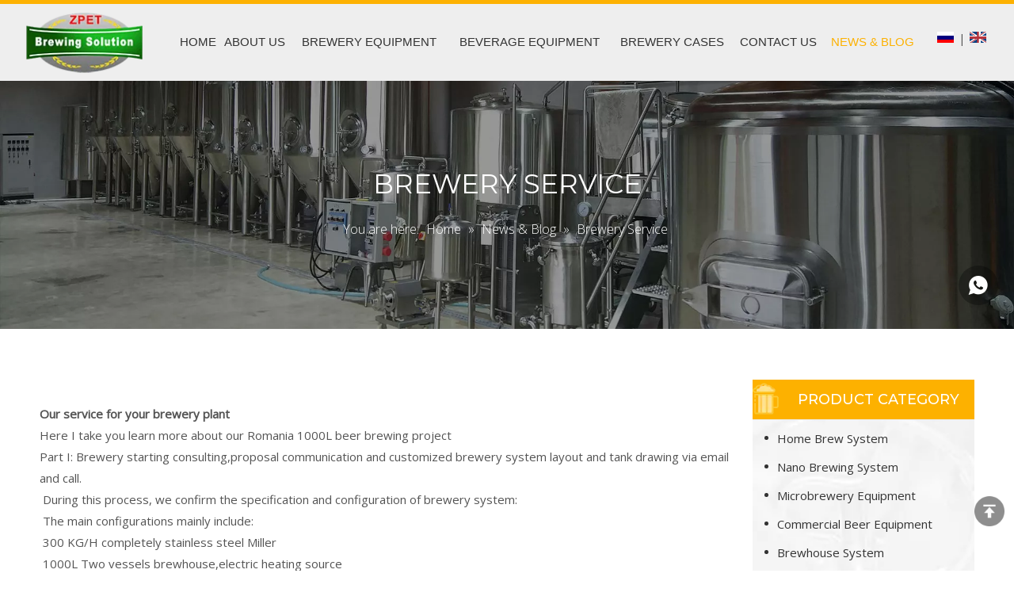

--- FILE ---
content_type: text/html;charset=utf-8
request_url: https://www.cnbeerequipment.com/210915101539.html
body_size: 24577
content:
<!DOCTYPE html> <html lang="en" prefix="og: http://ogp.me/ns#" style="height: auto;"> <head> <link rel="preconnect" href="https://iororwxhnkimlq5p.ldycdn.com"/> <link rel="preconnect" href="https://rnrorwxhnkimlq5p.ldycdn.com"/> <link rel="preconnect" href="https://jqrorwxhnkimlq5p.ldycdn.com"/> <script>document.write=function(e){documentWrite(document.currentScript,e)};function documentWrite(documenturrentScript,e){var i=document.createElement("span");i.innerHTML=e;var o=i.querySelectorAll("script");if(o.length)o.forEach(function(t){if(t.src&&t.src!=""){var script=document.createElement("script");script.src=t.src;document.body.appendChild(script)}});document.body.appendChild(i)}
window.onloadHack=function(func){if(!!!func||typeof func!=="function")return;if(document.readyState==="complete")func();else if(window.addEventListener)window.addEventListener("load",func,false);else if(window.attachEvent)window.attachEvent("onload",func,false)};</script> <title></title> <meta name="keywords" content=""/> <meta name="description" content=""/> <link data-type="dns-prefetch" data-domain="jqrorwxhnkimlq5p.ldycdn.com" rel="dns-prefetch" href="//jqrorwxhnkimlq5p.ldycdn.com"> <link data-type="dns-prefetch" data-domain="iororwxhnkimlq5p.ldycdn.com" rel="dns-prefetch" href="//iororwxhnkimlq5p.ldycdn.com"> <link data-type="dns-prefetch" data-domain="rnrorwxhnkimlq5p.ldycdn.com" rel="dns-prefetch" href="//rnrorwxhnkimlq5p.ldycdn.com"> <link rel="canonical" href="https://www.cnbeerequipment.com/210915101539.html"/> <meta http-equiv="X-UA-Compatible" content="IE=edge"/> <meta name="renderer" content="webkit"/> <meta http-equiv="Content-Type" content="text/html; charset=utf-8"/> <meta name="viewport" content="width=device-width, initial-scale=1, user-scalable=no"/> <link rel="icon" href="//iororwxhnkimlq5p.ldycdn.com/cloud/llBplKoiljSRpipmpmmnim/favicon.ico"/> <link rel="preload" type="text/css" as="style" href="//iororwxhnkimlq5p.ldycdn.com/concat/tqiiKBbwa0RyiSlqrlrpoojpjrl/static/assets/widget/mobile_head/style08/style08.css,/static/assets/widget/mobile_head/css/headerStyles.css,/static/assets/widget/style/component/langBar/langBar.css,/static/assets/widget/style/component/follow/widget_setting_iconSize/iconSize24.css,/static/assets/style/bootstrap/cus.bootstrap.grid.system.css,/static/assets/style/fontAwesome/4.7.0/css/font-awesome.css,/static/assets/style/iconfont/iconfont.css,/static/assets/widget/script/plugins/gallery/colorbox/colorbox.css,/static/assets/style/bootstrap/cus.bootstrap.grid.system.split.css,/static/assets/widget/script/plugins/picture/animate.css,/static/assets/widget/style/component/pictureNew/widget_setting_description/picture.description.css,/static/assets/widget/style/component/pictureNew/public/public.css,/static/assets/widget/style/component/graphic/graphic.css,/static/assets/widget/style/component/onlineService/public/public.css" onload="this.onload=null;this.rel='stylesheet'"/> <link rel="preload" type="text/css" as="style" href="//rnrorwxhnkimlq5p.ldycdn.com/concat/jqijKBu4b8SRqillprorporjzk/static/assets/widget/style/component/onlineService/widget_setting_showStyle/float.css,/static/assets/widget/style/component/onlineService/widget_setting_showStyle/style13.css,/static/assets/widget/style/component/separator/separator.css,/static/assets/widget/script/plugins/tooltipster/css/tooltipster.css,/static/assets/widget/style/component/follow/public/public.css" onload="this.onload=null;this.rel='stylesheet'"/> <link rel="stylesheet" type="text/css" href="//iororwxhnkimlq5p.ldycdn.com/concat/tqiiKBbwa0RyiSlqrlrpoojpjrl/static/assets/widget/mobile_head/style08/style08.css,/static/assets/widget/mobile_head/css/headerStyles.css,/static/assets/widget/style/component/langBar/langBar.css,/static/assets/widget/style/component/follow/widget_setting_iconSize/iconSize24.css,/static/assets/style/bootstrap/cus.bootstrap.grid.system.css,/static/assets/style/fontAwesome/4.7.0/css/font-awesome.css,/static/assets/style/iconfont/iconfont.css,/static/assets/widget/script/plugins/gallery/colorbox/colorbox.css,/static/assets/style/bootstrap/cus.bootstrap.grid.system.split.css,/static/assets/widget/script/plugins/picture/animate.css,/static/assets/widget/style/component/pictureNew/widget_setting_description/picture.description.css,/static/assets/widget/style/component/pictureNew/public/public.css,/static/assets/widget/style/component/graphic/graphic.css,/static/assets/widget/style/component/onlineService/public/public.css"/> <link rel="stylesheet" type="text/css" href="//rnrorwxhnkimlq5p.ldycdn.com/concat/jqijKBu4b8SRqillprorporjzk/static/assets/widget/style/component/onlineService/widget_setting_showStyle/float.css,/static/assets/widget/style/component/onlineService/widget_setting_showStyle/style13.css,/static/assets/widget/style/component/separator/separator.css,/static/assets/widget/script/plugins/tooltipster/css/tooltipster.css,/static/assets/widget/style/component/follow/public/public.css"/> <link rel="preload" type="text/css" as="style" href="//rnrorwxhnkimlq5p.ldycdn.com/concat/ulijKByg7sRxiSoqoniljooomml/static/assets/widget/script/plugins/smartmenu/css/navigation.css,/static/assets/widget/style/component/langBar/langBar.css,/static/assets/widget/style/component/position/position.css,/static/assets/widget/style/component/prodGroupCategory/prodGroupCategory.css,/static/assets/widget/style/component/articlecategory/slightsubmenu.css,/static/assets/widget/style/component/prodGroupCategory/proGroupCategoryFix.css,/static/assets/widget/style/component/form/form.css,/static/assets/widget/script/plugins/form/select2.css,/static/assets/widget/style/component/inquire/inquire.css,/static/assets/widget/script/plugins/air-datepicker/css/datepicker.css,/static/assets/widget/style/component/quicknavigation/quicknavigation.css" onload="this.onload=null;this.rel='stylesheet'"/> <link rel="stylesheet" type="text/css" href="//rnrorwxhnkimlq5p.ldycdn.com/concat/ulijKByg7sRxiSoqoniljooomml/static/assets/widget/script/plugins/smartmenu/css/navigation.css,/static/assets/widget/style/component/langBar/langBar.css,/static/assets/widget/style/component/position/position.css,/static/assets/widget/style/component/prodGroupCategory/prodGroupCategory.css,/static/assets/widget/style/component/articlecategory/slightsubmenu.css,/static/assets/widget/style/component/prodGroupCategory/proGroupCategoryFix.css,/static/assets/widget/style/component/form/form.css,/static/assets/widget/script/plugins/form/select2.css,/static/assets/widget/style/component/inquire/inquire.css,/static/assets/widget/script/plugins/air-datepicker/css/datepicker.css,/static/assets/widget/style/component/quicknavigation/quicknavigation.css"/> <style>@media(min-width:990px){[data-type="rows"][data-level="rows"]{display:flex}}</style> <style id="speed3DefaultStyle">@supports not(aspect-ratio:1/1){.prodlist-wrap li .prodlist-cell{position:relative;padding-top:100%;width:100%}.prodlist-lists-style-13 .prod_img_a_t13,.prodlist-lists-style-12 .prod_img_a_t12,.prodlist-lists-style-nophoto-11 .prod_img_a_t12{position:unset !important;min-height:unset !important}.prodlist-wrap li .prodlist-picbox img{position:absolute;width:100%;left:0;top:0}}.piclist360 .prodlist-pic4-3 li .prodlist-display{max-width:100%}@media(max-width:600px){.prodlist-fix-num li{width:50% !important}}</style> <template id="appdStylePlace"></template> <link href="//iororwxhnkimlq5p.ldycdn.com/theme/ipjnKBiljoRliSiljoRlkSmnqiRliSiiSRrjjjprrkrjljili/style/style.css" type="text/css" rel="preload" as="style" onload="this.onload=null;this.rel='stylesheet'" data-theme="true"/> <link href="//iororwxhnkimlq5p.ldycdn.com/theme/ipjnKBiljoRliSiljoRlkSmnqiRliSiiSRrjjjprrkrjljili/style/style.css" type="text/css" rel="stylesheet"/> <style guid="u_841e891715c94a1f94957c283339cafb" emptyrender="true" placeholder="true" type="text/css"></style> <link href="//jqrorwxhnkimlq5p.ldycdn.com/site-res/rjklKBiljoRlkSmnqiRliSoqjpinRliSqomkliRljSjrrnrlipjijiRiiSlqrljpplrirrSRil.css?1744080668202" rel="preload" as="style" onload="this.onload=null;this.rel='stylesheet'" data-extstyle="true" type="text/css" data-extattr="20250408112121"/> <link href="//jqrorwxhnkimlq5p.ldycdn.com/site-res/rjklKBiljoRlkSmnqiRliSoqjpinRliSqomkliRljSjrrnrlipjijiRiiSlqrljpplrirrSRil.css?1744080668202" data-extattr="20250408112121" type="text/css" rel="stylesheet"/> <template data-js-type='style_respond' data-type='inlineStyle'></template> <template data-js-type='style_head' data-type='inlineStyle'><style guid='a1cbadee-d8b5-4811-bdd8-f65b850208c0' pm_pageStaticHack='' jumpName='head' pm_styles='head' type='text/css'>.sitewidget-langBar-20210918162017 .sitewidget-bd .front-icon-box.icon-style i{font-size:16px;color:#333 !important}.sitewidget-langBar-20210918162017 .sitewidget-bd .style21 #pNKLtZurcmYE-lang-drop-arrow{color:#333 !important}.sitewidget-langBar-20210918162017 .sitewidget-bd .style21 .lang-menu .lang-item a{color:#333 !important}.sitewidget-langBar-20210918162017 .sitewidget-bd .icon-style-i{font-size:16px;color:#333 !important}.sitewidget-langBar-20210918162017 .sitewidget-bd .lang-bar.style18.lang-style .lang-dropdown .block-iconbaseline-down{color:#333 !important}.sitewidget-langBar-20210918162017 .sitewidget-bd .lang-bar.style18.lang-style .lang-dropdown .lang-selected{color:#333 !important}.sitewidget-langBar-20210918162017 .sitewidget-bd .lang-bar.style18.lang-style .lang-dropdown .lang-menu a{color:#333 !important}.sitewidget-langBar-20210918162017 .sitewidget-bd .lang-bar.style18.lang-style .lang-dropdown .lang-menu{border-color:#333 !important}.sitewidget-langBar-20210918162017 .sitewidget-bd .lang-bar.style21.lang-style .lang-dropdown .lang-menu .menu-close-btn i{background:#333 !important}.sitewidget-langBar-20210918162017 .sitewidget-bd .front-icon-box i{font-size:20px;color:#333 !important}.sitewidget-langBar-20210918162017 .sitewidget-bd .front-icon-box.icon-style i{font-size:20px;color:#333 !important}.sitewidget-langBar-20210918162017 .sitewidget-bd .front-icon-box i:hover{color:#333 !important}.sitewidget-prodCategory-20210915101544.category-default-simple .sitewidget-bd>ul>li>a{font-size:15px;line-height:36px;color:#333}.sitewidget-prodCategory-20210915101544.category-default-simple .sitewidget-bd>ul>li>span{top:6px}.sitewidget-prodCategory-20210915101544.category-default-gray .sitewidget-bd>ul>li>span{right:16px}.sitewidget-prodCategory-20210915101544.category-default-simple .sitewidget-bd>ul>li>a:hover{color:#fdb100}.sitewidget-prodCategory-20210915101544.category-default-simple i.list-mid-dot{top:15px;background:#333}.sitewidget-prodCategory-20210915101544.category-default-simple .sitewidget-bd>ul>li>a:hover+i.list-mid-dot{background:#fdb100}.sitewidget-prodCategory-20210915101544.category-default-simple .sitewidget-bd li.on>a{color:#fdb100 !important}.sitewidget-prodCategory-20210915101544.category-default-simple .sitewidget-bd>ul>li.on>a+i.list-mid-dot{background:#fdb100}.sitewidget-form-20210915101545 #formsubmit{pointer-events:none}.sitewidget-form-20210915101545 #formsubmit.releaseClick{pointer-events:unset}.sitewidget-form-20210915101545 .form-horizontal input,.sitewidget-form-20210915101545 .form-horizontal span:not(.select2-selection--single),.sitewidget-form-20210915101545 .form-horizontal label,.sitewidget-form-20210915101545 .form-horizontal .form-builder button{height:20px !important;line-height:20px !important}.sitewidget-form-20210915101545 .uploadBtn{padding:4px 15px !important;height:20px !important;line-height:20px !important}.sitewidget-form-20210915101545 select,.sitewidget-form-20210915101545 input[type="text"],.sitewidget-form-20210915101545 input[type="password"],.sitewidget-form-20210915101545 input[type="datetime"],.sitewidget-form-20210915101545 input[type="datetime-local"],.sitewidget-form-20210915101545 input[type="date"],.sitewidget-form-20210915101545 input[type="month"],.sitewidget-form-20210915101545 input[type="time"],.sitewidget-form-20210915101545 input[type="week"],.sitewidget-form-20210915101545 input[type="number"],.sitewidget-form-20210915101545 input[type="email"],.sitewidget-form-20210915101545 input[type="url"],.sitewidget-form-20210915101545 input[type="search"],.sitewidget-form-20210915101545 input[type="tel"],.sitewidget-form-20210915101545 input[type="color"],.sitewidget-form-20210915101545 .uneditable-input{height:20px !important}.sitewidget-form-20210915101545.sitewidget-inquire .control-group .controls .select2-container .select2-selection--single .select2-selection__rendered{height:20px !important;line-height:20px !important}.sitewidget-form-20210915101545 textarea.cus-message-input{min-height:20px !important}.sitewidget-form-20210915101545 .add-on,.sitewidget-form-20210915101545 .add-on{height:20px !important;line-height:20px !important}.sitewidget-form-20210915101545 #formsubmit{border:0 solid #2e6da4;border-radius:0;background:#fdb100;color:#fff;font-size:14px;width:100%;height:38px}.sitewidget-form-20210915101545 #formsubmit:hover{border:0 solid #204d74;border-radius:0;background:#fdb100;color:#fff;font-size:14px}.sitewidget-form-20210915101545 #formreset{width:100%;font-size:14px;height:38px}.sitewidget-form-20210915101545 #formreset:hover{font-size:14px}.sitewidget-form-20210915101545 .submitGroup .controls{text-align:left}.sitewidget-form-20210915101545 .multiple-parent input[type='checkbox']+label:before{content:"";display:inline-block;width:12px;height:12px;border:1px solid #888;border-radius:3px;margin-right:6px;margin-left:6px;transition-duration:.2s}.sitewidget-form-20210915101545 .multiple-parent input[type='checkbox']:checked+label:before{width:50%;border-color:#888;border-left-color:transparent;border-top-color:transparent;-webkit-transform:rotate(45deg) translate(1px,-4px);transform:rotate(45deg) translate(1px,-4px);margin-right:12px;width:6px}.sitewidget-form-20210915101545 .multiple-parent input[type="checkbox"]{display:none}.sitewidget-form-20210915101545 .multiple-parent{display:none;width:100%}.sitewidget-form-20210915101545 .multiple-parent ul{list-style:none;width:100%;text-align:left;border-radius:4px;padding:10px 5px;box-sizing:border-box;height:auto;overflow-x:hidden;overflow-y:scroll;box-shadow:0 4px 5px 0 rgb(0 0 0 / 14%),0 1px 10px 0 rgb(0 0 0 / 12%),0 2px 4px -1px rgb(0 0 0 / 30%);background-color:#fff;margin:2px 0 0 0;border:1px solid #ccc;box-shadow:1px 1px 2px rgb(0 0 0 / 10%) inset}.sitewidget-form-20210915101545 .multiple-parent ul::-webkit-scrollbar{width:2px;height:4px}.sitewidget-form-20210915101545 .multiple-parent ul::-webkit-scrollbar-thumb{border-radius:5px;-webkit-box-shadow:inset 0 0 5px rgba(0,0,0,0.2);background:#4e9e97}.sitewidget-form-20210915101545 .multiple-parent ul::-webkit-scrollbar-track{-webkit-box-shadow:inset 0 0 5px rgba(0,0,0,0.2);border-radius:0;background:rgba(202,202,202,0.23)}.sitewidget-form-20210915101545 .multiple-select{width:100%;height:auto;min-height:40px;line-height:40px;border-radius:4px;padding-right:10px;padding-left:10px;box-sizing:border-box;overflow:hidden;background-size:auto 80%;border:1px solid #ccc;box-shadow:1px 1px 2px rgb(0 0 0 / 10%) inset;background-color:#fff;position:relative}.sitewidget-form-20210915101545 .multiple-select:after{content:'';position:absolute;top:50%;right:6px;width:0;height:0;border:8px solid transparent;border-top-color:#888;transform:translateY(calc(-50% + 4px));cursor:pointer}.sitewidget-form-20210915101545 .multiple-select span{line-height:28px;color:#666}.sitewidget-form-20210915101545 .multiple-parent label{color:#333;display:inline-flex;align-items:center;height:30px;line-height:22px;padding:0}.sitewidget-form-20210915101545 .select-content{display:inline-block;border-radius:4px;line-height:23px;margin:2px 2px 0 2px;padding:0 3px;border:1px solid #888;height:auto}.sitewidget-form-20210915101545 .select-delete{cursor:pointer}.sitewidget-form-20210915101545 select[multiple]{display:none}</style></template> <template data-js-type='style_respond' data-type='inlineStyle'></template> <template data-js-type='style_head' data-type='inlineStyle'></template> <script data-ignoreminify="true">
	function loadInlineStyle(){
		var allInlineStyle = document.querySelectorAll("template[data-type='inlineStyle']");
		var length = document.querySelectorAll("template[data-type='inlineStyle']").length;
		for(var i = 0;i < length;i++){
			var style = allInlineStyle[i].innerHTML;
			allInlineStyle[i].outerHTML = style;
		}
	}
loadInlineStyle();

  </script> <link rel="preload" as="style" onload="this.onload=null;this.rel=&quot;stylesheet&quot;" href="https://fonts.googleapis.com/css?family=Montserrat:400,500|Open+Sans:300,400&amp;display=swap" data-type="1" type="text/css" media="all"/> <script type="text/javascript" data-src="//rnrorwxhnkimlq5p.ldycdn.com/static/t-gjBmBKmKxxnqwz7r/assets/script/jquery-1.11.0.concat.js"></script> <script type="text/javascript" data-src="//ld-analytics.ldycdn.com/ljinKBmnqiRlrSSRRQRiiSnprjkr/ltm-web.js?v=1744082481000"></script> <script type="text/x-delay-ids" data-type="delayIds" data-device="pc" data-xtype="0" data-delayids="[144527454,144527544,144527734,143853394,143853424,143853414,143853444,143853434,143853384,143853544,143853464,143853374,143853534,143853404,140151834,140169084,140396344,141735604,159892174,140175734,140177364,140169704,140396364,140169004,140151874,140169634,140393764,140171044]"></script> <script async="" src="https://www.googletagmanager.com/gtag/js?id=G-ZDNCWB8F6F"></script> <script>window.dataLayer=window.dataLayer||[];function gtag(){dataLayer.push(arguments)}gtag("js",new Date);gtag("config","G-ZDNCWB8F6F");</script> <script async="" src="https://www.googletagmanager.com/gtag/js?id=UA-212220695-1"></script> <script>window.dataLayer=window.dataLayer||[];function gtag(){dataLayer.push(arguments)}gtag("js",new Date);gtag("config","UA-212220695-1");</script> <script>onloadHack(function(){setTimeout(function(){(function(w,d,s,l,i){w[l]=w[l]||[];w[l].push({"gtm.start":(new Date).getTime(),event:"gtm.js"});var f=d.getElementsByTagName(s)[0],j=d.createElement(s),dl=l!="dataLayer"?"\x26l\x3d"+l:"";j.async=true;j.src="https://www.googletagmanager.com/gtm.js?id\x3d"+i+dl;f.parentNode.insertBefore(j,f)})(window,document,"script","dataLayer","GTM-PWFKBP6")},3E3)});</script> <script guid="1eb3dcbf-4bc2-4db5-a45d-56f5f8864ec7" pm_pagestatichack="true" jumpname="head" pm_scripts="head" type="text/javascript">try{(function(window,undefined){var phoenixSite=window.phoenixSite||(window.phoenixSite={});phoenixSite.lanEdition="EN_US";var page=phoenixSite.page||(phoenixSite.page={});page.cdnUrl="//jqrorwxhnkimlq5p.ldycdn.com";page.siteUrl="https://www.cnbeerequipment.com";page.lanEdition=phoenixSite.lanEdition;page._menu_prefix="";page._menu_trans_flag="";page._captcha_domain_prefix="captcha.c";page._pId="lCpfVHlnrPgZ";phoenixSite._sViewMode="true";phoenixSite._templateSupport="false";phoenixSite._singlePublish=
"false"})(this)}catch(e){try{console&&console.log&&console.log(e)}catch(e){}};</script> <script id="u_0991051e80d64246a0264b5a0d22892b" guid="u_0991051e80d64246a0264b5a0d22892b" pm_script="init_top" type="text/javascript">try{(function(window,undefined){var datalazyloadDefaultOptions=window.datalazyloadDefaultOptions||(window.datalazyloadDefaultOptions={});datalazyloadDefaultOptions["version"]="3.0.0";datalazyloadDefaultOptions["isMobileViewer"]="false";datalazyloadDefaultOptions["hasCLSOptimizeAuth"]="false";datalazyloadDefaultOptions["_version"]="3.0.0";datalazyloadDefaultOptions["isPcOptViewer"]="false"})(this);(function(window,undefined){window.__ph_optSet__='{"loadImgType":"0","isOpenFlagUA":true,"docReqType":"0","docDecrease":"1","docCallback":"1","v30NewMode":"1","idsVer":"1"}'})(this)}catch(e){try{console&&
console.log&&console.log(e)}catch(e){}};</script> <script id="u_d52f1b600c3e430bbbf9a2be20de6695" guid="u_d52f1b600c3e430bbbf9a2be20de6695" type="text/javascript">try{var thisUrl=location.host;var referUrl=document.referrer;if(referUrl.indexOf(thisUrl)==-1)localStorage.setItem("landedPage",document.URL)}catch(e){try{console&&console.log&&console.log(e)}catch(e){}};</script> </head> <body class=" frontend-body-canvas "> <template data-js-type="globalBody" data-type="code_template"> <noscript> <iframe src="https://www.googletagmanager.com/ns.html?id=GTM-PWFKBP6" height="0" width="0" style="display:none;visibility:hidden"></iframe> </noscript> </template> <div id="backstage-headArea" headflag="1" class="hideForMobile"> <div class="outerContainer" data-mobilebg="true" id="outerContainer_1631952847741" data-type="outerContainer" data-level="rows" autohold=""> <div class="container-opened" data-type="container" data-level="rows" cnttype="backstage-container-mark"> <div class="row" data-type="rows" data-level="rows" data-attr-xs="null" data-attr-sm="null"> <div class="col-md-2" id="column_1631953029059" data-type="columns" data-level="columns"> <div id="location_1631953029060" data-type="locations" data-level="rows"> <div class="backstage-stwidgets-settingwrap" scope="0" settingid="lApBZEFhckjt" id="component_lApBZEFhckjt" relationcommonid="lCpfVHlnrPgZ" classattr="sitewidget-logo-20210918161711"> <div class="sitewidget-pictureNew sitewidget-logo sitewidget-logo-20210918161711"> <div class="sitewidget-bd"> <div class="picture-resize-wrap " style="position: relative; width: 100%; text-align: right; "> <span class="picture-wrap pic-style-default 666 " data-ee="" id="picture-wrap-lApBZEFhckjt" style="display: inline-block; position: relative;max-width: 100%;"> <a class="imgBox mobile-imgBox" style="display: inline-block; position: relative;max-width: 100%;" href="/index.html"> <img class="img-default-bgc" data-src="//iororwxhnkimlq5p.ldycdn.com/cloud/lpBplKoiljSRlkinjipqio/b2a17472-f370-496a-a76f-b159f4477b79.png" src="//iororwxhnkimlq5p.ldycdn.com/cloud/lpBplKoiljSRlkinjipqio/b2a17472-f370-496a-a76f-b159f4477b79.png" alt="logo" title="" phoenixlazyload="true"/> </a> </span> </div> </div> </div> </div> <script type="text/x-delay-script" data-id="lApBZEFhckjt" data-jslazyloadtype="1" data-alias="logo" data-jslazyload="true" data-type="component" data-jsdepand="[&quot;//iororwxhnkimlq5p.ldycdn.com/static/t-lkBpBKkKlplwsz7r/assets/widget/script/plugins/jquery.lazyload.js&quot;,&quot;//rnrorwxhnkimlq5p.ldycdn.com/static/t-ilBoBKrKlwrolo7m/assets/widget/script/compsettings/comp.logo.settings.js&quot;]" data-jsthreshold="5" data-cssdepand="" data-cssthreshold="5">(function(window,$,undefined){try{(function(window,$,undefined){var respSetting={},temp;$(function(){$("#picture-wrap-lApBZEFhckjt").on("webkitAnimationEnd webkitTransitionEnd mozAnimationEnd MSAnimationEnd oanimationend animationend",function(){var rmClass="animated bounce zoomIn pulse rotateIn swing fadeIn bounceInDown bounceInLeft bounceInRight bounceInUp fadeInDownBig fadeInLeftBig fadeInRightBig fadeInUpBig zoomInDown zoomInLeft zoomInRight zoomInUp";$(this).removeClass(rmClass)});var version=
$.trim("20200313131553");if(!!!version)version=undefined;if(phoenixSite.phoenixCompSettings&&typeof phoenixSite.phoenixCompSettings.logo!=="undefined"&&phoenixSite.phoenixCompSettings.logo.version==version&&typeof phoenixSite.phoenixCompSettings.logo.logoLoadEffect=="function"){phoenixSite.phoenixCompSettings.logo.logoLoadEffect("lApBZEFhckjt",".sitewidget-logo-20210918161711","","",respSetting);if(!!phoenixSite.phoenixCompSettings.logo.version&&phoenixSite.phoenixCompSettings.logo.version!="1.0.0")loadAnimationCss();
return}var resourceUrl="//jqrorwxhnkimlq5p.ldycdn.com/static/assets/widget/script/compsettings/comp.logo.settings.js?_\x3d1744080668202";if(phoenixSite&&phoenixSite.page){var cdnUrl=phoenixSite.page.cdnUrl;if(cdnUrl&&cdnUrl!="")resourceUrl=cdnUrl+"/static/assets/widget/script/compsettings/comp.logo.settings.js?_\x3d1744080668202"}var callback=function(){phoenixSite.phoenixCompSettings.logo.logoLoadEffect("lApBZEFhckjt",".sitewidget-logo-20210918161711","","",respSetting);if(!!phoenixSite.phoenixCompSettings.logo.version&&
phoenixSite.phoenixCompSettings.logo.version!="1.0.0")loadAnimationCss()};if(phoenixSite.cachedScript)phoenixSite.cachedScript(resourceUrl,callback());else $.getScript(resourceUrl,callback())});function loadAnimationCss(){var link=document.createElement("link");link.rel="stylesheet";link.type="text/css";link.href="//iororwxhnkimlq5p.ldycdn.com/static/assets/widget/script/plugins/picture/animate.css?1744080668202";var head=document.getElementsByTagName("head")[0];head.appendChild(link)}try{loadTemplateImg("sitewidget-logo-20210918161711")}catch(e){try{console&&
(console.log&&console.log(e))}catch(e){}}})(window,jQuery)}catch(e){try{console&&console.log&&console.log(e)}catch(e){}}})(window,$);</script> </div> </div> <div class="col-md-9" id="column_1631953062280" data-type="columns" data-level="columns"> <div id="location_1631953062281" data-type="locations" data-level="rows"> <div class="backstage-stwidgets-settingwrap" scope="0" settingid="tyfVEZaMcjFO" id="component_tyfVEZaMcjFO" relationcommonid="lCpfVHlnrPgZ" classattr="sitewidget-navigation_style-20210918161412"> <div class="sitewidget-navigation_style sitewidget-navnew fix sitewidget-navigation_style-20210918161412 navnew-wide-style4 navnew-style4 navnew-way-slide navnew-slideRight"> <a href="javascript:;" class="navnew-thumb-switch navnew-thumb-way-slide navnew-thumb-slideRight" style="background-color:transparent"> <span class="nav-thumb-ham first" style="background-color:#333333"></span> <span class="nav-thumb-ham second" style="background-color:#333333"></span> <span class="nav-thumb-ham third" style="background-color:#333333"></span> </a> <style>@media(min-width:1220px){.sitewidget-navnew.sitewidget-navigation_style-20210918161412 .smsmart{max-width:unset}}@media(max-width:1219px) and (min-width:990px){.sitewidget-navnew.sitewidget-navigation_style-20210918161412 .smsmart{max-width:unset}}@media(min-width:1200px) and (max-width:1365px){.sitewidget-navnew.sitewidget-navigation_style-20210918161412 .smsmart{max-width:unset}}</style> <style>@media(min-width:990px){.navnew-substyle4 .nav-sub-list .nav-sub-item .nav-sub-item-hd span{font-size:inherit;font-weight:inherit;line-height:inherit;cursor:pointer}.navnew-substyle4 .nav-sub-list .nav-sub-item .nav-sub-item-hd span:hover,.navnew-substyle4 .nav-sub-list .nav-sub-item .nav-sub-item-bd .nav-sub-item-bd-item .nav-sub-item-bd-info:hover{color:inherit}.navnew-substyle4 .nav-sub-list .nav-sub-item .nav-sub-item-bd .nav-sub-item-bd-item .nav-sub-item-bd-info{font-size:inherit;color:inherit;font-weight:inherit;text-align:inherit}}</style> <ul class="navnew smsmart navnew-item-overview navnew-way-slide navnew-slideRight navnew-wide-substyle-new0 "> <li id="parent_0" class="navnew-item navLv1 " data-visible="1"> <a id="nav_20605484" target="_self" rel="" class="navnew-link" data-currentindex="" href="/"><i class="icon "></i><span class="text-width">Home</span> </a> <span class="navnew-separator"></span> </li> <li id="parent_1" class="navnew-item navLv1 " data-visible="1"> <a id="nav_20605494" target="_self" rel="" class="navnew-link" data-currentindex="" href="/aboutus.html"><i class="icon "></i><span class="text-width">About Us</span> </a> <span class="navnew-separator"></span> </li> <li id="parent_2" class="navnew-item navLv1 " data-visible="1"> <a id="nav_20606244" target="_self" rel="" class="navnew-link" data-currentindex="" href="/products.html"><i class="icon "></i><span class="text-width">Brewery Equipment</span> </a> <span class="navnew-separator"></span> <ul class="navnew-sub1"> <li class="navnew-sub1-item navLv2" data-visible="1"> <a id="nav_20666934" class="navnew-sub1-link" target="_self" rel="" data-currentindex="" href="/Home-Brew-System-pl3078451.html"> <i class="icon "></i>Home Brew System</a> </li> <li class="navnew-sub1-item navLv2" data-visible="1"> <a id="nav_20666944" class="navnew-sub1-link" target="_self" rel="" data-currentindex="" href="/Nano-Brewing-System-pl3978451.html"> <i class="icon "></i>Nano Brewing System</a> </li> <li class="navnew-sub1-item navLv2" data-visible="1"> <a id="nav_20666954" class="navnew-sub1-link" target="_self" rel="" data-currentindex="" href="/Microbrewery-Equipment-pl3878451.html"> <i class="icon "></i>Microbrewery Equipment</a> </li> <li class="navnew-sub1-item navLv2" data-visible="1"> <a id="nav_20666974" class="navnew-sub1-link" target="_self" rel="" data-currentindex="" href="/Commercial-Beer-Equipment-pl3768451.html"> <i class="icon "></i>Commercial Beer Equipment</a> </li> <li class="navnew-sub1-item navLv2" data-visible="1"> <a id="nav_20666984" class="navnew-sub1-link" target="_self" rel="" data-currentindex="" href="/Brewhouse-System-pl3668451.html"> <i class="icon "></i>Brewhouse System</a> </li> <li class="navnew-sub1-item navLv2" data-visible="1"> <a id="nav_20666994" class="navnew-sub1-link" target="_self" rel="" data-currentindex="" href="/Fermenter-Bright-Beer-Tank-pl3568451.html"> <i class="icon "></i>Fermenter&amp;Bright Beer Tank</a> </li> <li class="navnew-sub1-item navLv2" data-visible="1"> <a id="nav_20667044" class="navnew-sub1-link" target="_self" rel="" data-currentindex="" href="/Beverage-Filling-Equipment-pl3368451.html"> <i class="icon "></i>Beer Filling Equipment</a> </li> <li class="navnew-sub1-item navLv2" data-visible="1"> <a id="nav_20667024" class="navnew-sub1-link" target="_self" rel="" data-currentindex="" href="/Beverage-Auxiliary-Equipment-pl3468451.html"> <i class="icon "></i>Brewery Auxiliary</a> </li> </ul> </li> <li id="parent_3" class="navnew-item navLv1 " data-visible="1"> <a id="nav_20618294" target="_self" rel="" class="navnew-link" data-currentindex="" href="/Beverage-Equipment-pl3742241.html"><i class="icon "></i><span class="text-width">Beverage Equipment</span> </a> <span class="navnew-separator"></span> <ul class="navnew-sub1"> <li class="navnew-sub1-item navLv2" data-visible="1"> <a id="nav_30799224" class="navnew-sub1-link" target="_self" rel="" data-currentindex="" href="/Distillery-Equipment-pl3342241.html"> <i class="icon undefined"></i>Distillery Equipment</a> </li> <li class="navnew-sub1-item navLv2" data-visible="1"> <a id="nav_30799214" class="navnew-sub1-link" target="_self" rel="" data-currentindex="" href="/Wine-Brewing-Equipment-pl3442241.html"> <i class="icon undefined"></i>Wine Brewing Equipment</a> </li> <li class="navnew-sub1-item navLv2" data-visible="1"> <a id="nav_30799234" class="navnew-sub1-link" target="_self" rel="" data-currentindex="" href="/Kombucha-Brewing-Equipment-pl40611157.html"> <i class="icon undefined"></i>Kombucha Brewing Equipment</a> </li> <li class="navnew-sub1-item navLv2" data-visible="1"> <a id="nav_30799254" class="navnew-sub1-link" target="_self" rel="" data-currentindex="" href="/Kvass-Brewing-Equipment-pl48511157.html"> <i class="icon undefined"></i>Kvass Brewing Equipment</a> </li> <li class="navnew-sub1-item navLv2" data-visible="1"> <a id="nav_30799244" class="navnew-sub1-link" target="_self" rel="" data-currentindex="" href="/Cold-Coffee-Brewing-Equipment-pl49611157.html"> <i class="icon undefined"></i>Cold Coffee Brewing Equipment</a> </li> <li class="navnew-sub1-item navLv2" data-visible="1"> <a id="nav_30799264" class="navnew-sub1-link" target="_self" rel="" data-currentindex="" href="/Apple-Cider-Brewing-Equipment-pl47511157.html"> <i class="icon undefined"></i>Apple Cider Brewing Equipment</a> </li> </ul> </li> <li id="parent_4" class="navnew-item navLv1 " data-visible="1"> <a id="nav_20618684" target="_self" rel="" class="navnew-link" data-currentindex="" href="/Brewery-Cases-ic252650.html"><i class="icon "></i><span class="text-width">Brewery Cases</span> </a> <span class="navnew-separator"></span> <ul class="navnew-sub1"> <li class="navnew-sub1-item navLv2" data-visible="1"> <a id="nav_20850094" class="navnew-sub1-link" target="_self" rel="" data-currentindex="" href="/USA-Breweries-Equipment-ic223440.html"> <i class="icon "></i>USA Breweries Equipment</a> </li> <li class="navnew-sub1-item navLv2" data-visible="1"> <a id="nav_20850104" class="navnew-sub1-link" target="_self" rel="" data-currentindex="" href="/Canada-Breweries-Equipment-ic213440.html"> <i class="icon "></i>Canada Breweries Equipment</a> </li> <li class="navnew-sub1-item navLv2" data-visible="1"> <a id="nav_20850114" class="navnew-sub1-link" target="_self" rel="" data-currentindex="" href="/European-Breweries-Equipment-ic203440.html"> <i class="icon "></i>European Breweries Equipment</a> </li> <li class="navnew-sub1-item navLv2" data-visible="1"> <a id="nav_20850124" class="navnew-sub1-link" target="_self" rel="" data-currentindex="" href="/Asia-Breweries-Equipment-ic293440.html"> <i class="icon "></i>Asia Breweries Equipment</a> </li> <li class="navnew-sub1-item navLv2" data-visible="1"> <a id="nav_20850134" class="navnew-sub1-link" target="_self" rel="" data-currentindex="" href="/Australia-Breweries-Equipment-ic283440.html"> <i class="icon "></i>Australia Breweries Equipment</a> </li> <li class="navnew-sub1-item navLv2" data-visible="1"> <a id="nav_20850144" class="navnew-sub1-link" target="_self" rel="" data-currentindex="" href="/Africa-Breweries-Equipment-ic273440.html"> <i class="icon "></i>Africa Breweries Equipment</a> </li> </ul> </li> <li id="parent_5" class="navnew-item navLv1 " data-visible="1"> <a id="nav_20605474" target="_self" rel="" class="navnew-link" data-currentindex="" href="/contactus.html"><i class="icon "></i><span class="text-width">Contact Us</span> </a> <span class="navnew-separator"></span> </li> <li id="parent_6" class="navnew-item navLv1 " data-visible="1"> <a id="nav_20785734" target="_self" rel="" class="navnew-link" data-currentindex="" href="http://en-site21137231.tw.ldyjz.com/news.html"><i class="icon "></i><span class="text-width">News &amp; Blog</span> </a> <span class="navnew-separator"></span> <ul class="navnew-sub1"> <li class="navnew-sub1-item navLv2" data-visible="1"> <a id="nav_22584904" class="navnew-sub1-link" target="_self" rel="" data-currentindex="" href="/News-ic242650.html"> <i class="icon undefined"></i>News</a> </li> <li class="navnew-sub1-item navLv2" data-visible="1"> <a id="nav_20785744" class="navnew-sub1-link" target="_self" rel="" data-currentindex="" href="/Brewery-Setup-Blog-ic298950.html"> <i class="icon "></i>Brewery Setup Blog</a> </li> <li class="navnew-sub1-item navLv2" data-visible="1"> <a id="nav_20785754" class="navnew-sub1-link" target="_self" rel="" data-currentindex="" href="/Beer-Brewing-Tech-ic288950.html"> <i class="icon "></i>Beer Brewing Tech</a> </li> <li class="navnew-sub1-item navLv2" data-visible="1"> <a id="nav_20851904" class="navnew-sub1-link" target="_self" rel="" data-currentindex="6" href="/210915101539.html"> <i class="icon "></i>Brewery Service</a> </li> </ul> </li> </ul> </div> </div> <script type="text/x-delay-script" data-id="tyfVEZaMcjFO" data-jslazyloadtype="1" data-alias="navigation_style" data-jslazyload="true" data-type="component" data-jsdepand="[&quot;//rnrorwxhnkimlq5p.ldycdn.com/static/t-poBpBKoKiymxlx7r/assets/widget/script/plugins/smartmenu/js/jquery.smartmenusUpdate.js&quot;,&quot;//jqrorwxhnkimlq5p.ldycdn.com/static/t-niBoBKnKrqmlmp7q/assets/widget/script/compsettings/comp.navigation_style.settings.js&quot;]" data-jsthreshold="5" data-cssdepand="" data-cssthreshold="5">(function(window,$,undefined){try{$(function(){if(phoenixSite.phoenixCompSettings&&typeof phoenixSite.phoenixCompSettings.navigation_style!=="undefined"&&typeof phoenixSite.phoenixCompSettings.navigation_style.navigationStyle=="function"){phoenixSite.phoenixCompSettings.navigation_style.navigationStyle(".sitewidget-navigation_style-20210918161412","","navnew-wide-substyle-new0","0","0","100px","0","0");return}$.getScript("//iororwxhnkimlq5p.ldycdn.com/static/assets/widget/script/compsettings/comp.navigation_style.settings.js?_\x3d1765641626699",
function(){phoenixSite.phoenixCompSettings.navigation_style.navigationStyle(".sitewidget-navigation_style-20210918161412","","navnew-wide-substyle-new0","0","0","100px","0","0")})})}catch(e){try{console&&console.log&&console.log(e)}catch(e){}}})(window,$);</script> </div> </div> <div class="col-md-1" id="column_1631953214271" data-type="columns" data-level="columns"> <div id="location_1631953214272" data-type="locations" data-level="rows"> <div class="backstage-stwidgets-settingwrap" scope="0" settingid="pNKLtZurcmYE" id="component_pNKLtZurcmYE" relationcommonid="lCpfVHlnrPgZ" classattr="sitewidget-langBar-20210918162017"> <div class="sitewidget-langBar sitewidget-langBar-20210918162017"> <div class="sitewidget-bd"> <div class="lang-bar lang-bar-left "> <span class="lang-cont" data-lancode="5" data-default="0"> <a href="https://ru.cnbeerequipment.com" target="_blank" class="lang-a "> <div class="lang-img sprites sprites-5"></div> </a> </span> <span class="lang-div-mid">|</span> <span class="lang-cont" data-lancode="0" data-default="0"> <a href="https://www.cnbeerequipment.com" target="_blank" class="lang-a "> <div class="lang-img sprites sprites-0"></div> </a> </span> </div> </div> </div> <template data-type="js_template" data-settingid="pNKLtZurcmYE"> <script id="u_0bc223df3f8444da8783018cd4c82fe5" guid="u_0bc223df3f8444da8783018cd4c82fe5" type="text/javascript">try{function sortableli(el,data,value){var newArr=[];if(value=="0"||value=="1"||value=="2"||value=="3"||value=="4"||value=="5"||value=="6"||value=="7"||value=="8"||value=="12"||value=="14"){for(var i=0;i<data.length;i++)el.find(".lang-cont").each(function(){if(data[i].isDefault=="0"){if($(this).attr("data-default")=="0")if($(this).attr("data-lancode")==data[i].islanCode){var cloneSpan=$(this).clone(true);newArr.push(cloneSpan)}}else if($(this).attr("data-default")=="1")if($(this).attr("data-lancode")==
data[i].islanCode){var cloneSpan=$(this).clone(true);newArr.push(cloneSpan)}});if(value=="0"||value=="6"||value=="3")var langDivMid=' \x3cspan class\x3d"lang-div-mid"\x3e|\x3c/span\x3e ';else if(value=="1"||value=="4"||value=="7"||value=="14")var langDivMid=' \x3cspan class\x3d"lang-div-mid"\x3e\x3c/span\x3e ';else if(value=="2"||value=="12"||value=="5"||value=="8")var langDivMid=' \x3cspan class\x3d"lang-div-mid"\x3e/\x3c/span\x3e ';else var langDivMid=' \x3cspan class\x3d"lang-div-mid"\x3e|\x3c/span\x3e ';
if(newArr.length>=0){el.find("span").remove();for(var i=0;i<newArr.length;i++){el.append(newArr[i]);if(i==newArr.length-1);else el.append(langDivMid)}}}else{for(var i=0;i<data.length;i++)el.find(".lang-item").each(function(){if(data[i].isDefault=="0"){if($(this).attr("data-default")=="0")if($(this).attr("data-lancode")==data[i].islanCode){var cloneSpan=$(this).clone(true);newArr.push(cloneSpan)}}else if($(this).attr("data-default")=="1")if($(this).attr("data-lancode")==data[i].islanCode){var cloneSpan=
$(this).clone(true);newArr.push(cloneSpan)}});if(newArr.length>=0){el.find(".lang-item").remove();for(var i=0;i<newArr.length;i++)if(value=="13")el.find(".langBar-easystyle-sub").append(newArr[i]);else el.find(".lang-menu").append(newArr[i])}}}$(function(){var dom=$(".sitewidget-langBar-20210918162017 .sitewidget-bd .lang-bar");var sortArr="";if(sortArr!=""&&sortArr!=undefined)sortableli(dom,sortArr,3)})}catch(e){try{console&&console.log&&console.log(e)}catch(e){}};</script> </template> <script type="text/x-delay-script" data-id="pNKLtZurcmYE" data-jslazyloadtype="1" data-alias="langBar" data-jslazyload="true" data-type="component" data-jsdepand="" data-jsthreshold="5" data-cssdepand="" data-cssthreshold="5">(function(window,$,undefined){})(window,$);</script> </div> </div> </div> </div> </div> </div> </div> <div id="backstage-headArea-mobile" class="sitewidget-mobile_showFontFamily" mobileheadid="LiKfUpAAUKwg" _mobileheadid="LiKfUpAAUKwg" headflag="1" mobileheadno="08"> <ul class="header-styles"> <li class="header-item"> <div class="header-style08" id="mobileHeaderStyle8"> <div class="nav-logo-mix-box headbox" style="background-color:none"> <div class="nav-title1 nav-title" style="background-color:none"> <a class="nav-btn"> <span class="nav-btn-open08"> <svg t="1642996883892" class="icon" viewbox="0 0 1024 1024" version="1.1" xmlns="http://www.w3.org/2000/svg" p-id="5390" width="16" height="16"> <path d="M875.904 799.808c19.2 0 34.752 17.024 34.752 37.952 0 19.456-13.44 35.456-30.72 37.696l-4.032 0.256H102.08c-19.2 0-34.752-17.024-34.752-37.952 0-19.456 13.44-35.456 30.72-37.696l4.032-0.256h773.824z m0-325.056c19.2 0 34.752 16.96 34.752 37.952 0 19.392-13.44 35.456-30.72 37.632l-4.032 0.256H102.08c-19.2 0-34.752-16.96-34.752-37.888 0-19.456 13.44-35.52 30.72-37.696l4.032-0.256h773.824z m0-325.12c19.2 0 34.752 17.024 34.752 37.952 0 19.456-13.44 35.52-30.72 37.696l-4.032 0.256H102.08c-19.2 0-34.752-17.024-34.752-37.952 0-19.456 13.44-35.456 30.72-37.632l4.032-0.256h773.824z" p-id="5391"></path> </svg> </span> <span class="nav-btn-close08"> <svg t="1642996894831" class="icon" viewbox="0 0 1024 1024" version="1.1" xmlns="http://www.w3.org/2000/svg" p-id="5615" width="16" height="16"> <path d="M215.552 160.192l4.48 3.84L544 487.936l323.968-324.032a39.616 39.616 0 0 1 59.84 51.584l-3.84 4.48L600.064 544l324.032 323.968a39.616 39.616 0 0 1-51.584 59.84l-4.48-3.84L544 600.064l-323.968 324.032a39.616 39.616 0 0 1-59.84-51.584l3.84-4.48L487.936 544 163.968 220.032a39.616 39.616 0 0 1 51.584-59.84z" p-id="5616"></path> </svg> </span> </a> </div> <div class="logo-box mobile_sitewidget-logo-20210918161711 mobile_head_style_8 " mobile_settingid="lApBZEFhckjt" id="mobile_component_lApBZEFhckjt" classattr="mobile_sitewidget-logo-20210918161711"> <a class="logo-url" href="/index.html"> <picture style="height: 100%;"> <source srcset="//iororwxhnkimlq5p.ldycdn.com/cloud/lpBplKoiljSRlkinjipqio/b2a17472-f370-496a-a76f-b159f4477b79.png" media="(max-width: 767px)" alt="" title=""></source> <source srcset="//iororwxhnkimlq5p.ldycdn.com/cloud/lpBplKoiljSRlkinjipqio/b2a17472-f370-496a-a76f-b159f4477b79.png" media="(min-width: 768px) and (max-width: 1219px)" alt="" title=""></source> <img src="//iororwxhnkimlq5p.ldycdn.com/cloud/lpBplKoiljSRlkinjipqio/b2a17472-f370-496a-a76f-b159f4477b79.png" alt="logo" title="" class="logo-pic"/> </picture> </a> </div> <div class="lang-box showOn others-ele mobile_sitewidget-langBar-20210918162017 mobile_head_style_8" mobile_settingid="144527734" id="mobile_component_144527734" classattr="mobile_sitewidget-langBar-20210918162017"> <div class="lang-show-word" data-lang-code="0"> <div class="lang-selected 1"> <img src="//rnrorwxhnkimlq5p.ldycdn.com/static/assets/widget/images/langBar/0.jpg" alt="English" class="lang-icon" style="vertical-align: middle;"/> <span style="margin-left: 5px;">English</span> <a href="javascript:;" class="lang-slide-btn"> <svg t="1642999486159" class="icon" viewbox="0 0 1024 1024" version="1.1" xmlns="http://www.w3.org/2000/svg" p-id="6023" width="10" height="10"> <path d="M803.072 294.72a38.4 38.4 0 0 1 61.888 44.992l-4.032 5.568-320 365.696a38.4 38.4 0 0 1-52.928 4.736l-4.928-4.736-320-365.696a38.4 38.4 0 0 1 52.8-55.36l5.056 4.8L512 627.392l291.072-332.672z" p-id="6024"></path> </svg> </a> </div> </div> <div class="lang-list"> <ul class="sort-lang-dot"> <li class="lang-item guo-qi lang-mobile-item" data-lancode="5" data-default="0"> <a href="https://ru.cnbeerequipment.com"> <div class="lang-sprites-slide sprites sprites-5"></div> Pусский </a> </li> </ul> </div> </div> <template data-type="js_template" data-settingid="pNKLtZurcmYE"> <script id="u_2d91aab3c922466d9ab6353b38931a10" guid="u_2d91aab3c922466d9ab6353b38931a10" type="text/javascript">try{function sortableliDom(el,data,parentEl){var newArr=[];Array.from(el).forEach(function(e){var code=e.getAttribute("data-lancode");var index=data.findIndex(function(item){return item.islanCode==code});newArr[index]=e;e.remove()});newArr.forEach(function(item){if(item)parentEl.appendChild(item)})}var dom=document.querySelectorAll(".mobile_sitewidget-langBar-20210918162017 .sort-lang-dot .lang-mobile-item");var parentDom=document.querySelector(".mobile_sitewidget-langBar-20210918162017 .sort-lang-dot");
var sortArr="";if(sortArr!=""&&sortArr!=undefined)sortableliDom(dom,sortArr,parentDom)}catch(e){try{console&&console.log&&console.log(e)}catch(e){}};</script> </template> <div class="others-nav" style="display: none;background-color:none"> <div class="nav-box showOn others-ele mobile_sitewidget-navigation_style-20210918161412 mobile_head_style_8" mobile_settingid="tyfVEZaMcjFO" id="mobile_component_tyfVEZaMcjFO" classattr="mobile_sitewidget-navigation_style-20210918161412"> <div class="nav-list1-box"> <ul class="nav-list1 nav-list"> <li class="nav-item1 nav-item "> <a href="/" class="item-cont">Home</a> </li> <li class="nav-item1 nav-item "> <a href="/aboutus.html" class="item-cont">About Us</a> </li> <li class="nav-item1 nav-item "> <div class="nav-title2 nav-title"> <a href="/products.html" class="nav-words">Brewery Equipment</a> <a href="javascript:;" class="item-btn"> <svg t="1642987465706" class="icon" viewbox="0 0 1024 1024" version="1.1" xmlns="http://www.w3.org/2000/svg" p-id="4799" width="10" height="10"> <path d="M803.072 294.72a38.4 38.4 0 0 1 61.888 44.992l-4.032 5.568-320 365.696a38.4 38.4 0 0 1-52.928 4.736l-4.928-4.736-320-365.696a38.4 38.4 0 0 1 52.8-55.36l5.056 4.8L512 627.392l291.072-332.672z" p-id="4800"></path> </svg></a> </div> <ul class="nav-list2 nav-list "> <li class="nav-item2 nav-item "> <a href="/Home-Brew-System-pl3078451.html" class="item-cont">Home Brew System</a> </li> <li class="nav-item2 nav-item "> <a href="/Nano-Brewing-System-pl3978451.html" class="item-cont">Nano Brewing System</a> </li> <li class="nav-item2 nav-item "> <a href="/Microbrewery-Equipment-pl3878451.html" class="item-cont">Microbrewery Equipment</a> </li> <li class="nav-item2 nav-item "> <a href="/Commercial-Beer-Equipment-pl3768451.html" class="item-cont">Commercial Beer Equipment</a> </li> <li class="nav-item2 nav-item "> <a href="/Brewhouse-System-pl3668451.html" class="item-cont">Brewhouse System</a> </li> <li class="nav-item2 nav-item "> <a href="/Fermenter-Bright-Beer-Tank-pl3568451.html" class="item-cont">Fermenter&amp;Bright Beer Tank</a> </li> <li class="nav-item2 nav-item "> <a href="/Beverage-Filling-Equipment-pl3368451.html" class="item-cont">Beer Filling Equipment</a> </li> <li class="nav-item2 nav-item "> <a href="/Beverage-Auxiliary-Equipment-pl3468451.html" class="item-cont">Brewery Auxiliary</a> </li> </ul> </li> <li class="nav-item1 nav-item "> <div class="nav-title2 nav-title"> <a href="/Beverage-Equipment-pl3742241.html" class="nav-words">Beverage Equipment</a> <a href="javascript:;" class="item-btn"> <svg t="1642987465706" class="icon" viewbox="0 0 1024 1024" version="1.1" xmlns="http://www.w3.org/2000/svg" p-id="4799" width="10" height="10"> <path d="M803.072 294.72a38.4 38.4 0 0 1 61.888 44.992l-4.032 5.568-320 365.696a38.4 38.4 0 0 1-52.928 4.736l-4.928-4.736-320-365.696a38.4 38.4 0 0 1 52.8-55.36l5.056 4.8L512 627.392l291.072-332.672z" p-id="4800"></path> </svg></a> </div> <ul class="nav-list2 nav-list "> <li class="nav-item2 nav-item "> <a href="/Distillery-Equipment-pl3342241.html" class="item-cont">Distillery Equipment</a> </li> <li class="nav-item2 nav-item "> <a href="/Wine-Brewing-Equipment-pl3442241.html" class="item-cont">Wine Brewing Equipment</a> </li> <li class="nav-item2 nav-item "> <a href="/Kombucha-Brewing-Equipment-pl40611157.html" class="item-cont">Kombucha Brewing Equipment</a> </li> <li class="nav-item2 nav-item "> <a href="/Kvass-Brewing-Equipment-pl48511157.html" class="item-cont">Kvass Brewing Equipment</a> </li> <li class="nav-item2 nav-item "> <a href="/Cold-Coffee-Brewing-Equipment-pl49611157.html" class="item-cont">Cold Coffee Brewing Equipment</a> </li> <li class="nav-item2 nav-item "> <a href="/Apple-Cider-Brewing-Equipment-pl47511157.html" class="item-cont">Apple Cider Brewing Equipment</a> </li> </ul> </li> <li class="nav-item1 nav-item "> <div class="nav-title2 nav-title"> <a href="/Brewery-Cases-ic252650.html" class="nav-words">Brewery Cases</a> <a href="javascript:;" class="item-btn"> <svg t="1642987465706" class="icon" viewbox="0 0 1024 1024" version="1.1" xmlns="http://www.w3.org/2000/svg" p-id="4799" width="10" height="10"> <path d="M803.072 294.72a38.4 38.4 0 0 1 61.888 44.992l-4.032 5.568-320 365.696a38.4 38.4 0 0 1-52.928 4.736l-4.928-4.736-320-365.696a38.4 38.4 0 0 1 52.8-55.36l5.056 4.8L512 627.392l291.072-332.672z" p-id="4800"></path> </svg></a> </div> <ul class="nav-list2 nav-list "> <li class="nav-item2 nav-item "> <a href="/USA-Breweries-Equipment-ic223440.html" class="item-cont">USA Breweries Equipment</a> </li> <li class="nav-item2 nav-item "> <a href="/Canada-Breweries-Equipment-ic213440.html" class="item-cont">Canada Breweries Equipment</a> </li> <li class="nav-item2 nav-item "> <a href="/European-Breweries-Equipment-ic203440.html" class="item-cont">European Breweries Equipment</a> </li> <li class="nav-item2 nav-item "> <a href="/Asia-Breweries-Equipment-ic293440.html" class="item-cont">Asia Breweries Equipment</a> </li> <li class="nav-item2 nav-item "> <a href="/Australia-Breweries-Equipment-ic283440.html" class="item-cont">Australia Breweries Equipment</a> </li> <li class="nav-item2 nav-item "> <a href="/Africa-Breweries-Equipment-ic273440.html" class="item-cont">Africa Breweries Equipment</a> </li> </ul> </li> <li class="nav-item1 nav-item "> <a href="/contactus.html" class="item-cont">Contact Us</a> </li> <li class="nav-item1 nav-item "> <div class="nav-title2 nav-title"> <a href="http://en-site21137231.tw.ldyjz.com/news.html" class="nav-words">News &amp; Blog</a> <a href="javascript:;" class="item-btn"> <svg t="1642987465706" class="icon" viewbox="0 0 1024 1024" version="1.1" xmlns="http://www.w3.org/2000/svg" p-id="4799" width="10" height="10"> <path d="M803.072 294.72a38.4 38.4 0 0 1 61.888 44.992l-4.032 5.568-320 365.696a38.4 38.4 0 0 1-52.928 4.736l-4.928-4.736-320-365.696a38.4 38.4 0 0 1 52.8-55.36l5.056 4.8L512 627.392l291.072-332.672z" p-id="4800"></path> </svg></a> </div> <ul class="nav-list2 nav-list "> <li class="nav-item2 nav-item "> <a href="/News-ic242650.html" class="item-cont">News</a> </li> <li class="nav-item2 nav-item "> <a href="/Brewery-Setup-Blog-ic298950.html" class="item-cont">Brewery Setup Blog</a> </li> <li class="nav-item2 nav-item "> <a href="/Beer-Brewing-Tech-ic288950.html" class="item-cont">Beer Brewing Tech</a> </li> <li class="nav-item2 nav-item "> <a href="/210915101539.html" class="item-cont">Brewery Service</a> </li> </ul> </li> </ul> </div> </div> </div> </div> </div> </li> </ul> <style data-type="backstage-headArea-mobile">#backstage-headArea-mobile #mobileHeaderStyle8.header-style08 svg path{fill:}#backstage-headArea-mobile #mobileHeaderStyle8.header-style08 .nav-item a,#backstage-headArea-mobile #mobileHeaderStyle8.header-style08 .text-box,#backstage-headArea-mobile #mobileHeaderStyle8.header-style08 .lang-show-word-text,#backstage-headArea-mobile #mobileHeaderStyle8.header-style08 .lang-show-word,#backstage-headArea-mobile #mobileHeaderStyle8.header-style08 .lang-mobile-item a,#backstage-headArea-mobile #mobileHeaderStyle8.header-style08 .shop-all-content a,#backstage-headArea-mobile #mobileHeaderStyle8.header-style08 .shop-all-content span{color:}#backstage-headArea-mobile #mobileHeaderStyle8.header-style08 .nav-btn .line{background:}#backstage-headArea-mobile #mobileHeaderStyle8.header-style08 .shop-all-content-bg{background-color:none}#backstage-headArea-mobile #mobileHeaderStyle8.header-style08 .head-arrow-warp:after{display:none}</style> </div> <div id="backstage-bodyArea"> <div class="outerContainer" data-mobilebg="true" id="outerContainer_1629949734305" data-type="outerContainer" data-level="rows"> <div class="container" data-type="container" data-level="rows" cnttype="backstage-container-mark"> <div class="row" data-type="rows" data-level="rows" data-attr-xs="null" data-attr-sm="null"> <div class="col-md-12" id="column_1629949613963" data-type="columns" data-level="columns"> <div id="location_1629949613967" data-type="locations" data-level="rows"> <div class="backstage-stwidgets-settingwrap" id="component_ntABZYnaiOWj" data-scope="0" data-settingid="ntABZYnaiOWj" data-relationcommonid="lCpfVHlnrPgZ" data-classattr="sitewidget-placeHolder-20210915101549"> <div class="sitewidget-placeholder sitewidget-placeHolder-20210915101549"> <div class="sitewidget-bd"> <div class="resizee" style="height:100px"></div> </div> </div> <script type="text/x-delay-script" data-id="ntABZYnaiOWj" data-jslazyloadtype="1" data-alias="placeHolder" data-jslazyload="true" data-type="component" data-jsdepand="" data-jsthreshold="" data-cssdepand="" data-cssthreshold="">(function(window,$,undefined){})(window,$);</script> </div> <div class="backstage-stwidgets-settingwrap " scope="0" settingid="uRUqZDnaNOGt" id="component_uRUqZDnaNOGt" relationcommonid="lCpfVHlnrPgZ" classattr="sitewidget-graphicNew-20210915101553"> <div class="sitewidget-graphic sitewidget-graphicNew-20210915101553 sitewidget-olul-liststyle "> <div class="sitewidget-content"> <div class="sitewidget-hd"> <h2 style="word-break: break-word">BREWERY SERVICE</h2> </div> <div class="sitewidget-bd fix hasOverflowX "> </div> </div> </div> <script type="text/x-delay-script" data-id="uRUqZDnaNOGt" data-jslazyloadtype="1" data-alias="graphicNew" data-jslazyload="true" data-type="component" data-jsdepand="[&quot;//jqrorwxhnkimlq5p.ldycdn.com/static/t-qrBqBKjKwkpzki7n/assets/widget/script/plugins/proddetail/js/prodDetail_table.js&quot;,&quot;//iororwxhnkimlq5p.ldycdn.com/static/t-ymBpBKyKomigss7m/assets/widget/script/compsettings/comp.graphicNew.settings.js&quot;]" data-jsthreshold="5" data-cssdepand="" data-cssthreshold="5">(function(window,$,undefined){try{$(function(){tableScroll(".sitewidget-graphicNew-20210915101553.sitewidget-graphic")})}catch(e){try{console&&console.log&&console.log(e)}catch(e){}}})(window,$);</script> </div> <div class="backstage-stwidgets-settingwrap" scope="0" settingid="wmfBOiSFsYeE" id="component_wmfBOiSFsYeE" relationcommonid="lCpfVHlnrPgZ" classattr="sitewidget-position-20210915101546"> <div class="sitewidget-position sitewidget-position-20210915101546"> <div class="sitewidget-bd fix "> <span class="sitewidget-position-description sitewidget-position-icon">You are here:</span> <span itemprop="itemListElement" itemscope="" itemtype="https://schema.org/ListItem"> <a itemprop="item" href="/"> <span itemprop="name">Home</span> </a> <meta itemprop="position" content="1"/> </span> &raquo; <span itemprop="itemListElement" itemscope="" itemtype="https://schema.org/ListItem"> <a itemprop="item" href="http://en-site21137231.tw.ldyjz.com/news.html"> <span itemprop="name">News &amp; Blog</span> </a> <meta itemprop="position" content="2"/> </span> &raquo; <span class="sitewidget-position-current">Brewery Service</span> </div> </div> <script type="text/x-delay-script" data-id="wmfBOiSFsYeE" data-jslazyloadtype="1" data-alias="position" data-jslazyload="true" data-type="component" data-jsdepand="" data-jsthreshold="5" data-cssdepand="" data-cssthreshold="5">(function(window,$,undefined){})(window,$);</script> </div> <div class="backstage-stwidgets-settingwrap" id="component_lUAgENyFitjO" data-scope="0" data-settingid="lUAgENyFitjO" data-relationcommonid="lCpfVHlnrPgZ" data-classattr="sitewidget-placeHolder-20210915101551"> <div class="sitewidget-placeholder sitewidget-placeHolder-20210915101551"> <div class="sitewidget-bd"> <div class="resizee" style="height:100px"></div> </div> </div> <script type="text/x-delay-script" data-id="lUAgENyFitjO" data-jslazyloadtype="1" data-alias="placeHolder" data-jslazyload="true" data-type="component" data-jsdepand="" data-jsthreshold="" data-cssdepand="" data-cssthreshold="">(function(window,$,undefined){})(window,$);</script> </div> </div> </div> </div> </div> </div> <div class="outerContainer" data-mobilebg="true" id="outerContainer_1479871631540" data-type="outerContainer" data-level="rows"> <div class="container" data-type="container" data-level="rows" cnttype="backstage-container-mark"> <div class="row" data-type="rows" data-level="rows" data-attr-xs="null" data-attr-sm="null"> <div class="col-md-12" id="column_1479871625855" data-type="columns" data-level="columns"> <div id="location_1479871625857" data-type="locations" data-level="rows"> <div class="backstage-stwidgets-settingwrap" id="component_mEfqOYnkNZgj" data-scope="0" data-settingid="mEfqOYnkNZgj" data-relationcommonid="lCpfVHlnrPgZ" data-classattr="sitewidget-placeHolder-20210915101548"> <div class="sitewidget-placeholder sitewidget-placeHolder-20210915101548"> <div class="sitewidget-bd"> <div class="resizee" style="height:54px"></div> </div> </div> <script type="text/x-delay-script" data-id="mEfqOYnkNZgj" data-jslazyloadtype="1" data-alias="placeHolder" data-jslazyload="true" data-type="component" data-jsdepand="" data-jsthreshold="" data-cssdepand="" data-cssthreshold="">(function(window,$,undefined){})(window,$);</script> </div> </div> </div> </div> </div> </div> <div class="outerContainer" data-mobilebg="true" id="outerContainer_1479871008534" data-type="outerContainer" data-level="rows"> <div class="container" data-type="container" data-level="rows" cnttype="backstage-container-mark"> <div class="row" data-type="rows" data-level="rows" data-attr-xs="null" data-attr-sm="null"> <div class="col-md-9" id="column_1631672201682" data-type="columns" data-level="columns"> <div id="location_1631672201683" data-type="locations" data-level="rows"> <div class="backstage-stwidgets-settingwrap" id="component_uTULEsyFNuYj" data-scope="0" data-settingid="uTULEsyFNuYj" data-relationcommonid="lCpfVHlnrPgZ" data-classattr="sitewidget-placeHolder-20210915101642"> <div class="sitewidget-placeholder sitewidget-placeHolder-20210915101642"> <div class="sitewidget-bd"> <div class="resizee" style="height:30px"></div> </div> </div> <script type="text/x-delay-script" data-id="uTULEsyFNuYj" data-jslazyloadtype="1" data-alias="placeHolder" data-jslazyload="true" data-type="component" data-jsdepand="" data-jsthreshold="" data-cssdepand="" data-cssthreshold="">(function(window,$,undefined){})(window,$);</script> </div> <div class="backstage-stwidgets-settingwrap " scope="0" settingid="mpAqjDnkNPEZ" id="component_mpAqjDnkNPEZ" relationcommonid="lCpfVHlnrPgZ" classattr="sitewidget-graphicNew-20210915101708"> <div class="sitewidget-graphic sitewidget-graphicNew-20210915101708 sitewidget-olul-liststyle "> <div class="sitewidget-content"> <div class="sitewidget-bd fix hasOverflowX "> <strong>Our service for your brewery plant</strong> <div> <p>Here I take you learn more about our Romania 1000L beer brewing project</p> <p>Part I: Brewery starting consulting,proposal communication and customized brewery system layout and tank drawing via email and call.</p> <p>&nbsp;During this process, we confirm the specification and configuration of brewery system:</p> <p>&nbsp;The main configurations mainly include:</p> <p>&nbsp;300 KG/H completely stainless steel Miller</p> <p>&nbsp;1000L Two vessels brewhouse,electric heating source&nbsp;</p> <p>&nbsp;1000L Mash tun/Lauter tank , 1000L kettle/whirlpool tank&nbsp;</p> <p>&nbsp;1500L Hot water tank</p> <p>&nbsp;5x1000L fermentation tanks&nbsp;</p> <p>&nbsp;2000L Glycol water tank with 2*3HP chiller&nbsp;</p> <p>&nbsp;100L CIP Alkali tank and sterile water tank</p> <p>&nbsp;Control panel: PLC Brewhouse Controller and PID fermentation tank Control panel</p> <p>&nbsp;Part II: Manufacturing of 1000L beer brewing system</p> <p>&nbsp;</p> <p><strong>Our service for your brewery plant</strong></p> <div> <p>Here I take you learn more about our Romania 1000L beer brewing project</p> <p>Part I: Brewery starting consulting,proposal communication and customized brewery system layout and tank drawing via email and call.</p> <p>During this process, we confirm the specification and configuration of brewery system:</p> <p>The main configurations mainly include:</p> <p>300 KG/H completely stainless steel Miller</p> <p>1000L Two vessels brewhouse,electric heating source</p> <p>1000L Mash tun/Lauter tank , 1000L kettle/whirlpool tank</p> <p>1500L Hot water tank</p> <p>5x1000L fermentation tanks</p> <p>2000L Glycol water tank with 2*3HP chiller</p> <p>100L CIP Alkali tank and sterile water tank</p> <p>Control panel: PLC Brewhouse Controller and PID fermentation tank Control panel</p> <p>Part II: Manufacturing of 1000L beer brewing system</p> </div> </div> </div> </div> </div> <script type="text/x-delay-script" data-id="mpAqjDnkNPEZ" data-jslazyloadtype="1" data-alias="graphicNew" data-jslazyload="true" data-type="component" data-jsdepand="[&quot;//rnrorwxhnkimlq5p.ldycdn.com/static/t-qrBqBKjKwkpzki7n/assets/widget/script/plugins/proddetail/js/prodDetail_table.js&quot;,&quot;//jqrorwxhnkimlq5p.ldycdn.com/static/t-ymBpBKyKomigss7m/assets/widget/script/compsettings/comp.graphicNew.settings.js&quot;]" data-jsthreshold="5" data-cssdepand="" data-cssthreshold="5">(function(window,$,undefined){try{$(function(){tableScroll(".sitewidget-graphicNew-20210915101708.sitewidget-graphic")})}catch(e){try{console&&console.log&&console.log(e)}catch(e){}}})(window,$);</script> </div> </div> </div> <div class="col-md-3" id="column_1479871631749" data-type="columns" data-level="columns"> <div id="location_1479871631750" data-type="locations" data-level="rows"> <div class="backstage-stwidgets-settingwrap" scope="0" settingid="saAVEsnuiYHZ" data-speedtype="hight" id="component_saAVEsnuiYHZ" relationcommonid="lCpfVHlnrPgZ" classattr="sitewidget-prodCategory-20210915101544"> <div class="sitewidget-prodGroupCategory sitewidget-prodCategory-20210915101544 category-default-simple prodGroupCategory8"> <div class="sitewidget-hd sitewidget-all "> <h2>PRODUCT CATEGORY<span class="sitewidget-thumb todown"><i class="fa fa-angle-down" aria-hidden="true"></i></span></h2> </div> <div class="sitewidget-bd sitewidget-all"> <style>@media screen and (max-width:768px){#gbBgColorAll span.sub-arrow{display:block !important;width:20px;height:20px;text-align:center}#gbBgColorAll .prodCate-jump{width:100%;margin-left:5px}#gbBgColorAll.gb-style4 .prodCate-jump{margin-left:10px}}</style> <template data-type="js_template" data-settingid="saAVEsnuiYHZ"> <script>$(function(){$("#gbBgColorAll .prodCate-jump").click(function(){var jumpUrl=$(this).attr("data-jump");if(jumpUrl){var _menu_prefix="";if(phoenixSite.page!=undefined&&phoenixSite.page._menu_prefix!=undefined)_menu_prefix=phoenixSite.page._menu_prefix;window.open(_menu_prefix+jumpUrl,"_self")}return false});$("#gbBgColorAll").on("click",".sub-arrow",function(){$(this).parent().click();return false})});</script> </template> <ul id="" class="submenu-default-simple slight-submenu-wrap fix "> <li class="prodli "> <a href="/Home-Brew-System-pl3078451.html" title="Home Brew System">Home Brew System</a> <i class="list-mid-dot"></i> </li> <li class="prodli "> <a href="/Nano-Brewing-System-pl3978451.html" title="Nano Brewing System">Nano Brewing System</a> <i class="list-mid-dot"></i> </li> <li class="prodli "> <a href="/Microbrewery-Equipment-pl3878451.html" title="Microbrewery Equipment">Microbrewery Equipment</a> <i class="list-mid-dot"></i> </li> <li class="prodli "> <a href="/Commercial-Beer-Equipment-pl3768451.html" title="Commercial Beer Equipment">Commercial Beer Equipment</a> <i class="list-mid-dot"></i> </li> <li class="prodli "> <a href="/Brewhouse-System-pl3668451.html" title="Brewhouse System">Brewhouse System</a> <i class="list-mid-dot"></i> </li> <li class="prodli "> <a href="/Fermenter-Bright-Beer-Tank-pl3568451.html" title="Fermenter&amp;Bright Beer Tank">Fermenter&amp;Bright Beer Tank</a> <i class="list-mid-dot"></i> </li> <li class="prodli "> <a href="/Beverage-Equipment-pl3742241.html" title="Beverage Equipment">Beverage Equipment</a> <i class="list-mid-dot"></i> <ul class="submenu-default-simple"> <li class="prodli "> <a class="" href="/Distillery-Equipment-pl3342241.html" title="Distillery Equipment">Distillery Equipment</a> </li> <li class="prodli "> <a class="" href="/Wine-Brewing-Equipment-pl3442241.html" title="Wine Brewing Equipment">Wine Brewing Equipment</a> </li> <li class="prodli "> <a class="" href="/Kombucha-Brewing-Equipment-pl40611157.html" title="Kombucha Brewing Equipment">Kombucha Brewing Equipment</a> </li> <li class="prodli "> <a class="" href="/Kvass-Brewing-Equipment-pl48511157.html" title="Kvass Brewing Equipment">Kvass Brewing Equipment</a> </li> <li class="prodli "> <a class="" href="/Cold-Coffee-Brewing-Equipment-pl49611157.html" title="Cold Coffee Brewing Equipment">Cold Coffee Brewing Equipment</a> </li> <li class="prodli "> <a class="" href="/Apple-Cider-Brewing-Equipment-pl47511157.html" title="Apple Cider Brewing Equipment">Apple Cider Brewing Equipment</a> </li> <li class="prodli "> <a class="" href="/Beverage-Filling-Equipment-pl3368451.html" title="Beverage Filling Equipment">Beverage Filling Equipment</a> </li> <li class="prodli "> <a class="" href="/Beverage-Auxiliary-Equipment-pl3468451.html" title="Beverage Auxiliary Equipment">Beverage Auxiliary Equipment</a> <ul class="submenu-default-simple"> <li class="prodli "> <a class="" href="/Hops-Extraction-Device-Hop-Gun-pl46511157.html" title="Hops Extraction Device Hop Gun">Hops Extraction Device Hop Gun</a> </li> <li class="prodli "> <a class="" href="/Beverage-Carbondioxide-Equipment-pl44511157.html" title="Beverage Carbondioxide Equipment">Beverage Carbondioxide Equipment</a> </li> <li class="prodli "> <a class="" href="/Beverage-Filtration-Equipment-pl45511157.html" title="Beverage Filtration Equipment">Beverage Filtration Equipment</a> </li> <li class="prodli "> <a class="" href="/Pasteurisers-pl43511157.html" title="Pasteurisers">Pasteurisers</a> </li> <li class="prodli "> <a class="" href="/Fruit-Presses-Equipment-pl41511157.html" title="Fruit Presses Equipment">Fruit Presses Equipment</a> </li> <li class="prodli "> <a class="" href="/Fruit-Washer-And-Crushers-pl42511157.html" title="Fruit Washer And Crushers ">Fruit Washer And Crushers </a> </li> </ul> </li> </ul> </li> </ul> </div> </div> </div> <script type="text/x-delay-script" data-id="saAVEsnuiYHZ" data-jslazyloadtype="1" data-alias="prodCategory" data-jslazyload="true" data-type="component" data-jsdepand="[&quot;//iororwxhnkimlq5p.ldycdn.com/static/t-olBqBKiKoxiwmo7n/assets/widget/script/plugins/slightsubmenu/jquery.slight.submenu.js&quot;]" data-jsthreshold="5" data-cssdepand="" data-cssthreshold="5">(function(window,$,undefined){try{$(function(){phoenixSite.sitewidgets.prodGroupCategoryThumbToggle(".sitewidget-prodCategory-20210915101544")})}catch(e){try{console&&console.log&&console.log(e)}catch(e){}}try{(function(window,$,undefined){$(function(){$(".sitewidget-prodCategory-20210915101544 .with-submenu,.sitewidget-prodCategory-20210915101544 .submenu-default-gray").slightSubmenu({buttonActivateEvents:"click click",submenuOpeneTime:400});$(".sitewidget-prodCategory-20210915101544 .submenu-default-simple").slightSubmenu({buttonActivateEvents:"click click",
submenuOpeneTime:10});var showList=$(".sitewidget-prodCategory-20210915101544 .sitewidget-bd \x3e .submenu-default-simple").find("\x3e.li-with-ul");showList.addClass("submenuUlShow").find("\x3e.slight-submenu-button").addClass("opened");showList.find("\x3eul").show()});$(function(){var subListOn=$(".sitewidget-prodCategory-20210915101544 .slight-submenu-wrap ul .on");if(subListOn.length){subListOn.parents("ul").show();subListOn.parents("ul").siblings(".slight-submenu-button").addClass("opened")}if($(".sitewidget-prodGroupCategory .sitewidget-bd ul li").hasClass("on")){$(".sitewidget-prodGroupCategory .sitewidget-bd ul .on").children(".slight-submenu-button").addClass("opened");
$(".sitewidget-prodGroupCategory .sitewidget-bd ul .on").children("ul").css("display","block")}})})(window,jQuery)}catch(e){try{console&&console.log&&console.log(e)}catch(e){}}})(window,$);</script> <div class="backstage-stwidgets-settingwrap" id="component_lVpBODIkYtiE" data-scope="0" data-settingid="lVpBODIkYtiE" data-relationcommonid="lCpfVHlnrPgZ" data-classattr="sitewidget-placeHolder-20210915101550"> <div class="sitewidget-placeholder sitewidget-placeHolder-20210915101550"> <div class="sitewidget-bd"> <div class="resizee" style="height:30px"></div> </div> </div> <script type="text/x-delay-script" data-id="lVpBODIkYtiE" data-jslazyloadtype="1" data-alias="placeHolder" data-jslazyload="true" data-type="component" data-jsdepand="" data-jsthreshold="" data-cssdepand="" data-cssthreshold="">(function(window,$,undefined){})(window,$);</script> </div> <div class="backstage-stwidgets-settingwrap" scope="0" settingid="ubABZDnPsYIO" id="component_ubABZDnPsYIO" relationcommonid="lCpfVHlnrPgZ" classattr="sitewidget-form-20210915101545"> <input type="hidden" name="is40Page" value="0"/> <input type="hidden" name="isNewEditorPage" value="0"/> <div data-isfixed="0" data-isfixedstyle="0" class="sitewidget-inquire 1111 sitewidget-form-20210915101545 "> <input type="hidden" id="noSearchOption" name="noSearchOption" value="No matching option found"/> <div class="sitewidget-hd "> </div> <div class="sitewidget-bd fix form-border "> <form class="mt10"> <fieldset> <legend></legend> <div class="control-group"> <label class="control-label" for="HtTes"><span>Name</span></label> <div class="controls"> <input id="extend1" name="extend1" type="text" placeholder=""/> </div> </div> <div class="control-group"> <label class="control-label" for="GHYdT"><i class="required">*</i><span>Email</span></label> <div class="controls"> <input id="extend2" name="extend2" type="text" placeholder="" class="mailInput" required=""/> </div> </div> <div class="control-group"> <label class="control-label" for="XaQME"><span>WhatsApp</span></label> <div class="controls"> <input id="extend3" name="extend3" type="text" placeholder=""/> </div> </div> <div class="control-group textarea"> <label class="control-label" for="XRrfS"><span>Message</span></label> <div class="controls"> <textarea id="extend4" name="extend4" placeholder=""></textarea> </div> </div> <div class="control-group submitGroup"> <div class="controls"> <button id="formsubmit" class="btn btn-danger" type="button">Submit</button> </div> </div> <input name="fileField" type="hidden" value="[]"/> </fieldset> </form> </div> <iframe id="coreIframe" name="coreIframe" style="display: none" src="about:blank"></iframe> </div> </div> <script type="text/x-delay-script" data-id="ubABZDnPsYIO" data-jslazyloadtype="1" data-alias="form" data-jslazyload="true" data-type="component" data-jsdepand="[&quot;//rnrorwxhnkimlq5p.ldycdn.com/static/t-prBpBKlKwlyzwm7n/assets/widget/script/plugins/form/form_script.js&quot;,&quot;//jqrorwxhnkimlq5p.ldycdn.com/static/t-pjBqBKmKqyxlqi7o/assets/widget/script/plugins/form/select2.js&quot;,&quot;//iororwxhnkimlq5p.ldycdn.com/static/t-ppBpBKyKwqwiiw7k/assets/widget/script/plugins/My97DatePicker/WdatePicker.js&quot;,&quot;//rnrorwxhnkimlq5p.ldycdn.com/static/t-qrBqBKjKwkpzki7n/assets/widget/script/plugins/proddetail/js/prodDetail_table.js&quot;,&quot;//jqrorwxhnkimlq5p.ldycdn.com/static/t-yiBpBKmKwpnygn7n/assets/widget/script/plugins/air-datepicker/js/datepicker.js&quot;,&quot;//iororwxhnkimlq5p.ldycdn.com/static/t-mjBpBKxKxwmrwp7n/assets/widget/script/plugins/air-datepicker/js/i18n/datepicker.en.js&quot;]" data-jsthreshold="5" data-cssdepand="" data-cssthreshold="5">(function(window,$,undefined){try{var encypt_productId_resultId="";var encypt_infoId_resultId="";var options={widgetClass:"sitewidget-form-20210915101545",settingId:"ubABZDnPsYIO",productId:"",infoId:"",encypt_infoId_resultId:encypt_infoId_resultId,isArticle:"",article:"",isShow:"false",encypt_productId_resultId:encypt_productId_resultId,encodePkId:"",productsJson:"",attr_backend_pageId:"lCpfVHlnrPgZ",refererPage:"",_menu_prefix:"",component_isFixed:"0",component_isFixedStyle:"0",component_isFixedDefault:"0",
component_page_id:"lAfKgcroqEdj",component_form_id:"iuApKWCJtBvO",component_resultFlag:"0",component_showProd:"0",component_trackCode:"",component_bgcolor:"inherit",component_checkBgcolor:"",component_placeHoldercolor:"",component_fcolor:"",component_formStyle:"4",component_phoenix_form_upload_limit:"Attachment can't exceed 30M",component_phoenix_from_emptyerror:"This field is required",component_phoenix_form_length_error:"The length of this field is invalid",component_phoenix_from_mailerror:"invalid email address",
component_phoenix_from_phoneerror:"Please enter the correct phone number",component_phoenix_view_details:"View Details",component_phoenix_from_max_upload:"Upload up to 10 files"};if(phoenixSite.form&&phoenixSite.form!=="undefined"&&typeof phoenixSite.form.init=="function")phoenixSite.form.init(options);$("#component_ubABZDnPsYIO").find("input.timePicker").each(function(){var this_=$(this);this_.attr("placeholder","Select time");this_.addClass("inited");this_.datepicker({dateFormat:"yyyy/mm/dd",autoClose:true})});
$("#component_ubABZDnPsYIO .timePickers .timePicker").on("blur",function(){if($(this).index()==0){var minDate=$(this).val();if(minDate)$(this).parent().find(".timePicker").eq(1).datepicker({minDate:new Date(minDate),dateFormat:"yyyy/mm/dd",autoClose:true});else $(this).parent().find(".timePicker").eq(1).datepicker({dateFormat:"yyyy/mm/dd",autoClose:true})}if($(this).index()==1){var maxDate=$(this).val();if(maxDate)$(this).parent().find(".timePicker").eq(0).datepicker({maxDate:new Date(maxDate),dateFormat:"yyyy/mm/dd",
autoClose:true});else $(this).parent().find(".timePicker").eq(0).datepicker({dateFormat:"yyyy/mm/dd",autoClose:true})}});$("#component_ubABZDnPsYIO .phoneInputprepend").each(function(indexMu,elMu){var twoId=$(elMu).find("input:eq(1)").attr("id");var twoName=$(elMu).find("input:eq(1)").attr("name");$(elMu).find("input:eq(0)").attr("id",twoId);$(elMu).find("input:eq(0)").attr("name",twoName)});$("#component_ubABZDnPsYIO select[multiple]").each(function(indexMu,elMu){var thisId=$(elMu).attr("id");var multipleHtml=
"";multipleHtml+='\x3cdiv class\x3d"multiple-select '+thisId+'"\x3e\x3cspan class\x3d"placeholder"\x3e'+"Please select"+"\x3c/span\x3e\x3c/div\x3e";multipleHtml+='\x3cdiv class\x3d"multiple-parent '+thisId+'"\x3e\x3cul\x3e';$(elMu).find("option").each(function(index,el){multipleHtml+="\x3cli\x3e";multipleHtml+='\x3cinput type\x3d"checkbox" name\x3d"showData" /\x3e\x3clabel\x3e'+$(el).html()+"\x3c/label\x3e";multipleHtml+="\x3c/li\x3e"});multipleHtml+="\x3c/ul\x3e\x3c/div\x3e";$(elMu).parent().append(multipleHtml);
$("#component_ubABZDnPsYIO .multiple-select."+thisId+" ").on("click",function(){if($("#component_ubABZDnPsYIO .multiple-parent."+thisId+"").css("display")=="none")$("#component_ubABZDnPsYIO .multiple-parent."+thisId+"").css("display","block");else $("#component_ubABZDnPsYIO .multiple-parent."+thisId+"").css("display","none")});$("#component_ubABZDnPsYIO .multiple-parent."+thisId+"").on("click","li",function(e){e.stopPropagation();e.preventDefault();var $label=$(this).children("label");var input=this.getElementsByTagName("input")[0];
if(input.checked)input.checked=false;else input.checked=true;var contents=[];$("#component_ubABZDnPsYIO .multiple-parent."+thisId+" li").each(function(index,elem){if(!$(elem).hasClass("group")){var ck=$(elem).find("input")[0].checked;if(ck){var html=$(elem).children("label").html();contents.push(html)}}});if(contents.length>0){$("#component_ubABZDnPsYIO .multiple-select."+thisId+"").empty();for(var i=0;i<contents.length;i++){var span="\x3cspan class\x3d'select-content'\x3e\x3cspan class\x3d'select-value'\x3e"+
contents[i]+"\x3c/span\x3e\x3cspan class\x3d'select-delete'\x3e\x26times;\x3c/span\x3e\x3c/span\x3e";$("#component_ubABZDnPsYIO .multiple-select."+thisId+"").append(span)}}else{$("#component_ubABZDnPsYIO .multiple-select."+thisId+"").empty();var span="\x3cspan class\x3d'placeholder'\x3e"+"Please select"+"\x3c/span\x3e";$("#component_ubABZDnPsYIO .multiple-select."+thisId+"").append(span)}contents=contents.map(function(item){return item.replace(/&amp;/g,"\x26")});$(elMu).val(contents)});$("#component_ubABZDnPsYIO .multiple-select."+
thisId+"").on("click",".select-delete",function(e){e.stopPropagation();var value=$(this).parent().children(".select-value").html();$("#component_ubABZDnPsYIO .multiple-parent."+thisId+" ul li").each(function(index,elem){if($(elem).children("label").html()==value)elem.getElementsByTagName("input")[0].checked=false});$(this).parent().remove();var len=$("#component_ubABZDnPsYIO .multiple-select."+thisId+"").children().length;if(len==0){var span="\x3cspan class\x3d'placeholder'\x3e"+"Please select"+"\x3c/span\x3e";
$("#component_ubABZDnPsYIO .multiple-select."+thisId+"").append(span)}var contents=[];$("#component_ubABZDnPsYIO .multiple-parent."+thisId+" li").each(function(index,elem){if(!$(elem).hasClass("group")){var ck=$(elem).find("input")[0].checked;if(ck){var html=$(elem).children("label").html();contents.push(html)}}});contents=contents.map(function(item){return item.replace(/&amp;/g,"\x26")});$(elMu).val(contents)})})}catch(e){try{console&&console.log&&console.log(e)}catch(e){}}})(window,$);</script> </div> </div> </div> </div> </div> <div class="outerContainer" data-mobilebg="true" id="outerContainer_1479871198512" data-type="outerContainer" data-level="rows"> <div class="container" data-type="container" data-level="rows" cnttype="backstage-container-mark"> <div class="row" data-type="rows" data-level="rows" data-attr-xs="null" data-attr-sm="null"> <div class="col-md-12" id="column_1479871195150" data-type="columns" data-level="columns"> <div id="location_1479871195153" data-type="locations" data-level="rows"> <div class="backstage-stwidgets-settingwrap" id="component_jCAgjsyFNZft" data-scope="0" data-settingid="jCAgjsyFNZft" data-relationcommonid="lCpfVHlnrPgZ" data-classattr="sitewidget-placeHolder-20210915101547"> <div class="sitewidget-placeholder sitewidget-placeHolder-20210915101547"> <div class="sitewidget-bd"> <div class="resizee" style="height:57px"></div> </div> </div> <script type="text/x-delay-script" data-id="jCAgjsyFNZft" data-jslazyloadtype="1" data-alias="placeHolder" data-jslazyload="true" data-type="component" data-jsdepand="" data-jsthreshold="" data-cssdepand="" data-cssthreshold="">(function(window,$,undefined){})(window,$);</script> </div> </div> </div> </div> </div> </div> </div> <div id="backstage-footArea" footflag="1"> <div class="outerContainer" data-mobilebg="true" id="outerContainer_1479799333062" data-type="outerContainer" data-level="rows"> <div class="container" data-type="container" data-level="rows" cnttype="backstage-container-mark"> <div class="row" data-type="rows" data-level="rows" data-attr-xs="null" data-attr-sm="null"> <div class="col-md-12" id="column_1629874838423" data-type="columns" data-level="columns"> <div class="row" data-type="rows" data-level="rows"> <div class="col-md-12" id="column_1629874881116" data-type="columns" data-level="columns"> <div id="location_1629874881119" data-type="locations" data-level="rows"> <div class="backstage-stwidgets-settingwrap" id="component_fkfLZAqQzUpE" data-scope="0" data-settingid="fkfLZAqQzUpE" data-relationcommonid="lCpfVHlnrPgZ" data-classattr="sitewidget-placeHolder-20210825150106"> <div class="sitewidget-placeholder sitewidget-placeHolder-20210825150106"> <div class="sitewidget-bd"> <div class="resizee" style="height:68px"></div> </div> </div> <script type="text/x-delay-script" data-id="fkfLZAqQzUpE" data-jslazyloadtype="1" data-alias="placeHolder" data-jslazyload="true" data-type="component" data-jsdepand="" data-jsthreshold="" data-cssdepand="" data-cssthreshold="">(function(window,$,undefined){})(window,$);</script> </div> </div> </div> </div> <div class="row" data-type="rows" data-level="rows"> <div class="col-md-3" id="column_1629874867309" data-type="columns" data-level="columns"> <div id="location_1629874867312" data-type="locations" data-level="rows"> <div class="backstage-stwidgets-settingwrap" scope="0" settingid="hLfVOgcNuvUt" id="component_hLfVOgcNuvUt" relationcommonid="lCpfVHlnrPgZ" classattr="sitewidget-logo-20210902150049"> <div class="sitewidget-pictureNew sitewidget-logo sitewidget-logo-20210902150049"> <div class="sitewidget-bd"> <div class="picture-resize-wrap " style="position: relative; width: 100%; text-align: left; "> <span class="picture-wrap pic-style-default 666 " data-ee="" id="picture-wrap-hLfVOgcNuvUt" style="display: inline-block; position: relative;max-width: 100%;"> <a class="imgBox mobile-imgBox" style="display: inline-block; position: relative;max-width: 100%;"> <img class="img-default-bgc" data-src="//iororwxhnkimlq5p.ldycdn.com/cloud/lrBplKoiljSRlkinjipmiq/b2a17472-f370-496a-a76f-b159f4477b79.png" src="//iororwxhnkimlq5p.ldycdn.com/cloud/lrBplKoiljSRlkinjipmiq/b2a17472-f370-496a-a76f-b159f4477b79.png" alt="logo" title="" phoenixlazyload="true"/> </a> </span> </div> </div> </div> </div> <script type="text/x-delay-script" data-id="hLfVOgcNuvUt" data-jslazyloadtype="1" data-alias="logo" data-jslazyload="true" data-type="component" data-jsdepand="[&quot;//rnrorwxhnkimlq5p.ldycdn.com/static/t-lkBpBKkKlplwsz7r/assets/widget/script/plugins/jquery.lazyload.js&quot;,&quot;//jqrorwxhnkimlq5p.ldycdn.com/static/t-ilBoBKrKlwrolo7m/assets/widget/script/compsettings/comp.logo.settings.js&quot;]" data-jsthreshold="5" data-cssdepand="" data-cssthreshold="5">(function(window,$,undefined){try{(function(window,$,undefined){var respSetting={},temp;$(function(){$("#picture-wrap-hLfVOgcNuvUt").on("webkitAnimationEnd webkitTransitionEnd mozAnimationEnd MSAnimationEnd oanimationend animationend",function(){var rmClass="animated bounce zoomIn pulse rotateIn swing fadeIn bounceInDown bounceInLeft bounceInRight bounceInUp fadeInDownBig fadeInLeftBig fadeInRightBig fadeInUpBig zoomInDown zoomInLeft zoomInRight zoomInUp";$(this).removeClass(rmClass)});var version=
$.trim("20200313131553");if(!!!version)version=undefined;if(phoenixSite.phoenixCompSettings&&typeof phoenixSite.phoenixCompSettings.logo!=="undefined"&&phoenixSite.phoenixCompSettings.logo.version==version&&typeof phoenixSite.phoenixCompSettings.logo.logoLoadEffect=="function"){phoenixSite.phoenixCompSettings.logo.logoLoadEffect("hLfVOgcNuvUt",".sitewidget-logo-20210902150049","","",respSetting);if(!!phoenixSite.phoenixCompSettings.logo.version&&phoenixSite.phoenixCompSettings.logo.version!="1.0.0")loadAnimationCss();
return}var resourceUrl="//iororwxhnkimlq5p.ldycdn.com/static/assets/widget/script/compsettings/comp.logo.settings.js?_\x3d1744080668202";if(phoenixSite&&phoenixSite.page){var cdnUrl=phoenixSite.page.cdnUrl;if(cdnUrl&&cdnUrl!="")resourceUrl=cdnUrl+"/static/assets/widget/script/compsettings/comp.logo.settings.js?_\x3d1744080668202"}var callback=function(){phoenixSite.phoenixCompSettings.logo.logoLoadEffect("hLfVOgcNuvUt",".sitewidget-logo-20210902150049","","",respSetting);if(!!phoenixSite.phoenixCompSettings.logo.version&&
phoenixSite.phoenixCompSettings.logo.version!="1.0.0")loadAnimationCss()};if(phoenixSite.cachedScript)phoenixSite.cachedScript(resourceUrl,callback());else $.getScript(resourceUrl,callback())});function loadAnimationCss(){var link=document.createElement("link");link.rel="stylesheet";link.type="text/css";link.href="//rnrorwxhnkimlq5p.ldycdn.com/static/assets/widget/script/plugins/picture/animate.css?1744080668202";var head=document.getElementsByTagName("head")[0];head.appendChild(link)}try{loadTemplateImg("sitewidget-logo-20210902150049")}catch(e){try{console&&
(console.log&&console.log(e))}catch(e){}}})(window,jQuery)}catch(e){try{console&&console.log&&console.log(e)}catch(e){}}})(window,$);</script> <div class="backstage-stwidgets-settingwrap" id="component_udpLEfseicQt" data-scope="0" data-settingid="udpLEfseicQt" data-relationcommonid="lCpfVHlnrPgZ" data-classattr="sitewidget-placeHolder-20210826161216"> <div class="sitewidget-placeholder sitewidget-placeHolder-20210826161216"> <div class="sitewidget-bd"> <div class="resizee" style="height:17px"></div> </div> </div> <script type="text/x-delay-script" data-id="udpLEfseicQt" data-jslazyloadtype="1" data-alias="placeHolder" data-jslazyload="true" data-type="component" data-jsdepand="" data-jsthreshold="" data-cssdepand="" data-cssthreshold="">(function(window,$,undefined){})(window,$);</script> </div> <div class="backstage-stwidgets-settingwrap " scope="0" settingid="kyUVEABPgIiO" id="component_kyUVEABPgIiO" relationcommonid="lCpfVHlnrPgZ" classattr="sitewidget-graphicNew-20161122145650"> <div class="sitewidget-graphic sitewidget-graphicNew-20161122145650 sitewidget-olul-liststyle "> <div class="sitewidget-content"> <div class="sitewidget-bd fix hasOverflowX "> ZPET has distinguished itself as the Asia brewing equipment manufacturer. </div> </div> </div> <script type="text/x-delay-script" data-id="kyUVEABPgIiO" data-jslazyloadtype="1" data-alias="graphicNew" data-jslazyload="true" data-type="component" data-jsdepand="[&quot;//jqrorwxhnkimlq5p.ldycdn.com/static/t-qrBqBKjKwkpzki7n/assets/widget/script/plugins/proddetail/js/prodDetail_table.js&quot;,&quot;//iororwxhnkimlq5p.ldycdn.com/static/t-ymBpBKyKomigss7m/assets/widget/script/compsettings/comp.graphicNew.settings.js&quot;]" data-jsthreshold="5" data-cssdepand="" data-cssthreshold="5">(function(window,$,undefined){try{$(function(){tableScroll(".sitewidget-graphicNew-20161122145650.sitewidget-graphic")})}catch(e){try{console&&console.log&&console.log(e)}catch(e){}}})(window,$);</script> </div> </div> </div> <div class="col-md-3" id="column_1629874903391" data-type="columns" data-level="columns"> <div id="location_1629874903392" data-type="locations" data-level="rows"> <div class="backstage-stwidgets-settingwrap" scope="0" settingid="qTKqZALGzmfE" id="component_qTKqZALGzmfE" relationcommonid="lCpfVHlnrPgZ" classattr="sitewidget-quickNav-20210825150911"> <div class="sitewidget-quicknavigation sitewidget-quickNav-20210825150911 sitewidget-quicknavigation-mobilestyle "> <div class="sitewidget-hd sitewidget-hd-toggleTitle "> <h2 class="88"> <span class="quickNav-title">QUICK LINKS</span> <i class="sitewidget-thumb fa fa-angle-down"></i> </h2> </div> <div class="sitewidget-bd "> <ul class="respond-quick-navstyle quicknav-style-vtl quicknav-arrow-style fix"> <li> <p> <a title="Home" target="" href="/">Home</a> </p> </li> <li> <p> <a title="About Us" target="" href="/aboutus.html">About Us</a> </p> </li> <li> <p> <a title="Brewery Equipment" target="" href="/products.html">Brewery Equipment</a> </p> </li> <li> <p> <a title="Winery Equipment" target="" href="">Winery Equipment</a> </p> </li> <li> <p> <a title="Brewery Cases" target="" href="/Brewery-Cases-ic252650.html">Brewery Cases</a> </p> </li> <li> <p> <a title="News" target="" href="/news.html">News</a> </p> </li> <li> <p> <a title="Contact Us" target="" href="/contactus.html">Contact Us</a> </p> </li> </ul> </div> <style>.sitewidget-quickNav-20210825150911 .sitewidget-bd a.on,.sitewidget-quickNav-20210825150911 .sitewidget-bd a.anchor-light{color:#fdb100}</style> </div> <script type="text/x-delay-script" data-id="qTKqZALGzmfE" data-jslazyloadtype="1" data-alias="quickNav" data-jslazyload="true" data-type="component" data-jsdepand="" data-jsthreshold="5" data-cssdepand="" data-cssthreshold="5">(function(window,$,undefined){try{$(function(){phoenixSite.sitewidgets.quicknavigationThumbToggle(".sitewidget-quickNav-20210825150911");phoenixSite.sitewidgets.addMarkWithUrlPathname(".sitewidget-quickNav-20210825150911 a");window.addEventListener("scroll",function(){var anchorList=[];for(var index=0;index<$(".sitewidget-quickNav-20210825150911 a").length;index++){var element=$(".sitewidget-quickNav-20210825150911 a")[index];var _this=$(element);if($(_this).attr("href").indexOf("#")===0){var id=
$(_this).attr("href").substr(1);try{var anchorEndTop=$("#"+id).offset().top-10;anchorList.push({top:anchorEndTop,id:id})}catch(e){console.log(e)}}}anchorList.sort(function(a,b){return a.top-b.top});if(anchorList&&anchorList.length>0)if(anchorList[0].top>0&&$(window).scrollTop()<anchorList[0].top)$(".sitewidget-quickNav-20210825150911 a").removeClass("anchor-light");else if($(window).scrollTop()>=anchorList[anchorList.length-1].top){$(".sitewidget-quickNav-20210825150911 a[href\x3d#"+anchorList[anchorList.length-
1].id+"]").addClass("anchor-light");$(".sitewidget-quickNav-20210825150911 a").not("[href\x3d#"+anchorList[anchorList.length-1].id+"]").removeClass("anchor-light")}else for(var idx=0;idx<anchorList.length;idx++)if(anchorList[idx+1]&&$(window).scrollTop()>=anchorList[idx].top&&$(window).scrollTop()<anchorList[idx+1].top){$(".sitewidget-quickNav-20210825150911 a[href\x3d#"+anchorList[idx].id+"]").addClass("anchor-light");$(".sitewidget-quickNav-20210825150911 a").not("[href\x3d#"+anchorList[idx].id+
"]").removeClass("anchor-light")}})})}catch(e){try{console&&console.log&&console.log(e)}catch(e){}}})(window,$);</script> </div> </div> </div> <div class="col-md-3" id="column_1629876114162" data-type="columns" data-level="columns"> <div id="location_1629876114163" data-type="locations" data-level="rows"> <div class="backstage-stwidgets-settingwrap" scope="0" settingid="lZKqOfVmaRYj" id="component_lZKqOfVmaRYj" relationcommonid="lCpfVHlnrPgZ" classattr="sitewidget-quickNav-20210825152130"> <div class="sitewidget-quicknavigation sitewidget-quickNav-20210825152130 sitewidget-quicknavigation-mobilestyle "> <div class="sitewidget-hd sitewidget-hd-toggleTitle "> <h2 class="88"> <span class="quickNav-title">PRODUCT CATEGORY</span> <i class="sitewidget-thumb fa fa-angle-down"></i> </h2> </div> <div class="sitewidget-bd "> <ul class="respond-quick-navstyle quicknav-style-vtl quicknav-arrow-style fix"> <li> <p> <a title="Home Brew System" target="" href="/Home-Brew-System-pl3078451.html">Home Brew System</a> </p> </li> <li> <p> <a title="Nano Brewing System" target="" href="/Nano-Brewing-System-pl3978451.html">Nano Brewing System</a> </p> </li> <li> <p> <a title="Microbrewery Equipment" target="" href="/Microbrewery-Equipment-pl3878451.html">Microbrewery Equipment</a> </p> </li> <li> <p> <a title="Commercial Beer Equipment" target="" href="/Commercial-Beer-Equipment-pl3768451.html">Commercial Beer Equipment</a> </p> </li> <li> <p> <a title="Brewhouse System" target="" href="/Brewhouse-System-pl3668451.html">Brewhouse System</a> </p> </li> <li> <p> <a title="Fermenter&amp;Bright Beer Tank" target="" href="/Fermenter-Bright-Beer-Tank-pl3568451.html">Fermenter&amp;Bright Beer Tank</a> </p> </li> <li> <p> <a title="Brewery Auxiliary" target="" href="/Beverage-Auxiliary-Equipment-pl3468451.html">Brewery Auxiliary</a> </p> </li> <li> <p> <a title="Beer Filling Equipment" target="" href="/Beverage-Filling-Equipment-pl3368451.html">Beer Filling Equipment</a> </p> </li> <li> <p> <a title="Winery Equipment" target="" href="">Winery Equipment</a> </p> </li> <li> <p> <a title="Distillery Equipment" target="" href="">Distillery Equipment</a> </p> </li> </ul> </div> <style>.sitewidget-quickNav-20210825152130 .sitewidget-bd a.on,.sitewidget-quickNav-20210825152130 .sitewidget-bd a.anchor-light{color:#fdb100}</style> </div> <script type="text/x-delay-script" data-id="lZKqOfVmaRYj" data-jslazyloadtype="1" data-alias="quickNav" data-jslazyload="true" data-type="component" data-jsdepand="" data-jsthreshold="5" data-cssdepand="" data-cssthreshold="5">(function(window,$,undefined){try{$(function(){phoenixSite.sitewidgets.quicknavigationThumbToggle(".sitewidget-quickNav-20210825152130");phoenixSite.sitewidgets.addMarkWithUrlPathname(".sitewidget-quickNav-20210825152130 a");window.addEventListener("scroll",function(){var anchorList=[];for(var index=0;index<$(".sitewidget-quickNav-20210825152130 a").length;index++){var element=$(".sitewidget-quickNav-20210825152130 a")[index];var _this=$(element);if($(_this).attr("href").indexOf("#")===0){var id=
$(_this).attr("href").substr(1);try{var anchorEndTop=$("#"+id).offset().top-10;anchorList.push({top:anchorEndTop,id:id})}catch(e){console.log(e)}}}anchorList.sort(function(a,b){return a.top-b.top});if(anchorList&&anchorList.length>0)if(anchorList[0].top>0&&$(window).scrollTop()<anchorList[0].top)$(".sitewidget-quickNav-20210825152130 a").removeClass("anchor-light");else if($(window).scrollTop()>=anchorList[anchorList.length-1].top){$(".sitewidget-quickNav-20210825152130 a[href\x3d#"+anchorList[anchorList.length-
1].id+"]").addClass("anchor-light");$(".sitewidget-quickNav-20210825152130 a").not("[href\x3d#"+anchorList[anchorList.length-1].id+"]").removeClass("anchor-light")}else for(var idx=0;idx<anchorList.length;idx++)if(anchorList[idx+1]&&$(window).scrollTop()>=anchorList[idx].top&&$(window).scrollTop()<anchorList[idx+1].top){$(".sitewidget-quickNav-20210825152130 a[href\x3d#"+anchorList[idx].id+"]").addClass("anchor-light");$(".sitewidget-quickNav-20210825152130 a").not("[href\x3d#"+anchorList[idx].id+
"]").removeClass("anchor-light")}})})}catch(e){try{console&&console.log&&console.log(e)}catch(e){}}})(window,$);</script> </div> </div> </div> <div class="col-md-3" id="column_1629965442945" data-type="columns" data-level="columns"> <div id="location_1629965442946" data-type="locations" data-level="rows"> <div class="backstage-stwidgets-settingwrap " scope="0" settingid="qmpVtABvoGsO" id="component_qmpVtABvoGsO" relationcommonid="lCpfVHlnrPgZ" classattr="sitewidget-graphicNew-20210825150818"> <div class="sitewidget-graphic sitewidget-graphicNew-20210825150818 sitewidget-olul-liststyle "> <div class="sitewidget-content"> <div class="sitewidget-hd"> <h2 style="word-break: break-word">CONTACT US</h2> </div> <div class="sitewidget-bd fix hasOverflowX "> <span><i class="fa"></i><i class="fa">&nbsp;</i></span>Shun hua Road, Lixia District, Jinan City, Shandong Province, China <div> <span><i class="fa"></i><i class="fa"><span><i class="fa"></i></span>&nbsp;</i></span> <a href="tel:18353130731">+86-18353130731</a> <br/> <span><i class="fa"><span><i class="fa"></i></span>&nbsp;</i></span> <a href="mailto:info@cnbeerequipment.com" rel="nofollow">info@cnbeerequipment.com</a> </div> <div> <span><i class="fa"></i></span> <span><i class="fa"><span><i class="fa"><span><i class="fa"></i></span>&nbsp;</i></span></i></span> <a href="http://api.whatsapp.com/send?phone=8618353130731" target="_blank">+86-18353130731</a> </div> <div> <span><i class="fa"><span><i class="fa"><span><i class="fa"><span><i class="fa"></i></span>&nbsp;</i></span></i></span></i></span> <a href="skype:allen2712?chat">allen2712</a> </div> </div> </div> </div> <script type="text/x-delay-script" data-id="qmpVtABvoGsO" data-jslazyloadtype="1" data-alias="graphicNew" data-jslazyload="true" data-type="component" data-jsdepand="[&quot;//rnrorwxhnkimlq5p.ldycdn.com/static/t-qrBqBKjKwkpzki7n/assets/widget/script/plugins/proddetail/js/prodDetail_table.js&quot;,&quot;//jqrorwxhnkimlq5p.ldycdn.com/static/t-ymBpBKyKomigss7m/assets/widget/script/compsettings/comp.graphicNew.settings.js&quot;]" data-jsthreshold="5" data-cssdepand="" data-cssthreshold="5">(function(window,$,undefined){try{$(function(){tableScroll(".sitewidget-graphicNew-20210825150818.sitewidget-graphic")})}catch(e){try{console&&console.log&&console.log(e)}catch(e){}}})(window,$);</script> </div> <div class="backstage-stwidgets-settingwrap" id="component_lUfqOpsJlNbt" data-scope="0" data-settingid="lUfqOpsJlNbt" data-relationcommonid="lCpfVHlnrPgZ" data-classattr="sitewidget-placeHolder-20210826161519"> <div class="sitewidget-placeholder sitewidget-placeHolder-20210826161519"> <div class="sitewidget-bd"> <div class="resizee" style="height:10px"></div> </div> </div> <script type="text/x-delay-script" data-id="lUfqOpsJlNbt" data-jslazyloadtype="1" data-alias="placeHolder" data-jslazyload="true" data-type="component" data-jsdepand="" data-jsthreshold="" data-cssdepand="" data-cssthreshold="">(function(window,$,undefined){})(window,$);</script> </div> <div class="backstage-stwidgets-settingwrap float" scope="0" id="component_mifVEpDJGNZj" data-settingid="mifVEpDJGNZj" data-relationcommonid="lCpfVHlnrPgZ" data-classattr="sitewidget-onlineService-20210826161511"> <div class="sitewidget-onlineService sitewidgetOnlineServiceStyle13 sitewidgetOnlineServiceStyle12 sitewidget-onlineService-20210826161511 onlineservice-fixed-left13 onlineservice-fixed-style onlineservice-fixed-styleRight13 "> <div class="sitewidget-bd"> <ul class="onlineservice-fixed-blocks-list "> <li class="onlineservice-fixed-blocks-items"> <a class="onlineService_whatsApp_icon onlineService_whatsApp bglist" rel="nofollow" href="https://api.whatsapp.com/send?phone=8618353130731" target="_blank"> <div class="bgicon"> <div class="ico_f ico_all "> <i class="font-icon block-icon block-iconwhatsapp" aria-hidden="true"></i> </div> </div> </a> <ul class="onlineservice-fixed-blocks-tips "> <li><a class="onlineService_whatsApp for_whatsApp" rel="nofollow" target="_blank" href="https://api.whatsapp.com/send?phone=8618353130731">Whatsapp</a></li> </ul> <i class="fa fa-caret-right triangleMb"></i> </li> <li class="onlineservice-fixed-blocks-items onlineservice-fixed-goTop"> <a class="onlineService_sms bglist onlineService_e" rel="nofollow" href="javascript:;"> <div class="bgicon"> <div class="ico_f ico_all" style="background: transparent !important;"> <i class="font-icon block-icon block-iconfanhuidingbu" aria-hidden="true"></i> </div> </div> </a> </li> </ul> </div> </div> </div> <script type="text/x-delay-script" data-id="mifVEpDJGNZj" data-jslazyloadtype="1" data-alias="onlineService" data-jslazyload="true" data-type="component" data-jsdepand="[&quot;//iororwxhnkimlq5p.ldycdn.com/static/t-gkBpBKsKoolxsj7n/assets/widget/script/compsettings/comp.onlineService.settings.js&quot;]" data-jsthreshold="5" data-cssdepand="" data-cssthreshold="5">(function(window,$,undefined){try{$(function(){var items=$(".sitewidget-onlineService-20210826161511.onlineservice-fixed-left .onlineservice-fixed-blocks-items");if(items.length>0)for(var i=0;i<items.length;i++)if(i>=Math.floor(items.length/2))items.eq(i).find(".onlineservice-fixed-blocks-tips").addClass("floatRight");$(window).scroll(function(){if($(this).scrollTop()>300)$(".onlineservice-fixed-goTop").show();else $(".onlineservice-fixed-goTop").hide()});$(".onlineservice-fixed-goTop").unbind("click").bind("click",
function(){$("html,body").animate({scrollTop:0},300)});$(".sitewidget-onlineService-20210826161511.onlineservice-fixed-left13 .onlineservice-fixed-blocks-items").click(function(){if($(window).width()<768){$(this).siblings().removeClass("listHover");$(this).siblings().find(".onlineservice-fixed-blocks-tips[data-ht]").css("height",0);if($(this).hasClass("listHover")){$(this).removeClass("listHover");$(this).find(".onlineservice-fixed-blocks-tips").hide();$(this).find(".onlineservice-fixed-blocks-tips").css("height",
0)}else{$(this).addClass("listHover");$(this).find(".onlineservice-fixed-blocks-tips").show();if(!!$(this).find(".onlineservice-fixed-blocks-tips").attr("data-ht"))var ht=$(this).find(".onlineservice-fixed-blocks-tips").attr("data-ht");else{var ht=$(this).find(".onlineservice-fixed-blocks-tips").css("height");$(this).find(".onlineservice-fixed-blocks-tips").attr("data-ht",ht)}$(this).find(".onlineservice-fixed-blocks-tips").css("height",ht)}}});$(document).on("click",function(event){if($(window).width()<
768){var target=$(event.target);if(!target.closest(".sitewidget-onlineService-20210826161511.onlineservice-fixed-left13 .onlineservice-fixed-blocks-items").length)if($(".sitewidget-onlineService-20210826161511.onlineservice-fixed-left13 .onlineservice-fixed-blocks-items").hasClass("listHover")){$(".sitewidget-onlineService-20210826161511.onlineservice-fixed-left13 .onlineservice-fixed-blocks-items").removeClass("listHover");$(".sitewidget-onlineService-20210826161511.onlineservice-fixed-left13 .onlineservice-fixed-blocks-items").find(".onlineservice-fixed-blocks-tips").hide();
$(".sitewidget-onlineService-20210826161511.onlineservice-fixed-left13 .onlineservice-fixed-blocks-items").find(".onlineservice-fixed-blocks-tips").css("height",0)}}});$(".sitewidget-onlineService-20210826161511.onlineservice-fixed-left13 .onlineservice-fixed-blocks-items").hover(function(){if($(window).width()>768){$(this).addClass("listHover");if(!!$(this).find(".onlineservice-fixed-blocks-tips").attr("data-wt"))var wt=$(this).find(".onlineservice-fixed-blocks-tips").attr("data-wt");else{var wt=
$(this).find(".onlineservice-fixed-blocks-tips").css("width");$(this).find(".onlineservice-fixed-blocks-tips").attr("data-wt",wt)}if(wt=="0px"||wt=="0")wt="auto";$(this).find(".onlineservice-fixed-blocks-tips").css("width",wt);if($(this).find("\x3e.onlineService_wechat_icon").length!=0){var windowHeight=$(window).height();var topstance=$(".onlineservice-fixed-style.onlineservice-fixed-left13").position().top;var distance_p=$(this).find("\x3e.onlineService_wechat_icon").offset().top-$(this).find("\x3e.onlineService_wechat_icon").parent().parent().offset().top;
var distance=windowHeight-(topstance+distance_p)-40;$(this).find(".onlineservice-fixed-blocks-tips").css({"max-height":distance,"overflow-y":"auto"})}}},function(){if($(window).width()>768){$(this).removeClass("listHover");$(this).find(".onlineservice-fixed-blocks-tips").css("width",0)}});$(".sitewidget-onlineService-20210826161511.onlineservice-fixed-left13 .onlineservice-fixed-blocks-items").find(".onlineservice-fixed-blocks-tips").css})}catch(e){try{console&&console.log&&console.log(e)}catch(e){}}try{$(function(){if(phoenixSite.phoenixCompSettings&&
typeof phoenixSite.phoenixCompSettings.onlineService!=="undefined"&&typeof phoenixSite.phoenixCompSettings.onlineService.onlineServiceChange=="function"){phoenixSite.phoenixCompSettings.onlineService.onlineServiceChange(".sitewidget-onlineService-20210826161511");return}$.getScript("//rnrorwxhnkimlq5p.ldycdn.com/static/assets/widget/script/compsettings/comp.onlineService.settings.js?_\x3d1744080668202",function(){phoenixSite.phoenixCompSettings.onlineService.onlineServiceChange(".sitewidget-onlineService-20210826161511")})})}catch(e){try{console&&
console.log&&console.log(e)}catch(e){}}try{$(function(){$(".sitewidget-onlineService-20210826161511 .onlineService_qr").on("click",function(ev){if("false"=="true"&&$(window).width()>768)return;if($(this).hasClass("sitewidget-onlineService-togglebtn"))return;ev.preventDefault();var src=$(this).attr("data-src");if(src=="")return;var tmp='\x3cdiv id\x3d"pop-online-qr"\x3e'+'\x3ca class\x3d"close" href\x3d"javascript:;"\x3e'+'\x3ci class\x3d"fa fa-times" aria-hidden\x3d"true"\x3e\x3c/i\x3e'+"\x3c/a\x3e"+
"\x3cimg src\x3d"+src+' alt\x3d"" class\x3d"telnum" /\x3e'+"\x3c/div\x3e";if($("#pop-online-tel").length>0)$("#pop-online-tel").remove();if($("#pop-online-qr").length>0)$("#pop-online-qr").remove();$("body").append(tmp);$("#pop-online-qr .close").on("click",function(){var parent=$(this).parent();parent.animate({"opacity":0},function(){parent.remove()})})});$(".sitewidget-onlineService-20210826161511 .onlineService_wechat").on("click",function(ev){if("false"=="true"&&$(window).width()>768)return;if($(this).hasClass("sitewidget-onlineService-togglebtn"))return;
ev.preventDefault();var src=$(this).attr("data-src");if(src=="")return;var tmp='\x3cdiv id\x3d"pop-online-qr"\x3e'+'\x3ca class\x3d"close" href\x3d"javascript:;"\x3e'+'\x3ci class\x3d"fa fa-times" aria-hidden\x3d"true"\x3e\x3c/i\x3e'+"\x3c/a\x3e"+"\x3cimg src\x3d"+src+' alt\x3d"" class\x3d"telnum" /\x3e'+"\x3c/div\x3e";if($("#pop-online-tel").length>0)$("#pop-online-tel").remove();if($("#pop-online-qr").length>0)$("#pop-online-qr").remove();$("body").append(tmp);$("#pop-online-qr .close").on("click",
function(){var parent=$(this).parent();parent.animate({"opacity":0},function(){parent.remove()})})});$(".sitewidget-onlineService-20210826161511 .onlineService_kakaotalk").on("click",function(ev){if("false"=="true"&&$(window).width()>768)return;if($(this).hasClass("sitewidget-onlineService-togglebtn"))return;ev.preventDefault();if($("#pop-online-qr").length>0)$("#pop-online-qr").remove();var src=$(this).attr("data-src");if(src=="")return;var tmp='\x3cdiv id\x3d"pop-online-qr"\x3e'+'\x3ca class\x3d"close" href\x3d"javascript:;"\x3e'+
'\x3ci class\x3d"fa fa-times" aria-hidden\x3d"true"\x3e\x3c/i\x3e'+"\x3c/a\x3e"+"\x3cimg src\x3d"+src+' alt\x3d"" class\x3d"telnum" /\x3e'+"\x3c/div\x3e";if($("#pop-online-tel").length>0)$("#pop-online-tel").remove();if($("#pop-online-qr").length>0)$("#pop-online-qr").remove();$("body").append(tmp);$("#pop-online-qr .close").on("click",function(){var parent=$(this).parent();parent.animate({"opacity":0},function(){parent.remove()})})});$(".sitewidget-onlineService-20210826161511 .onlineService_qPhoto").on("click",
function(ev){if("false"=="true"&&$(window).width()>768)return;if($(this).hasClass("sitewidget-onlineService-togglebtn"))return;ev.preventDefault();if($("#pop-online-qr").length>0)$("#pop-online-qr").remove();var src=$(this).attr("data-src");if(src=="")return;var tmp='\x3cdiv id\x3d"pop-online-qr"\x3e'+'\x3ca class\x3d"close" href\x3d"javascript:;"\x3e'+'\x3ci class\x3d"fa fa-times" aria-hidden\x3d"true"\x3e\x3c/i\x3e'+"\x3c/a\x3e"+"\x3cimg src\x3d"+src+' alt\x3d"" class\x3d"telnum" /\x3e'+"\x3c/div\x3e";
if($("#pop-online-tel").length>0)$("#pop-online-tel").remove();if($("#pop-online-qr").length>0)$("#pop-online-qr").remove();$("body").append(tmp);$("#pop-online-qr .close").on("click",function(){var parent=$(this).parent();parent.animate({"opacity":0},function(){parent.remove()})})})})}catch(e){try{console&&console.log&&console.log(e)}catch(e){}}try{(function(window,$,undefined){$(function(){$(".onlineService_q").on("click",function(e){e.preventDefault();if(window.fbq)window.fbq("track","ViewContent");
if(window.ttq)window.ttq.track("ViewContent");var currentNum=$(this).data("account");if(!!currentNum){var servicePC="http://wpa.qq.com/msgrd?v\x3d3\x26uin\x3d"+currentNum;var serviceMobile="mqqwpa://im/chat?chat_type\x3dwpa\x26uin\x3d"+currentNum+"\x26version\x3d1\x26src_type\x3dweb\x26web_src";if(/(iPhone|iPad|iPod|iOS)/i.test(navigator.userAgent)||/(Android)/i.test(navigator.userAgent))window.open(serviceMobile);else window.open(servicePC)}});$(".sitewidget-onlineService-20210826161511").find("a[class^\x3donlineService_]").on("click",
function(e){if(window.fbq)window.fbq("track","ViewContent");if(window.ttq)window.ttq.track("ViewContent");if(e.currentTarget&&e.currentTarget.className.indexOf("onlineService_e")==-1)window._ldDataLayer&&window._ldDataLayer.push&&window._ldDataLayer.push(["event","action_advisory","click","onlineService"])})})})(window,jQuery)}catch(e){try{console&&console.log&&console.log(e)}catch(e){}}try{(function(window,$,undefined){$(function(){$(".sitewidget-onlineService *").css("text-align","center !important");
$(".sitewidget-onlineService *").css("direction","initial !important")})})(window,jQuery)}catch(e){try{console&&console.log&&console.log(e)}catch(e){}}})(window,$);</script> </div> </div> </div> <div class="row" data-type="rows" data-level="rows"> <div class="col-md-12" id="column_1641612779821" data-type="columns" data-level="columns"> <div id="location_1641612779824" data-type="locations" data-level="rows"> <div class="backstage-stwidgets-settingwrap" scope="0" settingid="wgUqFodJhLmt" id="component_wgUqFodJhLmt" relationcommonid="lCpfVHlnrPgZ" classattr="sitewidget-7eba840a-87fc-457f-9400-a0608c4ce9b1-20220108113314"> <div class="sitewidget-pluginCode sitewidget-7eba840a-87fc-457f-9400-a0608c4ce9b1-20220108113314 "> <div class="sitewidget-bd"> <div id="fb-root"></div> <div id="fb-customer-chat" class="fb-customerchat"> </div> <template data-type="js_template" data-settingid="wgUqFodJhLmt"> <script>var chatbox=document.getElementById("fb-customer-chat");chatbox.setAttribute("page_id","138498673553229");chatbox.setAttribute("attribution","biz_inbox");</script> </template> <template data-type="js_template" data-settingid="wgUqFodJhLmt"> <script>window.fbAsyncInit=function(){FB.init({xfbml:true,version:"v12.0"})};(function(d,s,id){var js,fjs=d.getElementsByTagName(s)[0];if(d.getElementById(id))return;js=d.createElement(s);js.id=id;js.src="https://connect.facebook.net/en_US/sdk/xfbml.customerchat.js";fjs.parentNode.insertBefore(js,fjs)})(document,"script","facebook-jssdk");</script> </template> </div> </div> </div> </div> </div> </div> <div class="row" data-type="rows" data-level="rows"> <div class="col-md-12" id="column_1629874926699" data-type="columns" data-level="columns"> <div id="location_1629874926701" data-type="locations" data-level="rows"> <div class="backstage-stwidgets-settingwrap" id="component_krfqtALGJUdO" data-scope="0" data-settingid="krfqtALGJUdO" data-relationcommonid="lCpfVHlnrPgZ" data-classattr="sitewidget-placeHolder-20210825150150"> <div class="sitewidget-placeholder sitewidget-placeHolder-20210825150150"> <div class="sitewidget-bd"> <div class="resizee" style="height:35px"></div> </div> </div> <script type="text/x-delay-script" data-id="krfqtALGJUdO" data-jslazyloadtype="1" data-alias="placeHolder" data-jslazyload="true" data-type="component" data-jsdepand="" data-jsthreshold="" data-cssdepand="" data-cssthreshold="">(function(window,$,undefined){})(window,$);</script> </div> </div> </div> </div> <div class="row" data-type="rows" data-level="rows"> <div class="col-md-12" id="column_1629877173720" data-type="columns" data-level="columns"> <div id="location_1629877173723" data-type="locations" data-level="rows"> <div class="backstage-stwidgets-settingwrap" id="component_iAKqjpVwcNlO" data-scope="0" data-settingid="iAKqjpVwcNlO" data-relationcommonid="lCpfVHlnrPgZ" data-classattr="sitewidget-separator-20210825154350"> <div class="sitewidget-separator sitewidget-separator-20210825154350"> <div class="sitewidget-bd" style="text-align: center;"> <div class="separator-line separator-line-solid" style="border-top-width:1px; border-top-color:rgba(255, 255, 255, 0.34); width:100%;"></div> </div> </div> </div> <script type="text/x-delay-script" data-id="iAKqjpVwcNlO" data-jslazyloadtype="1" data-alias="separator" data-jslazyload="true" data-type="component" data-jsdepand="" data-jsthreshold="5" data-cssdepand="" data-cssthreshold="5">(function(window,$,undefined){})(window,$);</script> </div> </div> </div> <div class="row" data-type="rows" data-level="rows"> <div class="col-md-8" id="column_1629874936663" data-type="columns" data-level="columns"> <div id="location_1629874936665" data-type="locations" data-level="rows"> <div class="backstage-stwidgets-settingwrap " id="component_nmfLtKBPgIHO" data-scope="0" data-settingid="nmfLtKBPgIHO" data-relationcommonid="lCpfVHlnrPgZ" data-classattr="sitewidget-text-20161122153353"> <div class="sitewidget-text sitewidget-text-20161122153353 sitewidget-olul-liststyle"> <div class=" sitewidget-bd "> <div style="text-align: left;"> <span><i class="fa"></i></span>Copyright&nbsp; <span><i class="fa"></i></span>&nbsp;2021 Shandong ZhongPi Machinery Equipment Co.,Ltd.&nbsp;&nbsp;Support by&nbsp; <a href="http://www.sdzhidian.com/" target="_blank">Sdzhidian</a>&nbsp;&nbsp; <a href="/sitemap.html">Sitemap</a> </div> </div> </div> <script type="text/x-delay-script" data-id="nmfLtKBPgIHO" data-jslazyloadtype="1" data-alias="text" data-jslazyload="true" data-type="component" data-jsdepand="[&quot;//jqrorwxhnkimlq5p.ldycdn.com/static/t-iiBpBKzKqwjngw7l/assets/widget/script/compsettings/comp.text.settings.js&quot;]" data-jsthreshold="5" data-cssdepand="" data-cssthreshold="5">(function(window,$,undefined){})(window,$);</script> <template data-type="js_template" data-settingid="nmfLtKBPgIHO"> <script id="u_2c1162c691fd4365999e98a22d42f1d5" guid="u_2c1162c691fd4365999e98a22d42f1d5" type="text/javascript">try{$(function(){$(".sitewidget-text-20161122153353 .sitewidget-bd a").each(function(){if($(this).attr("href"))if($(this).attr("href").indexOf("#")!=-1){console.log("anchor-link",$(this));$(this).attr("anchor-link","true")}})})}catch(e){try{console&&console.log&&console.log(e)}catch(e){}};</script> </template> </div> </div> </div> <div class="col-md-4" id="column_1629875830715" data-type="columns" data-level="columns"> <div id="location_1629875830716" data-type="locations" data-level="rows"> <div class="backstage-stwidgets-settingwrap" id="component_btUgEKBHLfZO" data-scope="0" data-settingid="btUgEKBHLfZO" data-relationcommonid="lCpfVHlnrPgZ" data-classattr="sitewidget-follow-20210825151648"> <div class="sitewidget-follow sitewidget-follow-20210825151648 "> <div class="sitewidget-bd"> <a class="follow-a facebook " target="_blank" rel="nofollow" href="https://www.facebook.com/cbetbrewingsolution" title="Facebook" aria-label="Facebook"> <span class=" noneRotate social-icon-24 social-icon-default social-icon-facebook"></span> </a> <a class="follow-a linkedin " target="_blank" rel="nofollow" href="http://www.linkedin.com" title="Linkedin" aria-label="Linkedin"> <span class=" noneRotate social-icon-24 social-icon-default social-icon-linkedin"></span> </a> <a class="follow-a twitter " target="_blank" rel="nofollow" href="https://twitter.com" title="Twitter" aria-label="Twitter"> <span class=" noneRotate social-icon-24 social-icon-default social-icon-twitter"></span> </a> <a class="follow-a youtube " target="_blank" rel="nofollow" href="https://www.youtube.com/channel/UCJlwjOqI8Snr1bFr7SuinEw/videos?view_as=subscriber" title="Youtube" aria-label="Youtube"> <span class=" noneRotate social-icon-24 social-icon-default social-icon-youtube"></span> </a> </div> </div> <script type="text/x-delay-script" data-id="btUgEKBHLfZO" data-jslazyloadtype="1" data-alias="follow" data-jslazyload="true" data-type="component" data-jsdepand="[&quot;//iororwxhnkimlq5p.ldycdn.com/static/t-jiBpBKpKwisxqs7n/assets/widget/script/plugins/tooltipster/js/jquery.tooltipster.js&quot;]" data-jsthreshold="5" data-cssdepand="" data-cssthreshold="5">(function(window,$,undefined){try{$(function(){phoenixSite.sitewidgets.showqrcode(".sitewidget-follow-20210825151648")})}catch(e){try{console&&console.log&&console.log(e)}catch(e){}}try{(function(window,$,undefined){$(function(){if(phoenixSite.lanEdition&&phoenixSite.lanEdition!="ZH_CN"){$(".follow-a.weChat").attr("title","WeChat");$(".follow-a.weiBo").attr("title","Weibo");$(".follow-a.weChat .social-follow-vert-text").text("WeChat");$(".follow-a.weiBo .social-follow-vert-text").text("Weibo");$(".follow-a.weChat .social-follow-hori-text").text("WeChat");
$(".follow-a.weiBo .social-follow-hori-text").text("Weibo")}})})(window,jQuery)}catch(e){try{console&&console.log&&console.log(e)}catch(e){}}})(window,$);</script> </div> </div> </div> </div> </div> </div> </div> </div> </div> <script type="text/javascript" data-src="//rnrorwxhnkimlq5p.ldycdn.com/concat/eqirKB7bcfRziSlqrlrpoojpjrl/static/assets/widget/script/plugins/lazysizes.min.js,/static/assets/script/phoenix/phoenixsite.js,/static/assets/script/phoenix/il8n/phoenix_il8n_EN_US.js"></script> <script type="text/javascript" data-src="//jqrorwxhnkimlq5p.ldycdn.com/static/t-okBqBKzKlnpqlx7o/assets/script/plugins/labjs/lab_3.0.js"></script> <script type="text/javascript" data-src="//iororwxhnkimlq5p.ldycdn.com/concat/8oilKB8ugvRfiSlqrlrpoojpjrl/static/assets/widget/script/plugins/gallery/colorbox/jquery.colorbox.js,/static/assets/script/phoenix/phoenix_form_popup.js,/static/assets/script/phoenix/phoenix_picture_popup.js"></script> <template data-js-type="boot" data-type="js_template"> <script id="u_1ba62faa8dc741b7895b819a8ca1676b" guid="u_1ba62faa8dc741b7895b819a8ca1676b" pm_script="boot" type="text/javascript">try{(function(window,undefined){mobileLazyload.getDelayIds();mobileLazyload.initSiteModule();mobileLazyload.loadBelowTheFold();onloadHack(function(){mobileLazyload.triggerLoadBelowTheFold(1E4)})})(window,undefined)}catch(e){try{console&&console.log&&console.log(e)}catch(e){}};</script> </template> <script type="text/javascript" data-src="//rnrorwxhnkimlq5p.ldycdn.com/static/t-zrBqBKmKronknn7i/assets/widget/mobile_head/style08/style08.js"></script> <template data-js-type="frontControl" data-type="js_template"> <script id="u_ee319d6c7ca74d9393a48fd05aed7d14" guid="u_ee319d6c7ca74d9393a48fd05aed7d14" pm_script="front_control" type="text/javascript">try{(function(window,$,undefined){$(function(){$(document).unbind("contextmenu").bind("contextmenu",function(e){e.preventDefault()});$('\x3ca href\x3d"javascript:;" title\x3d"" class\x3d"sitewidget-backtop backToTopStyle8" style\x3d"bottom:56px" type\x3d"8"\x3etop\x3c/a\x3e').appendTo("body");!!phoenixSite&&phoenixSite.sitewidgets.back2topbtn();phoenixSite&&phoenixSite.sitewidgets.closePicturePreview()})})(window,jQuery)}catch(e){try{console&&console.log&&console.log(e)}catch(e){}};</script> </template> <template data-js-type="technical_support" data-type="code_template"> <script id="u_ba959eb2456340d691fc1841f38ba020" guid="u_ba959eb2456340d691fc1841f38ba020" pm_script="technical_support" type="text/javascript">try{(function(window,$,undefined){if($(".freeuser-copyrigh-discrtn").length>0)$(".freeuser-copyrigh-discrtn").hover(function(){$(".freeuser-copyrigh-discrtn").append('\x3cdiv class\x3d"freeuser-copyrigh-remove"\x3e\x3cspan class\x3d"front"\x3eStart creating your responsive website\x3c/span\x3e\x3c/div\x3e')},function(){$(".freeuser-copyrigh-remove").remove()})})(window,jQuery)}catch(e){try{console&&console.log&&console.log(e)}catch(e){}};</script> </template> <template data-js-type="script_dynamic" data-type="js_template"></template> <template data-js-type="script_bottom" data-type="js_template"></template> <template data-js-type="script_dynamic" data-type="js_template"></template> <template data-js-type="script_bottom" data-type="js_template"></template> <template data-js-type="serviceWorker" data-type="code_template"> <script type="text/javascript" data-ignoreminify="true">
	try {
		if ('serviceWorker' in navigator) {
				navigator.serviceWorker.getRegistrations().then(function(registrations) {
					for(let registration of registrations) {
						registration.unregister();
					}
				});
		}
	}catch (e) {
	}

   </script> </template> <script type="text/javascript" src="//jqrorwxhnkimlq5p.ldycdn.com/phoenix/optimization/lCpfVHlnrPgZ/0/speedLazyLoad4.min.js?_=1765859961451"></script> <script data-ignoreminify="true">
				function isIE() {
					return navigator.userAgent.toLowerCase().indexOf('trident')>-1?true:false;
				}
				var isIEflag = isIE();
				if(isIEflag){
					var scriptDom = document.createElement("script");
					scriptDom.type = "text/javascript";
					scriptDom.src = "//iororwxhnkimlq5p.ldycdn.com/static/assets/script/plugins/speedOptimization/browser.min.js";
					document.body.appendChild(scriptDom);
					scriptDom.onload = function () {
						var scriptDom = document.createElement("script");
						scriptDom.type = "text/javascript";
						scriptDom.src = "//rnrorwxhnkimlq5p.ldycdn.com/static/assets/script/plugins/speedOptimization/speedLazyLoad.ie.min.js";
						document.body.appendChild(scriptDom);
					};
				}
			
  </script> <div data-pluginevent="1" data-pflag="wordReplace"></div> </body> </html>

--- FILE ---
content_type: text/css;charset=UTF-8
request_url: https://jqrorwxhnkimlq5p.ldycdn.com/site-res/rjklKBiljoRlkSmnqiRliSoqjpinRliSqomkliRljSjrrnrlipjijiRiiSlqrljpplrirrSRil.css?1744080668202
body_size: 4092
content:
@media(min-width:990px){.sitewidget-navigation_style-20210918161412 .smsmart>.navnew-item>a{letter-spacing:0;line-height:75px;text-align:center;font-family:Arial;font-size:15px;color:#333;font-weight:400;text-transform:uppercase}.sitewidget-navigation_style-20210918161412{border-left:0 solid;border-right:0 solid;border-top:0 solid;border-bottom:0 solid;border-top-right-radius:0;border-top-left-radius:0;border-bottom-right-radius:0;border-bottom-left-radius:0;margin-top:0;margin-right:0;margin-bottom:0;margin-left:0;padding-top:0;padding-right:0;padding-bottom:0;padding-left:0}.sitewidget-navigation_style-20210918161412 .smsmart>.navnew-item>a{border-left:0 solid;border-right:0 solid;border-top:0 solid;border-bottom:0 solid;border-top-right-radius:0;border-top-left-radius:0;border-bottom-right-radius:0;border-bottom-left-radius:0;margin-top:0;margin-right:0;margin-bottom:0;margin-left:0;padding-top:0;padding-right:12px;padding-bottom:0;padding-left:12px}.sitewidget-navigation_style-20210918161412 .smsmart>.navnew-item>.navnew-separator{display:none}.sitewidget-navigation_style-20210918161412 .navnew-item>.has-submenu>.sub-arrow{display:none}.sitewidget-navigation_style-20210918161412 .smsmart{box-shadow:0}.sitewidget-navigation_style-20210918161412 .smsmart>.navnew-item>a:hover,.sitewidget-navigation_style-20210918161412 .smsmart>.navnew-item>a.highlighted{letter-spacing:0;font-family:Arial;font-size:15px;color:#fdb100;font-weight:400;text-transform:uppercase}.sitewidget-navigation_style-20210918161412 .smsmart>.navnew-item>a:hover,.sitewidget-navigation_style-20210918161412 .smsmart>.navnew-item>a.highlighted{border-left:0 solid;border-right:0 solid;border-top:0 solid;border-bottom:0 solid;border-top-right-radius:0;border-top-left-radius:0;border-bottom-right-radius:0;border-bottom-left-radius:0;padding-top:0;padding-right:12px;padding-bottom:0;padding-left:12px}.sitewidget-navigation_style-20210918161412 .smsmart>.navnew-item>a:active{letter-spacing:0;font-family:Arial;font-size:15px;color:#fdb100;font-weight:400;text-transform:uppercase}.sitewidget-navigation_style-20210918161412 .smsmart>.navnew-item>a:active{border-left:0 solid;border-right:0 solid;border-top:0 solid;border-bottom:0 solid;border-top-right-radius:0;border-top-left-radius:0;border-bottom-right-radius:0;border-bottom-left-radius:0;padding-top:0;padding-right:12px;padding-bottom:0;padding-left:12px}.sitewidget-navigation_style-20210918161412 .smsmart>.navnew-item.on>a{letter-spacing:0;font-family:Arial;font-size:15px;color:#fdb100;font-weight:400;text-transform:uppercase}.sitewidget-navigation_style-20210918161412 .smsmart>.navnew-item.on>a{border-left:0 solid;border-right:0 solid;border-top:0 solid;border-bottom:0 solid;border-top-right-radius:0;border-top-left-radius:0;border-bottom-right-radius:0;border-bottom-left-radius:0;padding-top:0;padding-right:12px;padding-bottom:0;padding-left:12px}}@media(min-width:990px) and (max-width:1219px){.sitewidget-navigation_style-20210918161412 .smsmart>.navnew-item>a{letter-spacing:0;font-size:16px;font-weight:0;font-style:0;text-decoration:0}.sitewidget-navigation_style-20210918161412{border-left:0 solid;border-right:0 solid;border-top:0 solid;border-bottom:0 solid;border-top-right-radius:0;border-top-left-radius:0;border-bottom-right-radius:0;border-bottom-left-radius:0;margin-top:0;margin-right:0;margin-bottom:0;margin-left:0;padding-top:0;padding-right:0;padding-bottom:0;padding-left:0}.sitewidget-navigation_style-20210918161412 .smsmart>.navnew-item>a{border-left:0 solid;border-right:0 solid;border-top:0 solid;border-bottom:0 solid;border-top-right-radius:0;border-top-left-radius:0;border-bottom-right-radius:0;border-bottom-left-radius:0;margin-top:0;margin-right:0;margin-bottom:0;margin-left:0;padding-top:0;padding-right:20px;padding-bottom:0;padding-left:20px}.sitewidget-navigation_style-20210918161412 .smsmart>.navnew-item>a:hover,.sitewidget-navigation_style-20210918161412 .smsmart>.navnew-item>a.highlighted{letter-spacing:0;font-size:16px;font-weight:0;font-style:0;text-decoration:0}.sitewidget-navigation_style-20210918161412 .smsmart>.navnew-item>a:hover,.sitewidget-navigation_style-20210918161412 .smsmart>.navnew-item>a.highlighted{border-left:0 solid;border-right:0 solid;border-top:0 solid;border-bottom:0 solid;border-top-right-radius:0;border-top-left-radius:0;border-bottom-right-radius:0;border-bottom-left-radius:0;padding-top:0;padding-right:20px;padding-bottom:0;padding-left:20px}.sitewidget-navigation_style-20210918161412 .smsmart>.navnew-item>a:active{letter-spacing:0;font-size:16px;font-weight:0;font-style:0;text-decoration:0}.sitewidget-navigation_style-20210918161412 .smsmart>.navnew-item>a:active{border-left:0 solid;border-right:0 solid;border-top:0 solid;border-bottom:0 solid;border-top-right-radius:0;border-top-left-radius:0;border-bottom-right-radius:0;border-bottom-left-radius:0;padding-top:0;padding-right:20px;padding-bottom:0;padding-left:20px}.sitewidget-navigation_style-20210918161412 .smsmart>.navnew-item.on>a{letter-spacing:0;font-size:16px;font-weight:0;font-style:0;text-decoration:0}.sitewidget-navigation_style-20210918161412 .smsmart>.navnew-item.on>a{border-left:0 solid;border-right:0 solid;border-top:0 solid;border-bottom:0 solid;border-top-right-radius:0;border-top-left-radius:0;border-bottom-right-radius:0;border-bottom-left-radius:0;padding-top:0;padding-right:20px;padding-bottom:0;padding-left:20px}}@media(min-width:1px) and (max-width:989px){.sitewidget-navigation_style-20210918161412 .smsmart{background-color:#df0808}.sitewidget-navigation_style-20210918161412 .smsmart>.navnew-item>a{letter-spacing:0;line-height:40px;text-align:left;font-size:14px;color:#fff;font-weight:0;font-style:0;text-decoration:0;text-transform:uppercase}.sitewidget-navigation_style-20210918161412 .navnew-thumb-switch{margin-top:0;margin-bottom:0}.sitewidget-navigation_style-20210918161412 .smsmart>.navnew-item>a{border-left:0 solid;border-right:0 solid;border-top:1px dashed #fa4646;border-bottom:0 solid;border-top-right-radius:0;border-top-left-radius:0;border-bottom-right-radius:0;border-bottom-left-radius:0;margin-top:0;margin-right:0;margin-bottom:0;margin-left:0;padding-top:0;padding-right:30px;padding-bottom:0;padding-left:30px}.sitewidget-navigation_style-20210918161412 .smsmart>.navnew-item>a:active,.sitewidget-navigation_style-20210918161412 .smsmart>.navnew-item>a.highlighted{background-color:#121010}.sitewidget-navigation_style-20210918161412 .smsmart>.navnew-item>a:active,.sitewidget-navigation_style-20210918161412 .smsmart>.navnew-item>a.highlighted{letter-spacing:0;font-size:14px;color:#fff;font-weight:0;font-style:0;text-decoration:0;text-transform:uppercase}.sitewidget-navigation_style-20210918161412 .smsmart>.navnew-item>a:active,.sitewidget-navigation_style-20210918161412 .smsmart>.navnew-item>a.highlighted{border-left:0 solid;border-right:0 solid;border-top:1px dashed #fa4646;border-bottom:0 solid;border-top-right-radius:0;border-top-left-radius:0;border-bottom-right-radius:0;border-bottom-left-radius:0;padding-top:0;padding-right:30px;padding-bottom:0;padding-left:30px}.sitewidget-navigation_style-20210918161412 .smsmart>.navnew-item.on>a{background-color:#121010}.sitewidget-navigation_style-20210918161412 .smsmart>.navnew-item.on>a{letter-spacing:0;font-size:14px;color:#fff;font-weight:0;font-style:0;text-decoration:none;text-transform:uppercase}.sitewidget-navigation_style-20210918161412 .smsmart>.navnew-item.on>a{border-left:0 solid;border-right:0 solid;border-top:1px dashed #fa4646;border-bottom:0 solid;border-top-right-radius:0;border-top-left-radius:0;border-bottom-right-radius:0;border-bottom-left-radius:0;padding-top:0;padding-right:30px;padding-bottom:0;padding-left:30px}}@media(min-width:990px){.sitewidget-navigation_style-20210918161412 .smsmart .navnew-sub1{background-color:#fff}.sitewidget-navigation_style-20210918161412 .smsmart .navnew-sub1-item>a{letter-spacing:0;line-height:44px;text-align:left;font-family:Montserrat;font-size:14px;color:#333;font-weight:0}.sitewidget-navigation_style-20210918161412 .smsmart .navnew-sub1{border-left:0 solid;border-right:0 solid;border-top:0 solid;border-bottom:0 solid;border-top-right-radius:0;border-top-left-radius:0;border-bottom-right-radius:0;border-bottom-left-radius:0;margin-top:0;margin-right:0;margin-bottom:0;margin-left:0;padding-top:10px;padding-right:0;padding-bottom:10px;padding-left:0}.sitewidget-navigation_style-20210918161412 .smsmart .navnew-sub1-item>a{border-left:0 solid;border-right:0 solid;border-top:0 solid;border-bottom:1px solid #ddd;border-top-right-radius:0;border-top-left-radius:0;border-bottom-right-radius:0;border-bottom-left-radius:0;margin-top:0;margin-right:0;margin-bottom:0;margin-left:0;padding-top:0;padding-right:40px;padding-bottom:0;padding-left:30px}.sitewidget-navigation_style-20210918161412 .smsmart .navnew-sub1-item>a:hover,.sitewidget-navigation_style-20210918161412 .smsmart .navnew-sub1-item>a.highlighted{background-color:#ebebeb}.sitewidget-navigation_style-20210918161412 .smsmart .navnew-sub1-item>a:hover,.sitewidget-navigation_style-20210918161412 .smsmart .navnew-sub1-item>a.highlighted{letter-spacing:0;font-family:Montserrat;font-size:14px;font-weight:0}.sitewidget-navigation_style-20210918161412 .smsmart .navnew-sub1-item>a:hover,.sitewidget-navigation_style-20210918161412 .smsmart .navnew-sub1-item>a.highlighted{border-left:0 solid;border-right:0 solid;border-top:0 solid;border-bottom:0 solid;border-top-right-radius:0;border-top-left-radius:0;border-bottom-right-radius:0;border-bottom-left-radius:0;padding-top:0;padding-right:30px;padding-bottom:0;padding-left:30px}.sitewidget-navigation_style-20210918161412 .smsmart .navnew-sub1-item>a:active{letter-spacing:0;font-family:Montserrat;font-size:14px;font-weight:0}.sitewidget-navigation_style-20210918161412 .smsmart .navnew-sub1-item>a:active{border-left:0 solid;border-right:0 solid;border-top:0 solid;border-bottom:0 solid;border-top-right-radius:0;border-top-left-radius:0;border-bottom-right-radius:0;border-bottom-left-radius:0;padding-top:0;padding-right:30px;padding-bottom:0;padding-left:30px}.sitewidget-navigation_style-20210918161412 .smsmart .navnew-sub1-item.on>a{background-color:#ebebeb}.sitewidget-navigation_style-20210918161412 .smsmart .navnew-sub1-item.on>a{letter-spacing:0;font-family:Montserrat;font-size:14px;font-weight:0}.sitewidget-navigation_style-20210918161412 .smsmart .navnew-sub1-item.on>a{border-left:0 solid;border-right:0 solid;border-top:0 solid;border-bottom:0 solid;border-top-right-radius:0;border-top-left-radius:0;border-bottom-right-radius:0;border-bottom-left-radius:0;padding-top:0;padding-right:30px;padding-bottom:0;padding-left:30px}}@media(min-width:990px){.sitewidget-navigation_style-20210918161412 .smsmart .navnew-sub2{background-color:#0089d1}.sitewidget-navigation_style-20210918161412 .smsmart .navnew-sub2-item>a{letter-spacing:0;line-height:38px;text-align:left;font-size:16px;color:#fff;font-weight:0}.sitewidget-navigation_style-20210918161412 .smsmart .navnew-sub2{border-left:0 solid;border-right:0 solid;border-top:0 solid;border-bottom:0 solid;border-top-right-radius:0;border-top-left-radius:0;border-bottom-right-radius:0;border-bottom-left-radius:0;margin-top:0;margin-right:0;margin-bottom:0;margin-left:0;padding-top:5px;padding-right:0;padding-bottom:5px;padding-left:0}.sitewidget-navigation_style-20210918161412 .smsmart .navnew-sub2-item>a{border-left:0 solid;border-right:0 solid;border-top:0 solid;border-bottom:0 solid;border-top-right-radius:0;border-top-left-radius:0;border-bottom-right-radius:0;border-bottom-left-radius:0;margin-top:0;margin-right:0;margin-bottom:0;margin-left:0;padding-top:0;padding-right:20px;padding-bottom:0;padding-left:20px}.sitewidget-navigation_style-20210918161412 .smsmart .navnew-sub2-item>a:hover{background-color:#26a0e1}.sitewidget-navigation_style-20210918161412 .smsmart .navnew-sub2-item>a:hover{letter-spacing:0;font-size:16px;font-weight:0;font-style:0;text-decoration:0}.sitewidget-navigation_style-20210918161412 .smsmart .navnew-sub2-item>a:hover{border-left:0 solid;border-right:0 solid;border-top:0 solid;border-bottom:0 solid;border-top-right-radius:0;border-top-left-radius:0;border-bottom-right-radius:0;border-bottom-left-radius:0}.sitewidget-navigation_style-20210918161412 .smsmart .navnew-sub2-item.on>a{background-color:#26a0e1}.sitewidget-navigation_style-20210918161412 .smsmart .navnew-sub2-item.on>a{letter-spacing:0;font-size:16px;font-weight:0;font-style:0;text-decoration:0}.sitewidget-navigation_style-20210918161412 .smsmart .navnew-sub2-item.on>a{border-left:0 solid;border-right:0 solid;border-top:0 solid;border-bottom:0 solid;border-top-right-radius:0;border-top-left-radius:0;border-bottom-right-radius:0;border-bottom-left-radius:0}}@media(min-width:990px) and (max-width:1219px){.sitewidget-navigation_style-20210918161412 .smsmart .navnew-sub1-item>a{letter-spacing:0;font-size:16px;font-weight:0;font-style:0;text-decoration:0}.sitewidget-navigation_style-20210918161412 .smsmart .navnew-sub1{border-top-right-radius:0;border-top-left-radius:0;border-bottom-right-radius:0;border-bottom-left-radius:0;margin-top:0;margin-right:0;margin-bottom:0;margin-left:0;padding-top:10px;padding-right:0;padding-bottom:10px;padding-left:0}.sitewidget-navigation_style-20210918161412 .smsmart .navnew-sub1-item>a{border-top-right-radius:0;border-top-left-radius:0;border-bottom-right-radius:0;border-bottom-left-radius:0;margin-top:0;margin-right:0;margin-bottom:0;margin-left:0;padding-top:0;padding-right:30px;padding-bottom:0;padding-left:20px}.sitewidget-navigation_style-20210918161412 .smsmart .navnew-sub1-item>a:active{letter-spacing:0;font-size:16px;font-weight:0;font-style:0;text-decoration:0}.sitewidget-navigation_style-20210918161412 .smsmart .navnew-sub1-item>a:active{border-left:0 solid;border-right:0 solid;border-top:0 solid;border-bottom:0 solid;border-top-right-radius:0;border-top-left-radius:0;border-bottom-right-radius:0;border-bottom-left-radius:0}}@media(min-width:990px) and (max-width:1219px){.sitewidget-navigation_style-20210918161412 .smsmart .navnew-sub2-item>a{letter-spacing:0;font-size:16px;font-weight:0;font-style:0;text-decoration:0}.sitewidget-navigation_style-20210918161412 .smsmart .navnew-sub2{border-top-right-radius:0;border-top-left-radius:0;border-bottom-right-radius:0;border-bottom-left-radius:0;margin-top:0;margin-right:0;margin-bottom:0;margin-left:0;padding-top:5px;padding-right:0;padding-bottom:5px;padding-left:0}.sitewidget-navigation_style-20210918161412 .smsmart .navnew-sub2-item>a{border-top-right-radius:0;border-top-left-radius:0;border-bottom-right-radius:0;border-bottom-left-radius:0;margin-top:0;margin-right:0;margin-bottom:0;margin-left:0;padding-top:0;padding-right:20px;padding-bottom:0;padding-left:20px}.sitewidget-navigation_style-20210918161412 .smsmart .navnew-sub2-item>a:hover{letter-spacing:0;font-size:16px;font-weight:0;font-style:0;text-decoration:0}.sitewidget-navigation_style-20210918161412 .smsmart .navnew-sub2-item>a:hover{border-left:0 solid;border-right:0 solid;border-top:0 solid;border-bottom:0 solid;border-top-right-radius:0;border-top-left-radius:0;border-bottom-right-radius:0;border-bottom-left-radius:0}.sitewidget-navigation_style-20210918161412 .smsmart .navnew-sub2-item.on>a{letter-spacing:0;font-size:16px;font-weight:0;font-style:0;text-decoration:0}.sitewidget-navigation_style-20210918161412 .smsmart .navnew-sub2-item.on>a{border-left:0 solid;border-right:0 solid;border-top:0 solid;border-bottom:0 solid;border-top-right-radius:0;border-top-left-radius:0;border-bottom-right-radius:0;border-bottom-left-radius:0}}@media(min-width:1px) and (max-width:989px){.sitewidget-navigation_style-20210918161412 .smsmart .navnew-sub1{background-color:#107ac3}.sitewidget-navigation_style-20210918161412 .smsmart .navnew-sub1-item>a{letter-spacing:0;line-height:40px;text-align:left;font-size:14px;color:#fff;font-weight:0;font-style:0;text-decoration:0}.sitewidget-navigation_style-20210918161412 .smsmart .navnew-sub1{border-top-right-radius:0;border-top-left-radius:0;border-bottom-right-radius:0;border-bottom-left-radius:0;margin-top:0;margin-right:0;margin-bottom:0;margin-left:0;padding-top:0;padding-right:0;padding-bottom:0;padding-left:0}.sitewidget-navigation_style-20210918161412 .smsmart .navnew-sub1-item>a{border-top-right-radius:0;border-top-left-radius:0;border-bottom-right-radius:0;border-bottom-left-radius:0;margin-top:0;margin-right:0;margin-bottom:0;margin-left:0;padding-top:0;padding-right:0;padding-bottom:0;padding-left:40px}.sitewidget-navigation_style-20210918161412 .smsmart .navnew-sub1-item>a:active,.sitewidget-navigation_style-20210918161412 .smsmart .navnew-sub1-item>a.highlighted{letter-spacing:0;font-size:14px;font-weight:0;font-style:0;text-decoration:0}.sitewidget-navigation_style-20210918161412 .smsmart .navnew-sub1-item>a:active,.sitewidget-navigation_style-20210918161412 .smsmart .navnew-sub1-item>a.highlighted{border-left:0 solid;border-right:0 solid;border-top:0 solid;border-bottom:0 solid;border-top-right-radius:0;border-top-left-radius:0;border-bottom-right-radius:0;border-bottom-left-radius:0}.sitewidget-navigation_style-20210918161412 .smsmart .navnew-sub1-item.on>a{letter-spacing:0;font-size:14px;font-weight:0;font-style:0;text-decoration:underline}.sitewidget-navigation_style-20210918161412 .smsmart .navnew-sub1-item.on>a{border-left:0 solid;border-right:0 solid;border-top:0 solid;border-bottom:0 solid;border-top-right-radius:0;border-top-left-radius:0;border-bottom-right-radius:0;border-bottom-left-radius:0}}@media(min-width:1px) and (max-width:989px){.sitewidget-navigation_style-20210918161412 .smsmart .navnew-sub2{background:repeat center center;background-size:initial;background-color:#1487d6}.sitewidget-navigation_style-20210918161412 .smsmart .navnew-sub2-item>a{letter-spacing:0;line-height:40px;text-align:left;font-size:14px;color:#fff;font-weight:0;font-style:0;text-decoration:0}.sitewidget-navigation_style-20210918161412 .smsmart .navnew-sub2{border-top-right-radius:0;border-top-left-radius:0;border-bottom-right-radius:0;border-bottom-left-radius:0;margin-top:0;margin-right:0;margin-bottom:0;margin-left:0;padding-top:0;padding-right:0;padding-bottom:0;padding-left:0}.sitewidget-navigation_style-20210918161412 .smsmart .navnew-sub2-item>a{border-top-right-radius:0;border-top-left-radius:0;border-bottom-right-radius:0;border-bottom-left-radius:0;margin-top:0;margin-right:0;margin-bottom:0;margin-left:0;padding-top:0;padding-right:0;padding-bottom:0;padding-left:60px}.sitewidget-navigation_style-20210918161412 .smsmart .navnew-sub2-item>a:active{letter-spacing:0;font-size:14px;font-weight:0;font-style:0;text-decoration:0}.sitewidget-navigation_style-20210918161412 .smsmart .navnew-sub2-item>a:active{border-left:0 solid;border-right:0 solid;border-top:0 solid;border-bottom:0 solid;border-top-right-radius:0;border-top-left-radius:0;border-bottom-right-radius:0;border-bottom-left-radius:0}.sitewidget-navigation_style-20210918161412 .smsmart .navnew-sub2-item.on>a,.sitewidget-navigation_style-20210918161412 .smsmart .navnew-sub2-item>a.highlighted{background:repeat center center;background-size:initial}.sitewidget-navigation_style-20210918161412 .smsmart .navnew-sub2-item.on>a,.sitewidget-navigation_style-20210918161412 .smsmart .navnew-sub2-item>a.highlighted{letter-spacing:0;font-size:14px;font-weight:0;font-style:0;text-decoration:underline}.sitewidget-navigation_style-20210918161412 .smsmart .navnew-sub2-item.on>a,.sitewidget-navigation_style-20210918161412 .smsmart .navnew-sub2-item>a.highlighted{border-left:0 solid;border-right:0 solid;border-top:0 solid;border-bottom:0 solid;border-top-right-radius:0;border-top-left-radius:0;border-bottom-right-radius:0;border-bottom-left-radius:0}}@media(min-width:990px) and (max-width:1219px){.sitewidget-placeHolder-20210915101548{height:60px !important;overflow:hidden}}@media(min-width:768px) and (max-width:990px){.sitewidget-placeHolder-20210915101548{height:50px !important;overflow:hidden}}@media(min-width:421px) and (max-width:767px){.sitewidget-placeHolder-20210915101548{height:30px !important;overflow:hidden}}@media(max-width:420px){.sitewidget-placeHolder-20210915101548{height:30px !important;overflow:hidden}}@media(min-width:990px) and (max-width:1219px){.sitewidget-placeHolder-20210915101547{height:60px !important;overflow:hidden}}@media(min-width:768px) and (max-width:990px){.sitewidget-placeHolder-20210915101547{height:50px !important;overflow:hidden}}@media(min-width:421px) and (max-width:767px){.sitewidget-placeHolder-20210915101547{height:30px !important;overflow:hidden}}@media(max-width:420px){.sitewidget-placeHolder-20210915101547{height:30px !important;overflow:hidden}}@media(min-width:990px) and (max-width:1219px){.sitewidget-placeHolder-20210825150106{height:110px !important;overflow:hidden}}@media(min-width:768px) and (max-width:990px){.sitewidget-placeHolder-20210825150106{height:100px !important;overflow:hidden}}@media(min-width:421px) and (max-width:767px){.sitewidget-placeHolder-20210825150106{height:80px !important;overflow:hidden}}@media(max-width:420px){.sitewidget-placeHolder-20210825150106{height:15px !important;overflow:hidden}}@media(max-width:420px){.sitewidget-placeHolder-20210826161216{height:15px !important;overflow:hidden}}@media(min-width:990px) and (max-width:1219px){.sitewidget-placeHolder-20210825150150{height:110px !important;overflow:hidden}}@media(min-width:768px) and (max-width:990px){.sitewidget-placeHolder-20210825150150{height:100px !important;overflow:hidden}}@media(min-width:421px) and (max-width:767px){.sitewidget-placeHolder-20210825150150{height:80px !important;overflow:hidden}}@media(max-width:420px){.sitewidget-placeHolder-20210825150150{height:15px !important;overflow:hidden}}.bgColorS0{background-color:#fdb100}.fontColorS0{color:#fdb100}.borderColorS0{border-color:#fdb100}.bgColorS0hover:hover,{background-color:#fdb100}.fontColorS0hover:hover{color:#fdb100}.borderColorS0hover:hover{border-color:#fdb100}.gbBgColor0,a.gbBgColor0,.paging.gbColorpage0 li.active>span{background-color:#fdb100 !important}.gbColor0,a.gbColor0{color:#fdb100 !important}.gbBdColor0,a.gbBdColor0{border-color:#fdb100 !important}.gbBgColor0hover:hover,a.gbBgColor0hover:hover{background-color:#fdb100 !important}.gbColor0hover:hover,a.gbColor0hover:hover{color:#fdb100 !important}.gbBdColor0hover:hover,a.gbBdColor0hover:hover{border-color:#fdb100 !important}.paging.gbColorpage0 li.active>span,.pagination.gbColorpage0 li.active>span{background-color:#fdb100 !important}.paging.gbColorpage0 li.active>span,.pagination.gbColorpage0 li.active>span{border-color:#fdb100 !important}.paging.gbColorpage0 li>a:hover,.pagination.gbColorpage0 li>a:hover,.paging.gbColorpage0 li>span,.pagination.gbColorpage0 li>span{color:#fdb100 !important}.paging.gbColorpage0 li.active>span,.pagination.gbColorpage0 li.active>span{color:#fff !important}.paging.gbColorpage0 li>a:hover,.pagination.gbColorpage0 li>a:hover,.paging.gbColorpage0 li>span:hover,.pagination.gbColorpage0 li>span:hover{border-color:#fdb100 !important}div[class^='sitewidget-'] .pagination.gbColorpage0>li:hover+li>a{border-left-color:#fdb100 !important}.gbBgColor0After:after{background-color:#fdb100 !important}.bgColorS1{background-color:#fdb100}.fontColorS1{color:#fdb100}.borderColorS1{border-color:#fdb100}.bgColorS1hover:hover,{background-color:#fdb100}.fontColorS1hover:hover{color:#fdb100}.borderColorS1hover:hover{border-color:#fdb100}.gbBgColor1,a.gbBgColor1,.paging.gbColorpage1 li.active>span{background-color:#fdb100 !important}.gbColor1,a.gbColor1{color:#fdb100 !important}.gbBdColor1,a.gbBdColor1{border-color:#fdb100 !important}.gbBgColor1hover:hover,a.gbBgColor1hover:hover{background-color:#fdb100 !important}.gbColor1hover:hover,a.gbColor1hover:hover{color:#fdb100 !important}.gbBdColor1hover:hover,a.gbBdColor1hover:hover{border-color:#fdb100 !important}.paging.gbColorpage1 li.active>span,.pagination.gbColorpage1 li.active>span{background-color:#fdb100 !important}.paging.gbColorpage1 li.active>span,.pagination.gbColorpage1 li.active>span{border-color:#fdb100 !important}.paging.gbColorpage1 li>a:hover,.pagination.gbColorpage1 li>a:hover,.paging.gbColorpage1 li>span,.pagination.gbColorpage1 li>span{color:#fdb100 !important}.paging.gbColorpage1 li.active>span,.pagination.gbColorpage1 li.active>span{color:#fff !important}.paging.gbColorpage1 li>a:hover,.pagination.gbColorpage1 li>a:hover,.paging.gbColorpage1 li>span:hover,.pagination.gbColorpage1 li>span:hover{border-color:#fdb100 !important}div[class^='sitewidget-'] .pagination.gbColorpage1>li:hover+li>a{border-left-color:#fdb100 !important}.gbBgColor1After:after{background-color:#fdb100 !important}.backstage-stwidgets-settingwrap,.siteblocks-container :not(.edit-normal){font-family:Montserrat}.sitewidget-hd>h2,.sitewidget-hd>h1{font-family:Montserrat;font-size:34px;color:#333;font-weight:400;letter-spacing:0;line-height:1.8em;text-align:left}.sitewidget-hd>h2:hover{font-weight:400}.sitewidget-hd>h1:hover{font-weight:400}.sitewidget-bd{font-family:Open Sans;font-size:14px;color:#545454;font-weight:400;letter-spacing:0;line-height:1.8em;text-align:left}.sitewidget-bd:hover{font-weight:400}div[class^='sitewidget-navigation'] .sitewidget-main-nav{font-family:Arial;font-size:16px;color:#fff;font-weight:bold;letter-spacing:0;text-align:center}div[class^='sitewidget-navigation'] .sitewidget-main-nav:hover{font-weight:0}div[class^='sitewidget-navigation'] .sitewidget-sub-nav{font-family:Arial;font-size:16px;color:#666;font-weight:bold;letter-spacing:0;line-height:2.5em;text-align:left}div[class^='sitewidget-navigation'] .sitewidget-sub-nav:hover{font-weight:0}div[class^='sitewidget-'] a{font-family:Open Sans;font-size:15px;color:#545454;font-weight:400;letter-spacing:0;line-height:1.8em;text-align:left}div[class^='sitewidget-'] a:hover{color:#fdb100;font-weight:400;text-decoration:underline}body,.backstage-frontendpreview{background-position:top center;background-repeat:repeat;background-attachment:scroll}.sitewidget-hd{background-position:left top;background-repeat:repeat;background-attachment:scroll}.sitewidget-bd{background-position:left top;background-repeat:repeat;background-attachment:scroll}#outerContainer_1422329159139{background-color:#0e3259;background-position:left top;background-repeat:repeat;background-attachment:scroll}#outerContainer_1435286627919{background:repeat scroll left top;margin-top:0;margin-bottom:0;padding-top:0;padding-bottom:0}#outerContainer_1435286627919>.container{background:repeat scroll left top rgba(0,0,0,0);margin-top:0;margin-bottom:0;padding-top:0;padding-bottom:0}#outerContainer_1435286627919 #column_1435286587299{background:repeat scroll left top}#outerContainer_1422936735980{background:repeat scroll left top;margin-top:0;margin-bottom:0;padding-top:0;padding-bottom:0}#outerContainer_1422936735980>.container{background:repeat scroll left top;margin-top:0;margin-bottom:0;padding-top:0;padding-bottom:0}#outerContainer_1422936735980 #column_1422936715188{background:repeat scroll left top}#outerContainer_1420004050574{background-color:#1a3d55;background-position:left top;background-repeat:repeat;background-attachment:scroll}#outerContainer_1420004050571{background-color:#fff;background-position:left top;background-repeat:repeat;background-attachment:scroll}#outerContainer_1420004070455{background-color:#1a3d55;background-position:left top;background-repeat:repeat;background-attachment:scroll}#outerContainer_1479366575343{background-color:#fff;border-left:0 solid #000;border-right:0 solid #000;border-top:0 solid #000;border-bottom:0 solid #000;border-top-right-radius:0;border-top-left-radius:0;border-bottom-right-radius:0;border-bottom-left-radius:0;margin-top:0;margin-bottom:0;padding-top:12px;padding-bottom:12px;box-shadow:0}#outerContainer_1479366575343>.container{border-left:0 solid #000;border-right:0 solid #000;border-top:0 solid #000;border-bottom:0 solid #000;border-top-right-radius:0;border-top-left-radius:0;border-bottom-right-radius:0;border-bottom-left-radius:0;margin-top:0;margin-bottom:0;padding-top:0;padding-bottom:0}.frontend-body-canvas #outerContainer_1479366575343 [data-type='columns']{padding-top:0;padding-bottom:0}#outerContainer_1479797129246{border-left:0 solid #000;border-right:0 solid #000;border-top:0 solid #000;border-bottom:0 solid #000;border-top-right-radius:0;border-top-left-radius:0;border-bottom-right-radius:0;border-bottom-left-radius:0;margin-top:0;margin-bottom:0;padding-top:0;padding-bottom:0}#outerContainer_1479797129246>.container{border-left:0 solid #000;border-right:0 solid #000;border-top:0 solid #000;border-bottom:0 solid #000;border-top-right-radius:0;border-top-left-radius:0;border-bottom-right-radius:0;border-bottom-left-radius:0;margin-top:0;margin-bottom:0;padding-top:0;padding-bottom:0}#outerContainer_1479800079107{border-left:0 solid #000;border-right:0 solid #000;border-top:1px solid #ddd;border-bottom:0 solid #000;border-top-right-radius:0;border-top-left-radius:0;border-bottom-right-radius:0;border-bottom-left-radius:0;margin-top:0;margin-bottom:0;padding-top:0;padding-bottom:0}#outerContainer_1479800079107>.container{border-left:0 solid #000;border-right:0 solid #000;border-top:0 solid #000;border-bottom:0 solid #000;border-top-right-radius:0;border-top-left-radius:0;border-bottom-right-radius:0;border-bottom-left-radius:0;margin-top:0;margin-bottom:0;padding-top:0;padding-bottom:0}#outerContainer_1629874127353{background:url('/cloud/lqBplKoiljSRmirijnooio/dh.jpg') no-repeat scroll center center;background-size:cover;background-color:#fdb100;border-left:0 solid #000;border-right:0 solid #000;border-top:0 solid #000;border-bottom:0 solid #000;border-top-right-radius:0;border-top-left-radius:0;border-bottom-right-radius:0;border-bottom-left-radius:0;margin-top:0;margin-bottom:0;padding-top:0;padding-bottom:0;box-shadow:0}#outerContainer_1629874127353>.container{border-left:0 solid #000;border-right:0 solid #000;border-top:0 solid #000;border-bottom:0 solid #000;border-top-right-radius:0;border-top-left-radius:0;border-bottom-right-radius:0;border-bottom-left-radius:0;margin-top:0;margin-bottom:0;padding-top:0;padding-bottom:0}.frontend-body-canvas #outerContainer_1629874127353 [data-type='columns']{padding-top:0;padding-bottom:0}#outerContainer_1479799333062{background-color:#222;border-left:0 solid #000;border-right:0 solid #000;border-top:0 solid #000;border-bottom:0 solid #000;border-top-right-radius:0;border-top-left-radius:0;border-bottom-right-radius:0;border-bottom-left-radius:0;margin-top:0;margin-bottom:0;padding-top:0;padding-bottom:0;box-shadow:0}@media(min-width:1px) and (max-width:767px){#outerContainer_1479799333062{background-color:#222}}#outerContainer_1479799333062>.container{border-left:0 solid #000;border-right:0 solid #000;border-top:0 solid #000;border-bottom:0 solid #000;border-top-right-radius:0;border-top-left-radius:0;border-bottom-right-radius:0;border-bottom-left-radius:0;margin-top:0;margin-bottom:0;padding-top:0;padding-bottom:0}#outerContainer_1629945074715{background:url('/cloud/llBplKoiljSRpimmopinip/news-banner.jpg') no-repeat scroll center center;background-size:cover;border-left:0 solid #000;border-right:0 solid #000;border-top:0 solid #000;border-bottom:0 solid #000;border-top-right-radius:0;border-top-left-radius:0;border-bottom-right-radius:0;border-bottom-left-radius:0;margin-top:0;margin-bottom:0;padding-top:0;padding-bottom:0;box-shadow:0}#outerContainer_1629945074715>.container{border-left:0 solid #000;border-right:0 solid #000;border-top:0 solid #000;border-bottom:0 solid #000;border-top-right-radius:0;border-top-left-radius:0;border-bottom-right-radius:0;border-bottom-left-radius:0;margin-top:0;margin-bottom:0;padding-top:0;padding-bottom:0}#outerContainer_1631952847741{background-color:#eee;border-left:0 solid #000;border-right:0 solid #000;border-top:5px solid #fdb100;border-bottom:0 solid #000;border-top-right-radius:0;border-top-left-radius:0;border-bottom-right-radius:0;border-bottom-left-radius:0;margin-top:0;margin-bottom:0;padding-top:0;padding-bottom:0;box-shadow:0}@media(min-width:1px) and (max-width:767px){#outerContainer_1631952847741{background-color:#eee}}#outerContainer_1631952847741>.container{border-left:0 solid #000;border-right:0 solid #000;border-top:0 solid #000;border-bottom:0 solid #000;border-top-right-radius:0;border-top-left-radius:0;border-bottom-right-radius:0;border-bottom-left-radius:0;margin-top:0;margin-bottom:0;padding-top:0;padding-bottom:0}#outerContainer_1422259923080{background-position:center top;background-repeat:no-repeat;background-attachment:scroll;background-image:url('/cloud/joBlkKRijSprirm/banner-sub.jpg')}#outerContainer_1417067544912{background-color:#3b3b3b;background-position:left top;background-repeat:repeat;background-attachment:scroll}#outerContainer_1425366742592{border-left:0 solid #000;border-right:0 solid #000;border-top:0 solid #000;border-bottom:0 solid #000;border-top-right-radius:0;border-top-left-radius:0;border-bottom-right-radius:0;border-bottom-left-radius:0;margin-top:0;margin-bottom:0;padding-top:0;padding-bottom:0;box-shadow:0}#outerContainer_1425366742592>.container{border-left:0 solid #000;border-right:0 solid #000;border-top:0 solid #000;border-bottom:0 solid #000;border-top-right-radius:0;border-top-left-radius:0;border-bottom-right-radius:0;border-bottom-left-radius:0;margin-top:0;margin-bottom:0;padding-top:0;padding-bottom:0}.frontend-body-canvas #outerContainer_1425366742592 [data-type='columns']{padding-top:0;padding-bottom:0}.frontend-body-canvas #outerContainer_1425366742592 [data-type='columns']>div{margin-left:0;margin-right:0}#outerContainer_1629949734305{background:url('/cloud/lkBplKoiljSRmiikoiqpiq/news.jpg') no-repeat scroll center center;background-size:cover;border-left:0 solid #000;border-right:0 solid #000;border-top:0 solid #000;border-bottom:0 solid #000;border-top-right-radius:0;border-top-left-radius:0;border-bottom-right-radius:0;border-bottom-left-radius:0;margin-top:0;margin-bottom:0;padding-top:0;padding-bottom:0;box-shadow:0}#outerContainer_1629949734305>.container{border-left:0 solid #000;border-right:0 solid #000;border-top:0 solid #000;border-bottom:0 solid #000;border-top-right-radius:0;border-top-left-radius:0;border-bottom-right-radius:0;border-bottom-left-radius:0;margin-top:0;margin-bottom:0;padding-top:0;padding-bottom:0}.sitewidget-graphicNew-20161122145650{border-left:0 solid #000;border-right:0 solid #000;border-top:0 solid #000;border-bottom:0 solid #000;border-top-right-radius:0;border-top-left-radius:0;border-bottom-right-radius:0;border-bottom-left-radius:0;margin-top:0;margin-right:0;margin-bottom:0;margin-left:0;padding-top:0;padding-right:30px;padding-bottom:0;padding-left:0;box-shadow:0}.sitewidget-graphicNew-20161122145650 .sitewidget-hd{display:block;border-left:0 solid #000;border-right:0 solid #000;border-top:0 solid #000;border-bottom:1px solid rgba(255,255,255,0.16);border-top-right-radius:0;border-top-left-radius:0;border-bottom-right-radius:0;border-bottom-left-radius:0;margin-top:0;margin-right:0;margin-bottom:10px;margin-left:0;padding-top:0;padding-right:0;padding-bottom:5px;padding-left:0}.sitewidget-graphicNew-20161122145650 .sitewidget-hd>h2{font-size:18px;color:#fff;font-weight:400;letter-spacing:0;line-height:1.8em;text-align:left}.sitewidget-graphicNew-20161122145650 .sitewidget-hd>h2:hover{font-weight:400}.sitewidget-graphicNew-20161122145650 .sitewidget-bd{border-left:0 solid #545454;border-right:0 solid #545454;border-top:0 solid #545454;border-bottom:0 solid #545454;border-top-right-radius:0;border-top-left-radius:0;border-bottom-right-radius:0;border-bottom-left-radius:0;margin-top:0;margin-right:0;margin-bottom:0;margin-left:0;padding-top:0;padding-right:0;padding-bottom:0;padding-left:0}.sitewidget-graphicNew-20161122145650 .sitewidget-bd{font-family:Open Sans;font-size:15px;color:#fff;font-weight:0}.sitewidget-graphicNew-20161122145650 .sitewidget-bd:hover{font-weight:0}.sitewidget-graphicNew-20161122145650 .sitewidget-bd *,.sitewidget-graphicNew-20161122145650 .sitewidget-bd{letter-spacing:0;line-height:2em;text-align:left}.sitewidget-position-20210915101546{border-left:0 solid #000;border-right:0 solid #000;border-top:0 solid #000;border-bottom:0 solid #eee;border-top-right-radius:0;border-top-left-radius:0;border-bottom-right-radius:0;border-bottom-left-radius:0;margin-top:0;margin-right:0;margin-bottom:0;margin-left:0;padding-top:10px;padding-right:0;padding-bottom:10px;padding-left:0;box-shadow:0}.sitewidget-position-20210915101546 .sitewidget-bd{border-left:0 solid #545454;border-right:0 solid #545454;border-top:0 solid #545454;border-bottom:0 solid #545454;border-top-right-radius:0;border-top-left-radius:0;border-bottom-right-radius:0;border-bottom-left-radius:0;margin-top:0;margin-right:0;margin-bottom:0;margin-left:0;padding-top:0;padding-right:0;padding-bottom:0;padding-left:0}.sitewidget-position-20210915101546 .sitewidget-bd{font-family:Open Sans;font-size:16px;color:#fff;font-weight:300}.sitewidget-position-20210915101546 .sitewidget-bd:hover{font-weight:300;text-decoration:none}.sitewidget-position-20210915101546 .sitewidget-bd *,.sitewidget-position-20210915101546 .sitewidget-bd{letter-spacing:0;line-height:2em;text-align:center}.sitewidget-position-20210915101546 .sitewidget-bd a{font-family:Open Sans;font-size:16px;color:#fff;font-weight:300;letter-spacing:0;line-height:2em;text-align:left}.sitewidget-position-20210915101546 .sitewidget-bd a:hover{color:#fdb100;font-weight:300}.sitewidget-quickNav-20210825150911{border-left:0 solid #000;border-right:0 solid #000;border-top:0 solid #000;border-bottom:0 solid #000;border-top-right-radius:0;border-top-left-radius:0;border-bottom-right-radius:0;border-bottom-left-radius:0;margin-top:0;margin-right:0;margin-bottom:0;margin-left:0;padding-top:0;padding-right:0;padding-bottom:0;padding-left:0;box-shadow:0}.sitewidget-quickNav-20210825150911 .sitewidget-hd{display:block;border-left:0 solid #000;border-right:0 solid #000;border-top:0 solid #000;border-bottom:1px solid rgba(255,255,255,0.16);border-top-right-radius:0;border-top-left-radius:0;border-bottom-right-radius:0;border-bottom-left-radius:0;margin-top:0;margin-right:0;margin-bottom:10px;margin-left:0;padding-top:0;padding-right:0;padding-bottom:5px;padding-left:0}.sitewidget-quickNav-20210825150911 .sitewidget-hd>h2{font-size:18px;color:#fff;font-weight:400;letter-spacing:0;line-height:1.8em;text-align:left}.sitewidget-quickNav-20210825150911 .sitewidget-hd>h2:hover{font-weight:400}.sitewidget-quickNav-20210825150911 .sitewidget-bd{border-left:0 solid #545454;border-right:0 solid #545454;border-top:0 solid #545454;border-bottom:0 solid #545454;border-top-right-radius:0;border-top-left-radius:0;border-bottom-right-radius:0;border-bottom-left-radius:0;margin-top:0;margin-right:0;margin-bottom:0;margin-left:0;padding-top:0;padding-right:0;padding-bottom:0;padding-left:0}.sitewidget-quickNav-20210825150911 .sitewidget-bd a{font-family:Open Sans;font-size:15px;color:#fff;font-weight:300;letter-spacing:0;line-height:1.8em;text-align:left}.sitewidget-quickNav-20210825150911 .sitewidget-bd a:hover{font-weight:300}.sitewidget-text-20161122153353{border-left:0 solid #000;border-right:0 solid #000;border-top:0 solid #000;border-bottom:0 solid #000;border-top-right-radius:0;border-top-left-radius:0;border-bottom-right-radius:0;border-bottom-left-radius:0;margin-top:0;margin-right:0;margin-bottom:0;margin-left:0;padding-top:0;padding-right:0;padding-bottom:5px;padding-left:0;box-shadow:0}.sitewidget-text-20161122153353 .sitewidget-bd{border-left:0 solid #545454;border-right:0 solid #545454;border-top:0 solid #545454;border-bottom:0 solid #545454;border-top-right-radius:0;border-top-left-radius:0;border-bottom-right-radius:0;border-bottom-left-radius:0;margin-top:0;margin-right:0;margin-bottom:0;margin-left:0;padding-top:0;padding-right:0;padding-bottom:0;padding-left:0}.sitewidget-text-20161122153353 .sitewidget-bd{font-family:Open Sans;font-size:15px;color:#fff;font-weight:300}.sitewidget-text-20161122153353 .sitewidget-bd:hover{font-weight:0}.sitewidget-text-20161122153353 .sitewidget-bd *,.sitewidget-text-20161122153353 .sitewidget-bd{letter-spacing:0;line-height:2em;text-align:center}.sitewidget-text-20161122153353 .sitewidget-bd a{font-family:Open Sans;font-size:15px;color:#fff;font-weight:0;letter-spacing:0;line-height:3.6em;text-align:left}.sitewidget-text-20161122153353 .sitewidget-bd a:hover{font-weight:0}.sitewidget-graphicNew-20210825150818{border-left:0 solid #000;border-right:0 solid #000;border-top:0 solid #000;border-bottom:0 solid #000;border-top-right-radius:0;border-top-left-radius:0;border-bottom-right-radius:0;border-bottom-left-radius:0;margin-top:0;margin-right:0;margin-bottom:0;margin-left:0;padding-top:0;padding-right:20px;padding-bottom:0;padding-left:0;box-shadow:0}.sitewidget-graphicNew-20210825150818 .sitewidget-hd{display:block;border-left:0 solid #000;border-right:0 solid #000;border-top:0 solid #000;border-bottom:1px solid rgba(255,255,255,0.16);border-top-right-radius:0;border-top-left-radius:0;border-bottom-right-radius:0;border-bottom-left-radius:0;margin-top:0;margin-right:0;margin-bottom:10px;margin-left:0;padding-top:0;padding-right:0;padding-bottom:5px;padding-left:0}.sitewidget-graphicNew-20210825150818 .sitewidget-hd>h2{font-size:18px;color:#fff;font-weight:400;letter-spacing:0;line-height:1.8em;text-align:left}.sitewidget-graphicNew-20210825150818 .sitewidget-hd>h2:hover{font-weight:400}.sitewidget-graphicNew-20210825150818 .sitewidget-bd{border-left:0 solid #545454;border-right:0 solid #545454;border-top:0 solid #545454;border-bottom:0 solid #545454;border-top-right-radius:0;border-top-left-radius:0;border-bottom-right-radius:0;border-bottom-left-radius:0;margin-top:0;margin-right:0;margin-bottom:0;margin-left:0;padding-top:0;padding-right:0;padding-bottom:0;padding-left:0}.sitewidget-graphicNew-20210825150818 .sitewidget-bd{font-family:Open Sans;font-size:14px;color:#fff;font-weight:0}.sitewidget-graphicNew-20210825150818 .sitewidget-bd:hover{font-weight:0}.sitewidget-graphicNew-20210825150818 .sitewidget-bd *,.sitewidget-graphicNew-20210825150818 .sitewidget-bd{letter-spacing:0;line-height:2em;text-align:left}.sitewidget-graphicNew-20210825150818 .sitewidget-bd a{font-size:14px;color:#fff;font-weight:0;letter-spacing:0;line-height:2em;text-align:left}.sitewidget-graphicNew-20210825150818 .sitewidget-bd a:hover{color:#fff;font-weight:0;text-decoration:underline}.sitewidget-form-20210915101545{border-left:0 solid #000;border-right:0 solid #000;border-top:0 solid #000;border-bottom:0 solid #000;border-top-right-radius:0;border-top-left-radius:0;border-bottom-right-radius:0;border-bottom-left-radius:0;margin-top:0;margin-right:0;margin-bottom:0;margin-left:0;padding-top:0;padding-right:0;padding-bottom:0;padding-left:0;box-shadow:0}.sitewidget-form-20210915101545 .sitewidget-hd{display:block;border-left:0 solid #000;border-right:0 solid #000;border-top:0 solid #000;border-bottom:0 solid #000;border-top-right-radius:0;border-top-left-radius:0;border-bottom-right-radius:0;border-bottom-left-radius:0;margin-top:0;margin-right:0;margin-bottom:0;margin-left:0;padding-top:0;padding-right:0;padding-bottom:0;padding-left:0}.sitewidget-form-20210915101545 .sitewidget-hd>h2{font-family:Montserrat;font-size:20px;color:#333;font-weight:500;letter-spacing:0;line-height:1.8em;text-align:left}.sitewidget-form-20210915101545 .sitewidget-hd>h2:hover{font-weight:500}.sitewidget-form-20210915101545 .sitewidget-bd{border-left:0 solid #545454;border-right:0 solid #545454;border-top:0 solid #545454;border-bottom:0 solid #545454;border-top-right-radius:0;border-top-left-radius:0;border-bottom-right-radius:0;border-bottom-left-radius:0;margin-top:0;margin-right:0;margin-bottom:0;margin-left:0;padding-top:0;padding-right:0;padding-bottom:0;padding-left:0}.sitewidget-graphicNew-20210915101553{border-left:0 solid #000;border-right:0 solid #000;border-top:0 solid #000;border-bottom:0 solid #000;border-top-right-radius:0;border-top-left-radius:0;border-bottom-right-radius:0;border-bottom-left-radius:0;margin-top:0;margin-right:0;margin-bottom:0;margin-left:0;padding-top:0;padding-right:0;padding-bottom:0;padding-left:0;box-shadow:0}.sitewidget-graphicNew-20210915101553 .sitewidget-hd{display:block;border-left:0 solid #000;border-right:0 solid #000;border-top:0 solid #000;border-bottom:0 solid #000;border-top-right-radius:0;border-top-left-radius:0;border-bottom-right-radius:0;border-bottom-left-radius:0;margin-top:0;margin-right:0;margin-bottom:0;margin-left:0;padding-top:0;padding-right:0;padding-bottom:0;padding-left:0}.sitewidget-graphicNew-20210915101553 .sitewidget-hd>h2{font-size:34px;color:#fff;font-weight:400;letter-spacing:0;line-height:1.8em;text-align:center}.sitewidget-graphicNew-20210915101553 .sitewidget-hd>h2:hover{font-weight:400}.sitewidget-graphicNew-20210915101553 .sitewidget-bd{border-left:0 solid #545454;border-right:0 solid #545454;border-top:0 solid #545454;border-bottom:0 solid #545454;border-top-right-radius:0;border-top-left-radius:0;border-bottom-right-radius:0;border-bottom-left-radius:0;margin-top:0;margin-right:0;margin-bottom:0;margin-left:0;padding-top:0;padding-right:0;padding-bottom:0;padding-left:0}.sitewidget-graphicNew-20210915101708{border-left:0 solid #000;border-right:0 solid #000;border-top:0 solid #000;border-bottom:0 solid #000;border-top-right-radius:0;border-top-left-radius:0;border-bottom-right-radius:0;border-bottom-left-radius:0;margin-top:0;margin-right:0;margin-bottom:0;margin-left:0;padding-top:0;padding-right:0;padding-bottom:0;padding-left:0;box-shadow:0}.sitewidget-graphicNew-20210915101708 .sitewidget-bd{border-left:0 solid #545454;border-right:0 solid #545454;border-top:0 solid #545454;border-bottom:0 solid #545454;border-top-right-radius:0;border-top-left-radius:0;border-bottom-right-radius:0;border-bottom-left-radius:0;margin-top:0;margin-right:0;margin-bottom:0;margin-left:0;padding-top:0;padding-right:0;padding-bottom:0;padding-left:0}.sitewidget-graphicNew-20210915101708 .sitewidget-bd{font-size:15px;color:#545454;font-weight:400}.sitewidget-graphicNew-20210915101708 .sitewidget-bd:hover{font-weight:400}.sitewidget-graphicNew-20210915101708 .sitewidget-bd *,.sitewidget-graphicNew-20210915101708 .sitewidget-bd{letter-spacing:0;line-height:1.8em;text-align:left}.sitewidget-langBar-20210918162017{border-left:0 solid #000;border-right:0 solid #000;border-top:0 solid #000;border-bottom:0 solid #000;border-top-right-radius:0;border-top-left-radius:0;border-bottom-right-radius:0;border-bottom-left-radius:0;margin-top:0;margin-right:0;margin-bottom:0;margin-left:0;padding-top:0;padding-right:0;padding-bottom:0;padding-left:0;box-shadow:0}.sitewidget-langBar-20210918162017 .sitewidget-bd{border-left:0 solid #545454;border-right:0 solid #545454;border-top:0 solid #545454;border-bottom:0 solid #545454;border-top-right-radius:0;border-top-left-radius:0;border-bottom-right-radius:0;border-bottom-left-radius:0;margin-top:0;margin-right:0;margin-bottom:0;margin-left:0;padding-top:0;padding-right:0;padding-bottom:0;padding-left:0}.sitewidget-langBar-20210918162017 .sitewidget-bd{font-size:14px;color:#545454;font-weight:400}.sitewidget-langBar-20210918162017 .sitewidget-bd:hover{font-weight:400}.sitewidget-langBar-20210918162017 .sitewidget-bd *,.sitewidget-langBar-20210918162017 .sitewidget-bd{letter-spacing:0;line-height:3.2em;text-align:left}.sitewidget-langBar-20210918162017 .sitewidget-bd a{font-size:15px;color:#545454;font-weight:400;letter-spacing:0;line-height:4.2em;text-align:left}.sitewidget-langBar-20210918162017 .sitewidget-bd a:hover{font-weight:400}.sitewidget-quickNav-20210825152130{border-left:0 solid #000;border-right:0 solid #000;border-top:0 solid #000;border-bottom:0 solid #000;border-top-right-radius:0;border-top-left-radius:0;border-bottom-right-radius:0;border-bottom-left-radius:0;margin-top:0;margin-right:0;margin-bottom:0;margin-left:0;padding-top:0;padding-right:0;padding-bottom:0;padding-left:0;box-shadow:0}.sitewidget-quickNav-20210825152130 .sitewidget-hd{display:block;border-left:0 solid #000;border-right:0 solid #000;border-top:0 solid #000;border-bottom:1px solid rgba(255,255,255,0.16);border-top-right-radius:0;border-top-left-radius:0;border-bottom-right-radius:0;border-bottom-left-radius:0;margin-top:0;margin-right:0;margin-bottom:10px;margin-left:0;padding-top:0;padding-right:0;padding-bottom:5px;padding-left:0}.sitewidget-quickNav-20210825152130 .sitewidget-hd>h2{font-size:18px;color:#fff;font-weight:400;letter-spacing:0;line-height:1.8em;text-align:left}.sitewidget-quickNav-20210825152130 .sitewidget-hd>h2:hover{font-weight:400}.sitewidget-quickNav-20210825152130 .sitewidget-bd{border-left:0 solid #545454;border-right:0 solid #545454;border-top:0 solid #545454;border-bottom:0 solid #545454;border-top-right-radius:0;border-top-left-radius:0;border-bottom-right-radius:0;border-bottom-left-radius:0;margin-top:0;margin-right:0;margin-bottom:0;margin-left:0;padding-top:0;padding-right:0;padding-bottom:0;padding-left:0}.sitewidget-quickNav-20210825152130 .sitewidget-bd{font-size:14px;color:#545454;font-weight:400}.sitewidget-quickNav-20210825152130 .sitewidget-bd:hover{font-weight:400}.sitewidget-quickNav-20210825152130 .sitewidget-bd *,.sitewidget-quickNav-20210825152130 .sitewidget-bd{letter-spacing:0;line-height:1.8em;text-align:left}.sitewidget-quickNav-20210825152130 .sitewidget-bd a{font-family:Open Sans;font-size:15px;color:#fff;font-weight:300;letter-spacing:0;line-height:1.8em;text-align:left}.sitewidget-quickNav-20210825152130 .sitewidget-bd a:hover{font-weight:300}.sitewidget-prodCategory-20210915101544{background:url('/cloud/lmBplKoiljSRmimrpilrio/product.jpg') no-repeat center center;background-size:cover;border-left:0 solid #d6d6d6;border-right:0 solid #d6d6d6;border-top:0 solid #d6d6d6;border-bottom:0 solid #d6d6d6;border-top-right-radius:0;border-top-left-radius:0;border-bottom-right-radius:0;border-bottom-left-radius:0;margin-top:0;margin-right:0;margin-bottom:0;margin-left:0;padding-top:0;padding-right:0;padding-bottom:0;padding-left:0;box-shadow:0}.sitewidget-prodCategory-20210915101544 .sitewidget-hd{display:block;background:url('/cloud/lmBplKoiljSRmiirnokqio/title1.png') no-repeat left center;background-size:initial;background-color:#fdb100;border-left:0 solid #000;border-right:0 solid #000;border-top:0 solid #000;border-bottom:1px solid #eee;border-top-right-radius:0;border-top-left-radius:0;border-bottom-right-radius:0;border-bottom-left-radius:0;margin-top:0;margin-right:0;margin-bottom:5px;margin-left:0;padding-top:0;padding-right:0;padding-bottom:0;padding-left:45px}.sitewidget-prodCategory-20210915101544 .sitewidget-hd>h2{font-family:Montserrat;font-size:18px;color:#fff;font-weight:500;letter-spacing:0;line-height:2.8em;text-align:left}.sitewidget-prodCategory-20210915101544 .sitewidget-hd>h2:hover{font-weight:500}.sitewidget-prodCategory-20210915101544 .sitewidget-bd{border-left:0 solid #eee;border-right:0 solid #eee;border-top:0 solid #eee;border-bottom:0 solid #eee;border-top-right-radius:0;border-top-left-radius:0;border-bottom-right-radius:0;border-bottom-left-radius:0;margin-top:0;margin-right:0;margin-bottom:0;margin-left:0;padding-top:0;padding-right:0;padding-bottom:10px;padding-left:15px}.sitewidget-prodCategory-20210915101544 .sitewidget-bd a{font-size:15px;color:#333;font-weight:400;letter-spacing:0;line-height:2.4em;text-align:left}.sitewidget-prodCategory-20210915101544 .sitewidget-bd a:hover{font-weight:400}.opacity-no-show{transform:translateY(50px);opacity:0}.transition1{transition:transform 500ms,opacity 500ms}.sitewidget-langBar-20210918162017 .sitewidget-bd .front-icon-box.icon-style i{font-size:16px;color:#333 !important}.sitewidget-langBar-20210918162017 .sitewidget-bd .style21 #pNKLtZurcmYE-lang-drop-arrow{color:#333 !important}.sitewidget-langBar-20210918162017 .sitewidget-bd .style21 .lang-menu .lang-item a{color:#333 !important}.sitewidget-langBar-20210918162017 .sitewidget-bd .icon-style-i{font-size:16px;color:#333 !important}.sitewidget-langBar-20210918162017 .sitewidget-bd .lang-bar.style18.lang-style .lang-dropdown .block-iconbaseline-down{color:#333 !important}.sitewidget-langBar-20210918162017 .sitewidget-bd .lang-bar.style18.lang-style .lang-dropdown .lang-selected{color:#333 !important}.sitewidget-langBar-20210918162017 .sitewidget-bd .lang-bar.style18.lang-style .lang-dropdown .lang-menu a{color:#333 !important}.sitewidget-langBar-20210918162017 .sitewidget-bd .lang-bar.style18.lang-style .lang-dropdown .lang-menu{border-color:#333 !important}.sitewidget-langBar-20210918162017 .sitewidget-bd .lang-bar.style21.lang-style .lang-dropdown .lang-menu .menu-close-btn i{background:#333 !important}.sitewidget-langBar-20210918162017 .sitewidget-bd .front-icon-box i{font-size:20px;color:#333 !important}.sitewidget-langBar-20210918162017 .sitewidget-bd .front-icon-box.icon-style i{font-size:20px;color:#333 !important}.sitewidget-langBar-20210918162017 .sitewidget-bd .front-icon-box i:hover{color:#333 !important}.sitewidget-graphicNew-20210915101553 .sitewidget-bd [vr_flag="2"]{position:relative;display:inline-block}.sitewidget-graphicNew-20210915101708 .sitewidget-bd [vr_flag="2"]{position:relative;display:inline-block}.sitewidget-graphicNew-20161122145650 .sitewidget-bd [vr_flag="2"]{position:relative;display:inline-block}.sitewidget-graphicNew-20210825150818 .sitewidget-bd [vr_flag="2"]{position:relative;display:inline-block}@media(min-width:1199px){.sitewidget-onlineService-20210826161511.onlineservice-fixed-styleRight13{right:autopx !important;left:auto !important}}@media(min-width:769px){.onlineservice-fixed-style5 ul.onlineservice-fixed-list,.sitewidget-onlineService.onlineservice-fixed-translate10 .onlineservice-fixed-blocks-list .onlineservice-fixed-blocks-items>a{background-color:#323232}.onlineservice-fixed-style5 ul.onlineservice-fixed-list a,.sitewidget-onlineService.onlineservice-fixed-translate10 .onlineservice-fixed-blocks-list .onlineservice-fixed-blocks-items>a{color:#fff}.onlineservice-fixed-style5 ul li div:hover,.onlineservice-fixed-style5 ul li div:hover a,.sitewidget-onlineService.onlineservice-fixed-translate10 .onlineservice-fixed-blocks-list:hover .onlineservice-fixed-blocks-tips,.sitewidget-onlineService.onlineservice-fixed-translate10 .onlineservice-fixed-blocks-list .onlineservice-fixed-blocks-tips:after{background-color:#323232}.onlineservice-fixed-style5 ul li div:hover a,.sitewidget-onlineService.onlineservice-fixed-translate10 .onlineservice-fixed-blocks-list .onlineservice-fixed-blocks-tips>li a{color:#fff}}@media(max-width:768px){.onlineservice-fixed-style5.onlineservice-fixed-style ul.onlineservice-fixed-list,.sitewidget-onlineService.onlineservice-fixed-translate10 .onlineservice-fixed-blocks-list .onlineservice-fixed-blocks-items>a{background-color:#323232}.onlineservice-fixed-style5.onlineservice-fixed-style ul.onlineservice-fixed-list a,.sitewidget-onlineService.onlineservice-fixed-translate10 .onlineservice-fixed-blocks-list .onlineservice-fixed-blocks-items>a{color:#fff}}@media(max-width:768px){.sitewidget-onlineService.onlineservice-fixed-blocks .onlineservice-fixed-blocks-list .onlineservice-fixed-blocks-tips{background-color:#0879a7}}.sitewidget-onlineService.onlineservice-fixed-translate .onlineservice-fixed-blocks-list .onlineservice-fixed-blocks-items>a:hover{color:#f7252c}.onlineservice-fixed-left .onlineservice-fixed-blocks-items .ico_t{color:#f7252c;background:#fff !important}.sitewidgetOnlineServiceStyle12.onlineservice-fixed-left a.bglist .ico_f{background:#f7252c}.sitewidgetOnlineServiceStyle12.onlineservice-fixed-left .onlineservice-fixed-blocks-list .onlineservice-fixed-blocks-items:hover ul.onlineservice-fixed-blocks-tips{background:#f7252c}.onlineservice-fixed-style.onlineservice-fixed-left13 .listHover .ico_all{background:#fdb100}.sitewidgetOnlineServiceStyle13 .onlineservice-fixed-goTop .block-iconfanhuidingbu{background:#fdb100 !important}.sitewidgetOnlineServiceStyle13 .sitewidget-bd .onlineservice-fixed-blocks-list{background:rgba(0,0,0,0.3) !important}.onlineservice-fixed-left13 .onlineservice-fixed-blocks-items .onlineservice-fixed-blocks-tips{background:#fdb100 !important}@media(max-width:768px){.sitewidget-onlineService.onlineservice-fixed-multicolor .onlineservice-fixed-blocks-list .onlineservice-fixed-blocks-items>a .terminal,.sitewidget-onlineService.onlineservice-fixed-blocks .onlineservice-fixed-blocks-list .onlineservice-fixed-blocks-items>a .terminal,.sitewidget-onlineService.onlineservice-fixed-translate .onlineservice-fixed-blocks-list .onlineservice-fixed-blocks-items>a .terminal,.sitewidget-onlineService.onlineservice-fixed-translate10 .onlineservice-fixed-blocks-list .onlineservice-fixed-blocks-items>a .terminal{display:none}}.sitewidget-follow-20210825151648 .hover-effect-border-color-choose{border:2px solid transparent;border-radius:50%}.sitewidget-follow-20210825151648 .hover-effect-border-color-choose:hover{border:2px solid}.sitewidget-follow-20210825151648 .sitewidget-bd{text-align:right}.sitewidget-follow-20210825151648 .follow-a{margin:0 5px 0 0}.sitewidget-follow-20210825151648 .svg-box{padding:5px}